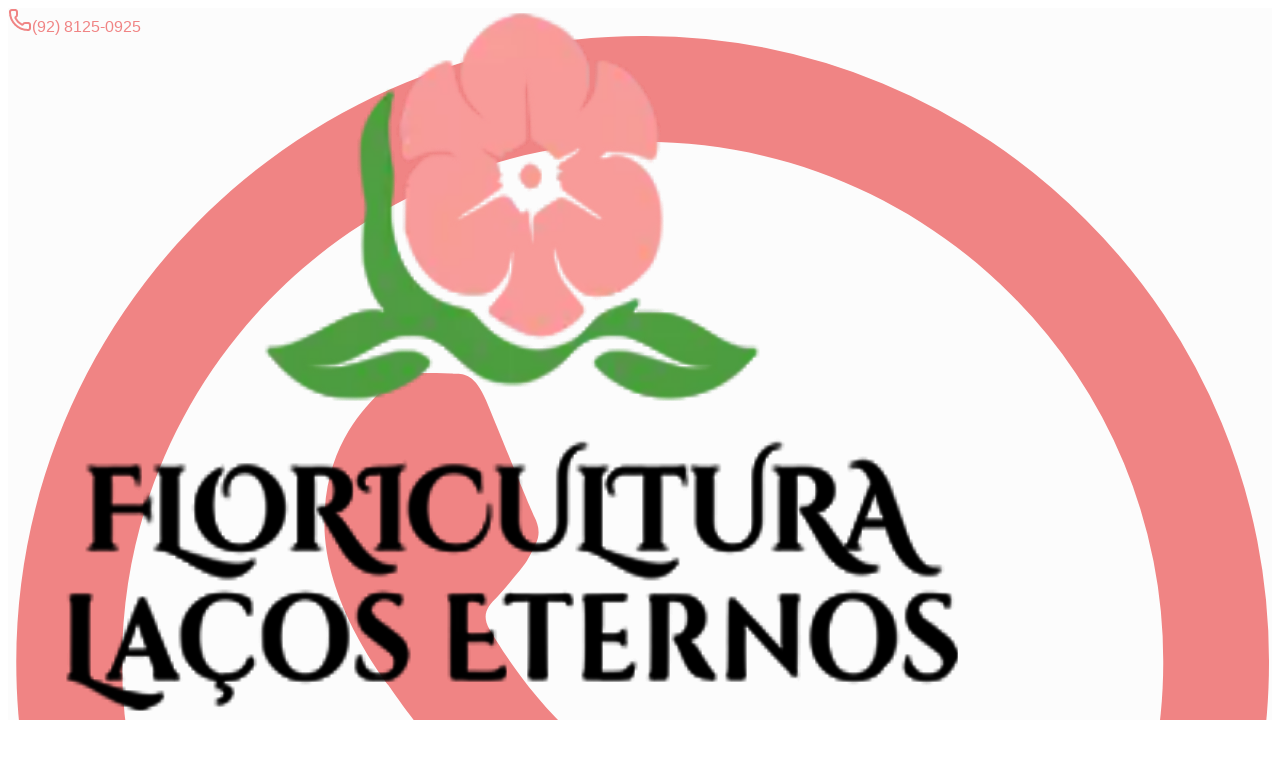

--- FILE ---
content_type: text/html; charset=utf-8
request_url: https://www.lacoseternoscestaseflores.com.br/shop.php?cod_departamento=68&cod_categoria=361
body_size: 17798
content:
<!DOCTYPE html><html lang="pt-br"><head><meta charSet="utf-8"/><meta name="viewport" content="width=device-width, initial-scale=1"/><link rel="stylesheet" href="/_next/static/css/d87bb24e2027c69a.css" data-precedence="next"/><link rel="preload" as="script" fetchPriority="low" href="/_next/static/chunks/webpack-35b392a34f16d239.js"/><script src="/_next/static/chunks/4bd1b696-823ecc2148ae8fa2.js" async=""></script><script src="/_next/static/chunks/1684-7645187720369ff3.js" async=""></script><script src="/_next/static/chunks/main-app-ccdb2cd92e15df7d.js" async=""></script><script src="/_next/static/chunks/6874-e2cedbd548212522.js" async=""></script><script src="/_next/static/chunks/app/global-error-4b5e5a5623e40e4c.js" async=""></script><script src="/_next/static/chunks/7598-2b115aa3d76de00b.js" async=""></script><script src="/_next/static/chunks/3063-1840c04ff18ba9d4.js" async=""></script><script src="/_next/static/chunks/app/(page)/(com-menu)/layout-87388e7a62bde3d6.js" async=""></script><script src="/_next/static/chunks/8157-562f5df9550ca07e.js" async=""></script><script src="/_next/static/chunks/app/layout-24ddc656e8a2f3fd.js" async=""></script><script src="/_next/static/chunks/app/error-e40e610582d5a399.js" async=""></script><script src="/_next/static/chunks/app/not-found-d16c859872cbd81e.js" async=""></script><script src="/_next/static/chunks/app/(page)/layout-1bf76fdbf167059b.js" async=""></script><link rel="preload" href="/_next/static/css/de70bee13400563f.css" as="style"/><link rel="preload" href="https://www.googletagmanager.com/gtag/js?id=G-FX1FJCDMN3" as="script"/><link rel="preload" href="https://www.googletagmanager.com/gtm.js?id=AW-975540297" as="script"/><meta name="next-size-adjust" content=""/><link rel="icon" href="https://app.eflorista.com.br/files/public/40818ebf6b6cb69b3ee2.png" type="image/x-icon"/><link rel="shortcut icon" href="https://app.eflorista.com.br/files/public/40818ebf6b6cb69b3ee2.png"/><link rel="apple-touch-icon" href="https://app.eflorista.com.br/files/public/40818ebf6b6cb69b3ee2.png"/><link rel="preconnect" href="https://www.facebook.com"/><link rel="preconnect" href="https://connect.facebook.net"/><style>
.bg-primary{
background-color:#f08484;
}
.color-primary{
color:#f08484;
}
.color-accent{
color:#ffffff;
}
#header-info{
background-color:#fcfcfc;
}
.header-info-schedule{
color:#f08484;
}
.header-info-icon{
color:#4f9b42;
}
.header-info-phone{
color:#f08484;
}
.header-main{
background-color:#ffffff;
}
.header-details{
color:#4f9b42;
}
#header-nav{
background-color:#ffffff;
}
.header-nav-item{
color:#f08484;
}
.header-nav-item:hover{
background-color:#4f9b42;
color:#ffffff;
}
#dropdown-city,#dropdown-city-content{
background-color:#ffffff;
color:#f08484;
}
.btn-buy{
background-color:#f08484;
}
.btn-buy-text{
color:#ffffff;
}
.btn-buy-icon{
color:#ffffff;
}
.btn-more-bg{
background-color:#f08484;
}
.btn-more-color{
color:#ffffff;
}
</style><script src="/_next/static/chunks/polyfills-42372ed130431b0a.js" noModule=""></script></head><body class="__variable_188709 __variable_9a8899 antialiased text-color-primary bg-white"><div hidden=""><!--$?--><template id="B:0"></template><!--/$--></div><script src="/_next/static/chunks/webpack-35b392a34f16d239.js" async=""></script><script>(self.__next_f=self.__next_f||[]).push([0])</script><script>self.__next_f.push([1,"1:\"$Sreact.fragment\"\n5:I[7555,[],\"\"]\n6:I[1295,[],\"\"]\n8:I[9665,[],\"OutletBoundary\"]\nb:I[4911,[],\"AsyncMetadataOutlet\"]\nd:I[9665,[],\"ViewportBoundary\"]\nf:I[9665,[],\"MetadataBoundary\"]\n11:I[8385,[\"6874\",\"static/chunks/6874-e2cedbd548212522.js\",\"4219\",\"static/chunks/app/global-error-4b5e5a5623e40e4c.js\"],\"default\"]\n12:\"$Sreact.suspense\"\n13:I[4911,[],\"AsyncMetadata\"]\n16:I[2109,[\"7598\",\"static/chunks/7598-2b115aa3d76de00b.js\",\"3063\",\"static/chunks/3063-1840c04ff18ba9d4.js\",\"6874\",\"static/chunks/6874-e2cedbd548212522.js\",\"7371\",\"static/chunks/app/(page)/(com-menu)/layout-87388e7a62bde3d6.js\"],\"default\"]\n1d:I[2768,[\"3063\",\"static/chunks/3063-1840c04ff18ba9d4.js\",\"8157\",\"static/chunks/8157-562f5df9550ca07e.js\",\"7177\",\"static/chunks/app/layout-24ddc656e8a2f3fd.js\"],\"AutoRecoverBoundary\"]\n1e:I[8441,[\"3063\",\"static/chunks/3063-1840c04ff18ba9d4.js\",\"8157\",\"static/chunks/8157-562f5df9550ca07e.js\",\"7177\",\"static/chunks/app/layout-24ddc656e8a2f3fd.js\"],\"default\"]\n1f:I[1901,[\"8039\",\"static/chunks/app/error-e40e610582d5a399.js\"],\"default\"]\n20:I[6874,[\"6874\",\"static/chunks/6874-e2cedbd548212522.js\",\"4345\",\"static/chunks/app/not-found-d16c859872cbd81e.js\"],\"\"]\n21:I[3063,[\"3063\",\"static/chunks/3063-1840c04ff18ba9d4.js\",\"8157\",\"static/chunks/8157-562f5df9550ca07e.js\",\"7177\",\"static/chunks/app/layout-24ddc656e8a2f3fd.js\"],\"Image\"]\n22:I[5614,[\"3063\",\"static/chunks/3063-1840c04ff18ba9d4.js\",\"8157\",\"static/chunks/8157-562f5df9550ca07e.js\",\"7177\",\"static/chunks/app/layout-24ddc656e8a2f3fd.js\"],\"default\"]\n23:I[6259,[\"3063\",\"static/chunks/3063-1840c04ff18ba9d4.js\",\"8157\",\"static/chunks/8157-562f5df9550ca07e.js\",\"7177\",\"static/chunks/app/layout-24ddc656e8a2f3fd.js\"],\"GoogleAnalytics\"]\n24:I[4053,[\"3063\",\"static/chunks/3063-1840c04ff18ba9d4.js\",\"8157\",\"static/chunks/8157-562f5df9550ca07e.js\",\"7177\",\"static/chunks/app/layout-24ddc656e8a2f3fd.js\"],\"default\"]\n25:I[6063,[\"3063\",\"static/chunks/3063-1840c04ff18ba9d4.js\",\"8157\",\"static/chunks/8157-562f5df9550ca07e.js\",\"7177\",\"static/chunks/app/layout-24ddc656e8a2f3fd.js\"],\"GoogleTagManager\"]\n27:I[5619"])</script><script>self.__next_f.push([1,",[\"7598\",\"static/chunks/7598-2b115aa3d76de00b.js\",\"3063\",\"static/chunks/3063-1840c04ff18ba9d4.js\",\"6874\",\"static/chunks/6874-e2cedbd548212522.js\",\"6510\",\"static/chunks/app/(page)/layout-1bf76fdbf167059b.js\"],\"default\"]\n2d:I[1870,[\"7598\",\"static/chunks/7598-2b115aa3d76de00b.js\",\"3063\",\"static/chunks/3063-1840c04ff18ba9d4.js\",\"6874\",\"static/chunks/6874-e2cedbd548212522.js\",\"6510\",\"static/chunks/app/(page)/layout-1bf76fdbf167059b.js\"],\"default\"]\n2e:I[9222,[\"7598\",\"static/chunks/7598-2b115aa3d76de00b.js\",\"3063\",\"static/chunks/3063-1840c04ff18ba9d4.js\",\"6874\",\"static/chunks/6874-e2cedbd548212522.js\",\"6510\",\"static/chunks/app/(page)/layout-1bf76fdbf167059b.js\"],\"LgpdBanner\"]\n2f:I[9725,[\"7598\",\"static/chunks/7598-2b115aa3d76de00b.js\",\"3063\",\"static/chunks/3063-1840c04ff18ba9d4.js\",\"6874\",\"static/chunks/6874-e2cedbd548212522.js\",\"7371\",\"static/chunks/app/(page)/(com-menu)/layout-87388e7a62bde3d6.js\"],\"default\"]\n30:I[1218,[\"7598\",\"static/chunks/7598-2b115aa3d76de00b.js\",\"3063\",\"static/chunks/3063-1840c04ff18ba9d4.js\",\"6874\",\"static/chunks/6874-e2cedbd548212522.js\",\"7371\",\"static/chunks/app/(page)/(com-menu)/layout-87388e7a62bde3d6.js\"],\"default\"]\n:HL[\"/_next/static/media/4cf2300e9c8272f7-s.p.woff2\",\"font\",{\"crossOrigin\":\"\",\"type\":\"font/woff2\"}]\n:HL[\"/_next/static/media/93f479601ee12b01-s.p.woff2\",\"font\",{\"crossOrigin\":\"\",\"type\":\"font/woff2\"}]\n:HL[\"/_next/static/css/d87bb24e2027c69a.css\",\"style\"]\n:HL[\"/_next/static/css/de70bee13400563f.css\",\"style\"]\n0:{\"P\":null,\"b\":\"mGqUN8JKPbLA86AJvCN91\",\"p\":\"\",\"c\":[\"\",\"shop.php?cod_departamento=68\u0026cod_categoria=361\"],\"i\":false,\"f\":[[[\"\",{\"children\":[\"(page)\",{\"children\":[\"(com-menu)\",{\"children\":[[\"slug\",\"shop.php\",\"d\"],{\"children\":[\"__PAGE__?{\\\"cod_departamento\\\":\\\"68\\\",\\\"cod_categoria\\\":\\\"361\\\"}\",{}]}]}]}]},\"$undefined\",\"$undefined\",true],[\"\",[\"$\",\"$1\",\"c\",{\"children\":[[[\"$\",\"link\",\"0\",{\"rel\":\"stylesheet\",\"href\":\"/_next/static/css/d87bb24e2027c69a.css\",\"precedence\":\"next\",\"crossOrigin\":\"$undefined\",\"nonce\":\"$undefined\"}]],\"$L2\"]}],{\"children\":[\"(page)\",[\"$\",\"$1\",\"c\",{\"children\":[[[\"$\","])</script><script>self.__next_f.push([1,"\"link\",\"0\",{\"rel\":\"stylesheet\",\"href\":\"/_next/static/css/de70bee13400563f.css\",\"precedence\":\"next\",\"crossOrigin\":\"$undefined\",\"nonce\":\"$undefined\"}]],\"$L3\"]}],{\"children\":[\"(com-menu)\",[\"$\",\"$1\",\"c\",{\"children\":[null,\"$L4\"]}],{\"children\":[[\"slug\",\"shop.php\",\"d\"],[\"$\",\"$1\",\"c\",{\"children\":[null,[\"$\",\"$L5\",null,{\"parallelRouterKey\":\"children\",\"error\":\"$undefined\",\"errorStyles\":\"$undefined\",\"errorScripts\":\"$undefined\",\"template\":[\"$\",\"$L6\",null,{}],\"templateStyles\":\"$undefined\",\"templateScripts\":\"$undefined\",\"notFound\":\"$undefined\",\"forbidden\":\"$undefined\",\"unauthorized\":\"$undefined\"}]]}],{\"children\":[\"__PAGE__\",[\"$\",\"$1\",\"c\",{\"children\":[\"$L7\",null,[\"$\",\"$L8\",null,{\"children\":[\"$L9\",\"$La\",[\"$\",\"$Lb\",null,{\"promise\":\"$@c\"}]]}]]}],{},null,false]},null,false]},null,false]},null,false]},null,false],[\"$\",\"$1\",\"h\",{\"children\":[null,[\"$\",\"$1\",\"RS7lWDyRgAETfeMufI8tKv\",{\"children\":[[\"$\",\"$Ld\",null,{\"children\":\"$Le\"}],[\"$\",\"meta\",null,{\"name\":\"next-size-adjust\",\"content\":\"\"}]]}],[\"$\",\"$Lf\",null,{\"children\":\"$L10\"}]]}],false]],\"m\":\"$undefined\",\"G\":[\"$11\",[]],\"s\":false,\"S\":false}\n10:[\"$\",\"div\",null,{\"hidden\":true,\"children\":[\"$\",\"$12\",null,{\"fallback\":null,\"children\":[\"$\",\"$L13\",null,{\"promise\":\"$@14\"}]}]}]\na:null\ne:[[\"$\",\"meta\",\"0\",{\"charSet\":\"utf-8\"}],[\"$\",\"meta\",\"1\",{\"name\":\"viewport\",\"content\":\"width=device-width, initial-scale=1\"}]]\n9:null\n15:T55d,:root {\n--color-primary: #f08484;\n--color-accent: #ffffff;\n--color-header-info: #fcfcfc;\n--color-header-info-schedule: #f08484;\n--color-header-info-icon: #4f9b42;\n--color-header-info-phone: #f08484;\n--color-header-main: #ffffff;\n--color-header-details: #4f9b42;\n--color-header-nav: #ffffff;\n--color-header-nav-item: #f08484;\n--color-header-nav-item-bg: #4f9b42;\n--color-header-nav-item-color: #ffffff;\n--color-dropdown-city-bg: #ffffff;\n--color-dropdown-city-color: #f08484;\n--color-btn-buy-bg: #f08484;\n--color-btn-buy-color: #ffffff;\n--color-btn-buy-icon: #ffffff;\n--color-btn-more-bg: #f08484;\n--color-btn-more-color: #ffffff;\n}\n\n.bg-primary{\nbackground-color:#f08484;\n}\n.color-primar"])</script><script>self.__next_f.push([1,"y{\ncolor:#f08484;\n}\n.color-accent{\ncolor:#ffffff;\n}\n#header-info{\nbackground-color:#fcfcfc;\n}\n.header-info-schedule{\ncolor:#f08484;\n}\n.header-info-icon{\ncolor:#4f9b42;\n}\n.header-info-phone{\ncolor:#f08484;\n}\n.header-main{\nbackground-color:#ffffff;\n}\n.header-details{\ncolor:#4f9b42;\n}\n#header-nav{\nbackground-color:#ffffff;\n}\n.header-nav-item{\ncolor:#f08484;\n}\n.header-nav-item:hover{\nbackground-color:#4f9b42;\ncolor:#ffffff;\n}\n#dropdown-city,#dropdown-city-content{\nbackground-color:#ffffff;\ncolor:#f08484;\n}\n.btn-buy{\nbackground-color:#f08484;\n}\n.btn-buy-text{\ncolor:#ffffff;\n}\n.btn-buy-icon{\ncolor:#ffffff;\n}\n.btn-more-bg{\nbackground-color:#f08484;\n}\n.btn-more-color{\ncolor:#ffffff;\n}\n17:T105b,"])</script><script>self.__next_f.push([1,"\u003cp\u003eOlá! Aqui temos algumas dicas se precisar fazer uma troca/devolução de um dos nossos produtos\u003c/p\u003e\u003cp\u003e\u003cbr\u003e\u003c/p\u003e\u003cp\u003eVeja aqui os casos em que você pode precisar realizar uma troca ou devolução:\u003c/p\u003e\u003cp\u003e\u003cbr\u003e\u003c/p\u003e\u003cp\u003e\u003cstrong\u003ePolítica de Devolução\u003c/strong\u003e\u003c/p\u003e\u003cp\u003e\u003cbr\u003e\u003c/p\u003e\u003cul\u003e\u003cli\u003e\u003cstrong\u003eSe você recebeu um produto e não ficou satisfeito, ele não serviu ou se arrependeu da compra,\u003c/strong\u003e é possível fazer a solicitação de devolução para estorno em até 7 (sete) dias corridos. Para isso, o pedido deverá estar em sua embalagem original, sem indícios de uso e com todos os itens e acessórios recebidos. Para solicitar a troca, basta enviar um e-mail para atendimento@lacoseternoscestaseflores.com.br, informando o número do seu pedido e anexar imagens do produto que demonstrem que não houveram danos.\u003c/li\u003e\u003c/ul\u003e\u003cp\u003e\u003cbr\u003e\u003c/p\u003e\u003cul\u003e\u003cli\u003e\u003cstrong\u003eSe você recebeu um produto diferente do comprado em nosso site ou sem algum acompanhamento\u003c/strong\u003e, entre em contato por meio de nosso e-mail: atendimento@lacoseternoscestaseflores.com.br. Esta solicitação deverá ser feita no prazo máximo de 1 (um) dia corrido\u0026nbsp;após o recebimento do produto, pois se trata de produto perecível.\u003c/li\u003e\u003c/ul\u003e\u003cp\u003e\u003cbr\u003e\u003c/p\u003e\u003cul\u003e\u003cli\u003e\u003cstrong\u003eDefeito no produto recebido\u003c/strong\u003e - Se você identificar algum tipo de defeito de fabricação, você terá 90 (noventa) dias corridos após a entrega para solicitar a troca ou a devolução.\u003c/li\u003e\u003c/ul\u003e\u003cp\u003ePara comprovar o defeito, solicitamos que sejam enviadas fotos do produto, bem como que seja informado o número do pedido realizado. Iremos analisar as fotografias e, comprovado o erro, iniciaremos o procedimento de troca sem custos adicionais ao cliente. Atenção: Caso o defeito tenha sido causado por problemas na utilização ou uso indevido, a responsabilidade de reparo é totalmente do comprador.\u003c/p\u003e\u003cp\u003e\u003cbr\u003e\u003c/p\u003e\u003cp\u003e\u003cstrong\u003eCondições de Troca e Devolução\u003c/strong\u003e\u003c/p\u003e\u003cp\u003e\u003cbr\u003e\u003c/p\u003e\u003cp\u003ePara que a troca ou a devolução seja efetuada, o produto deverá respeitar as seguintes exigências:\u003c/p\u003e\u003cp\u003e\u003cbr\u003e\u003c/p\u003e\u003cul\u003e\u003cli\u003eNão possuir sinais de uso, manchas, sujeira; preservar a embalagem interna e etiquetas originais aplicadas à peça;\u0026nbsp;Para trocar um produto, entre em contato por meio de nosso e-mail atendimento@lacoseternoscestaseflores.com.br, anexando as devidas evidências e iremos retornar com as instruções de troca no prazo de até 5 (cinco) dias úteis.\u003c/li\u003e\u003c/ul\u003e\u003cp\u003e\u003cbr\u003e\u003c/p\u003e\u003cp\u003e\u003cstrong\u003eFormas de Restituição de Valores\u003c/strong\u003e\u003c/p\u003e\u003cp\u003e\u003cbr\u003e\u003c/p\u003e\u003cul\u003e\u003cli\u003eConfira a seguir as opções disponíveis para restituição de valores: Cupom de desconto Você opta pelo cupom de desconto em qualquer situação referente a trocas por insatisfação.\u003c/li\u003e\u003cli\u003eO cupom tem validade de 90 (noventa) dias e poderá ser utilizado exclusivamente pelo titular da conta na loja virtual, mediante uso de login e senha. Não é permitido vendê-lo para terceiros nem tampouco o converter em dinheiro. Para utilizar o cupom, basta realizar uma nova compra e inseri-lo no momento de finalizar o pedido.\u003c/li\u003e\u003cli\u003eEstorno parcial ou integral - pagamento por cartão de crédito\u003c/li\u003e\u003cli\u003eApós o recebimento do produto em nosso Centro de Distribuição e aprovação da devolução mediante análise dos itens, a Floricultura Laços Eternos envia a solicitação de estorno para a administradora do cartão de crédito em até 7 (sete) dias úteis; esta por sua vez tem o prazo para processar a requisição de acordo com a política de cada administradora de cartão de crédito.\u003c/li\u003e\u003cli\u003eExclusivo para pagamentos em cartão de crédito, o procedimento de estorno parcial ou integral do valor pago em seu pedido seguirá as regras da administradora do cartão, podendo demorar de um a dois meses para que o valor seja devolvido, dependendo da data de vencimento de sua fatura.\u003c/li\u003e\u003cli\u003eEstorno parcial ou integral - pagamento por PIX e transferência\u003c/li\u003e\u003cli\u003eApós o recebimento do produto em nosso Centro de Distribuição e aprovação da devolução mediante análise dos itens, a Floricultura Laços Eternos irá realizar o estorno do valor em até 7 (sete) dias para a conta do intermediador de pagamento e você poderá solicitar o saque do mesmo.\u003c/li\u003e\u003c/ul\u003e"])</script><script>self.__next_f.push([1,"18:T24a4,"])</script><script>self.__next_f.push([1,"\u003cp\u003eA Floricultura Laços Eternos se compromete com a segurança de seus dados e é claro que aqui na nossa loja oficial não é diferente. Mantemos suas informações no mais absoluto sigilo!\u003c/p\u003e\u003cp\u003e\u003cbr\u003e\u003c/p\u003e\u003cp\u003ePriorizamos a privacidade e a segurança de nossos clientes durante todo o processo de navegação e compra pelo site. Todos os dados cadastrados (nome, endereço, CPF) nunca serão comercializados ou trocados. Alguns dados, necessários para que empresas de logística e meios de pagamento possam realizar a cobrança e envio de seu pedido, serão divulgados para terceiros, quando tais informações forem necessárias para o processo de entrega e cobrança. Seus dados pessoais são fundamentais para que seu pedido chegue em segurança.\u003c/p\u003e\u003cp\u003e\u003cbr\u003e\u003c/p\u003e\u003cp\u003eUtilizamos cookies e informações de sua navegação com o objetivo de traçar um perfil do público que visita o site e, assim, podermos aperfeiçoar nossos serviços, produtos e conteúdos, tudo conforme o regulamentado pela Lei Geral de Proteção de Dados. Durante todo este processo, mantemos suas informações em sigilo absoluto.\u003c/p\u003e\u003cp\u003e\u003cbr\u003e\u003c/p\u003e\u003cp\u003e\u003cstrong\u003eO que é a LGPD?\u003c/strong\u003e\u003c/p\u003e\u003cp\u003eA Lei Geral de Proteção de Dados (Lei nº 13.709/2018) regulamenta o tratamento de dados pessoais de clientes e usuários por parte de empresas públicas e privadas.\u003c/p\u003e\u003cp\u003e\u003cbr\u003e\u003c/p\u003e\u003cp\u003e\u003cstrong\u003eO que são dados pessoais?\u003c/strong\u003e\u003c/p\u003e\u003cp\u003eDados pessoais são quaisquer informações capazes de identificar você e/ou qualquer pessoa física. Ou seja, são considerados dados pessoais não só aqueles que identificam uma pessoa imediatamente (como nome, sobrenome, CPF, RG, CNH, Carteira de Trabalho, passaporte e título de eleitor), como também aqueles que, em conjunto com outros dados, tornam uma pessoa identificável. Dados como gênero, idade, telefone, e-mail, ainda que não sejam capazes de identificar alguém de imediato, em conjunto, tornam a pessoa passível de identificação.\u003c/p\u003e\u003cp\u003e\u003cbr\u003e\u003c/p\u003e\u003cp\u003e\u003cstrong\u003eO que é tratamento de dados?\u003c/strong\u003e\u003c/p\u003e\u003cp\u003eÉ o termo utilizado pela LGPD que resume tudo o que uma empresa pode fazer com dados pessoais a que tem acesso, como coleta, qualificação, compartilhamento e exclusão.\u003c/p\u003e\u003cp\u003e\u003cbr\u003e\u003c/p\u003e\u003cp\u003e\u003cstrong\u003eO que são cookies?\u003c/strong\u003e\u003c/p\u003e\u003cp\u003eSão pequenos arquivos de texto enviados para seu navegador, contendo registros sobre seu comportamento ao acessar um site, mas que não armazenam dados pessoais ou afetam o sistema do seu dispositivo Utilizamos cookies, pixels e outras tecnologias para reconhecer seu navegador ou dispositivo, aprender mais sobre seus interesses, apresentar serviços essenciais, aperfeiçoar a sua experiência de navegação e, ainda, para impedir atividades fraudulentas e melhorar a sua segurança no processo de compra em nossa loja.\u003c/p\u003e\u003cp\u003e\u003cbr\u003e\u003c/p\u003e\u003cp\u003e\u003cstrong\u003eCookies da Sessão\u003c/strong\u003e\u003c/p\u003e\u003cp\u003eCookies da sessão são cookies temporários que são utilizados para lembrar de você durante o curso da sua visita ao site, e eles perdem a validade quando você fecha o navegador.\u003c/p\u003e\u003cp\u003e\u003cbr\u003e\u003c/p\u003e\u003cp\u003e\u003cstrong\u003eCookies Persistentes\u003c/strong\u003e\u003c/p\u003e\u003cp\u003eCookies persistentes são utilizados para medir a eficácia de nosso site, bem como lembrar suas preferências do site, e permanecem no seu desktop ou dispositivo móvel mesmo depois de você fechar o seu navegador ou efetuar uma reinicialização. Utilizamos tais cookies para analisar o comportamento do usuário e estabelecer padrões, de modo a melhorar a funcionalidade do nosso site para você e outros que o visitam. Estes cookies também nos permitem oferecer os anúncios segmentados e medir a eficácia do nosso site, além da funcionalidade de tais anúncios.\u003c/p\u003e\u003cp\u003e\u003cbr\u003e\u003c/p\u003e\u003cp\u003e\u003cstrong\u003eComo usamos os dados pessoais que coletamos?\u003c/strong\u003e\u003c/p\u003e\u003cp\u003eVocê está ciente de que fornece informação de forma consciente e voluntária por meio de aceite dos cookies da página, bem como no momento de realização de um pedido no site e/ou cadastro em nosso site. Quando você o realiza o cadastro e/ou preenche formulário oferecido pela Floricultura Presentes da Natureza, inclusive nos sites por ela operados, determinados Dados Pessoais solicitados serão mantidos em sigilo e serão utilizados apenas para o propósito que motivou o cadastro, não sendo divulgados a terceiros, a não ser no cumprimento de ordens judiciais e/ou emitidas por autoridades públicas.\u003c/p\u003e\u003cp\u003e\u003cbr\u003e\u003c/p\u003e\u003cp\u003ePara que estes dados permaneçam seguros, recomendamos que você jamais forneça seus dados de acesso ao site (login e senha) a terceiros, mesmo que sejam amigos e parentes. Em caso de suspeita ou confirmação de acesso indevido, entre imediatamente em sua área de cliente e altere a senha.\u003c/p\u003e\u003cp\u003e\u003cbr\u003e\u003c/p\u003e\u003cp\u003ePor quanto tempo usamos os dados pessoais que coletamos?\u003c/p\u003e\u003cp\u003eOs Dados Pessoais são armazenados somente pelo tempo necessário para cumprir com as finalidades para as quais foram coletados, salvo se houver outra razão para a sua manutenção, a exemplo do cumprimento de quaisquer obrigações legais, regulatórias, contratuais, entre outras.\u003c/p\u003e\u003cp\u003e\u003cbr\u003e\u003c/p\u003e\u003cp\u003e\u003cstrong\u003eQuais os seus direitos?\u003c/strong\u003e\u003c/p\u003e\u003cp\u003eVocê tem direito de solicitar à Floricultura Laços Eternos informações referentes ao tratamento de seus dados pessoais, por meio dos pedidos abaixo:\u003c/p\u003e\u003cp\u003e\u003cbr\u003e\u003c/p\u003e\u003cp\u003eI. Confirmação da existência de tratamento de dados pessoais seus e acesso aos dados;\u003c/p\u003e\u003cp\u003e\u003cbr\u003e\u003c/p\u003e\u003cp\u003eII. Correção de dados incompletos, inexatos ou desatualizados - é importante que os dados pessoais sejam precisos e atuais e cabe a você mantê-los corretos e atualizados;\u003c/p\u003e\u003cp\u003e\u003cbr\u003e\u003c/p\u003e\u003cp\u003eIII. Anonimização, bloqueio ou eliminação de dados desnecessários, excessivos ou tratados em desconformidade com a LGPD - você poderá solicitar o bloqueio e a eliminação de seus dados pessoais, salvo nos casos previstos em lei;\u003c/p\u003e\u003cp\u003e\u003cbr\u003e\u003c/p\u003e\u003cp\u003eIV. Portabilidade dos dados a outro fornecedor de serviço ou produto, mediante requisição expressa, de acordo com a regulamentação da Autoridade Nacional, observados os segredos comercial e industrial - a portabilidade dos dados pessoais não inclui dados já anonimizados pela Floricultura Laços Eternos;\u003c/p\u003e\u003cp\u003e\u003cbr\u003e\u003c/p\u003e\u003cp\u003eV. Informação sobre o compartilhamento de dados com entidades públicas e privadas;\u003c/p\u003e\u003cp\u003e\u003cbr\u003e\u003c/p\u003e\u003cp\u003eVI. Informação sobre a possibilidade de não fornecer consentimento e sobre as consequências da negativa: a Floricultura Laços Eternos está disponível para atender e auxiliar, de forma transparente, quaisquer dúvidas que possam existir em função do tratamento dos seus dados pessoais, inclusive sobre os possíveis impactos decorrentes do não fornecimento do consentimento;\u003c/p\u003e\u003cp\u003e\u003cbr\u003e\u003c/p\u003e\u003cp\u003eVII. Revogação do consentimento: você pode retirar o seu consentimento em relação às atividades de tratamento que o requerem;\u003c/p\u003e\u003cp\u003e\u003cbr\u003e\u003c/p\u003e\u003cp\u003ePara qualquer dos pedidos elencados acima, você deverá entrar em contato com a [Floricultura Laços Eternos por meio das informações de contato disponibilizadas.\u003c/p\u003e\u003cp\u003e\u003cbr\u003e\u003c/p\u003e\u003cp\u003eCadastre-se e compre com tranquilidade, sem preocupações.\u003c/p\u003e\u003cp\u003e\u003cbr\u003e\u003c/p\u003e\u003cp\u003eAs alterações sobre nossa política de privacidade serão devidamente informadas neste espaço.\u003c/p\u003e\u003cp\u003e\u003cbr\u003e\u003c/p\u003e\u003cp\u003eA Floricultura Laços Eternos garante que utiliza os seus dados pessoais de endereçamento, pagamento e conteúdo do pedido, apenas para fins de processamento dos pedidos realizados, não sendo, portanto, divulgados em hipótese alguma. Em relação à segurança no tráfego de dados, toda a navegação realizada em nosso site, bem como as transações que envolverem pagamento, seja por cartão de crédito ou não, estarão criptografadas com a tecnologia SSL (Secure Socket Layer). Isso significa que só a loja tem acesso a suas informações pessoais e mais ninguém. Quando você preenche os dados e nos envia, eles são criptografados, o que faz com que, durante o trajeto pela Internet, fiquem irreconhecíveis, assegurando a confidencialidade. Verifique, abaixo, um resumo dos nossos certificados de segurança:\u003c/p\u003e\u003cp\u003e\u003cbr\u003e\u003c/p\u003e\u003cp\u003e\u003cstrong\u003eCertificados de segurança\u003c/strong\u003e\u003c/p\u003e\u003cp\u003eSELO GOOGLE SAFE BROWSING: O Google é a maior empresa de pesquisas e tecnologia do mundo. A empresa possui um sistema de avaliação de navegação segura, examinando bilhões de websites diariamente. Ao realizar a inspeção diária de nosso website, o Google atesta que o mesmo é seguro para navegação e nos concede o seu selo de segurança que consta no rodapé da página. Clique no selo para que o Google faça a verificação agora.\u003c/p\u003e\u003cp\u003e\u003cbr\u003e\u003c/p\u003e\u003cp\u003e\u003cstrong\u003eCERTIFICADO SSL\u003c/strong\u003e\u003c/p\u003e\u003cp\u003eO certificado digital SSL é o nível de segurança mais alto e obrigatório para todos os sites que realizam transmissão de dados, como, por exemplo, nos e-commerces que solicitam informações sensíveis aos clientes, como e-mail e dados do cartão de crédito. Esse certificado pode ser verificado pelo cadeado verde na barra de navegação que atesta que o site protege as informações que são enviadas pelos clientes por meio de criptografia de dados, o que praticamente elimina a possibilidade de interceptação de dados. Sites seguros são acessados pelo prefixo HTTPS, os sites que possuem acesso apenas pelo prefixo HTTP não são seguros e não criptografam as informações. Confira o cadeado verde e o prefixo HTTPS no seu navegador e verifique o nosso selo de Certificado SSL no rodapé da página.\u003c/p\u003e"])</script><script>self.__next_f.push([1,"19:T572,\u003cp\u003e🌼 \u003cstrong\u003eEntregamos amor em forma de flores!\u003c/strong\u003e\u003c/p\u003e\u003cp\u003eAtendemos com agilidade nas seguintes cidades do Amazonas: Manaus, com prazo estimado de entrega de até 3 horas.\u003c/p\u003e\u003cp\u003eEsse prazo pode variar de acordo com as condições locais. Caso tenha alguma exigência específica de horário, entre em contato com nossa equipe via WhatsApp antes de finalizar seu pedido.\u003c/p\u003e\u003cp\u003e\u003cbr\u003e\u003c/p\u003e\u003cp\u003e📦 \u003cstrong\u003eSobre as entregas:\u003c/strong\u003e\u003c/p\u003e\u003cp\u003eNossos pedidos são preparados e entregues com todo cuidado, carinho e atenção aos detalhes, para garantir que seu presente chegue com frescor e qualidade.\u003c/p\u003e\u003cp\u003e\u003cbr\u003e\u003c/p\u003e\u003cp\u003e🔁 \u003cstrong\u003eTentativas de entrega:\u003c/strong\u003e\u003c/p\u003e\u003cp\u003eRealizamos uma tentativa de entrega. Caso não seja possível concluir ou estabelecer contato com o destinatário, o pedido retorna para a loja, gerando uma nova taxa para reenvio.\u003c/p\u003e\u003cp\u003e\u003cem\u003eObservação: nossos entregadores são terceirizados e aguardam até 10 minutos no local da entrega.\u003c/em\u003e\u003c/p\u003e\u003cp\u003e\u003cbr\u003e\u003c/p\u003e\u003cp\u003e💰 \u003cstrong\u003ePedido mínimo:\u003c/strong\u003e R$\u0026nbsp;89,90\u003c/p\u003e\u003cp\u003e\u003cbr\u003e\u003c/p\u003e\u003cp\u003e🕘 \u003cstrong\u003eHorário de atendimento:\u003c/strong\u003e\u003c/p\u003e\u003cp\u003e\u003cbr\u003e\u003c/p\u003e\u003cp\u003eSegunda a sexta: 07h00 às 18h00\u003c/p\u003e\u003cp\u003e\u003cbr\u003e\u003c/p\u003e\u003cp\u003eSábados: 08h00 às 16h00\u003c/p\u003e\u003cp\u003e\u003cbr\u003e\u003c/p\u003e\u003cp\u003e📞 Em caso de dúvidas ou solicitações, fale com a gente:\u003c/p\u003e\u003cp\u003e📱 WhatsApp / Telefone:\u0026nbsp;(92) 98125-0925\u003c/p\u003e\u003cp\u003e\u003cbr\u003e\u003c/p\u003e\u003cp\u003e\u003cstrong\u003eSerá um prazer te atender! 💐\u003c/strong\u003e\u003c/p\u003e1a:T534,\u003cp\u003e\u003cstrong\u003eComo consigo comprar pelo site?\u003c/strong\u003e\u003c/p\u003e\u003cp\u003e\u003cbr\u003e\u003c/p\u003e\u003cp\u003eÉ bem prático e seguro comprar no site da Floricultura Laços Eternos. O primeiro passo é escolher um produto de sua preferência, temos uma variedade imensa de buquês, cestas de café e outros complementos.\u003c/p\u003e\u003cp\u003e\u003cbr\u003e\u003c/p\u003e\u003cp\u003eJá escolheu? Agora digite o CEP de entrega, caso você não tenha essa informação o site www.google.com/maps pode te auxiliar, nós pedimos o CEP para que o endereço chegue certinho até a central logística, logo sua entrega é mais assertiva e rápida.\u003c/p\u003e\u003cp\u003e\u003cbr\u003e\u003c/p\u003e\u003cp\u003e\u003cbr\u003e\u003c/p\u003e\u003cp\u003eAgora queremos conhecer um pouco mais de você, pedim"])</script><script>self.__next_f.push([1,"os alguns dados pessoais, como nome completo e e-mail para que nas próximas compras não precise repetir esse processo. Depois disso precisamos saber quem é a pessoa sortuda que vai ganhar essa surpresa linda, nome, telefone, complemento do endereço e o principal, a sua dedicatória que é entregue junto ao presente sem custo adicional.\u003c/p\u003e\u003cp\u003e\u003cbr\u003e\u003c/p\u003e\u003cp\u003eO fechamento do pedido conta com a conferência dos dados, e o pagamento que pode ser realizado pelo cartão de crédito, direto pelo site, por transferência bancária ou agora a nova forma de pagamento, o PIX.\u003c/p\u003e\u003cp\u003e\u003cbr\u003e\u003c/p\u003e\u003cp\u003e\u003cstrong\u003eEspero ter ajudado! Restou mais alguma dúvida? Nos chame no WhatsApp (92) 99300-2433\u003c/strong\u003e\u003c/p\u003e1b:T8c5,"])</script><script>self.__next_f.push([1,"\u003cp style=\"border-color: lab(91.7353 -0.998765 -4.76968); outline-color: oklab(0.55159 -0.0459395 -0.176814 / 0.5); font-size: medium;\"\u003eQuem Somos — Floricultura Laços Eternos\u003c/p\u003e\u003cp style=\"border-color: lab(91.7353 -0.998765 -4.76968); outline-color: oklab(0.55159 -0.0459395 -0.176814 / 0.5); font-size: medium;\"\u003e\u003cbr style=\"border-color: lab(91.7353 -0.998765 -4.76968); outline-color: oklab(0.55159 -0.0459395 -0.176814 / 0.5);\"\u003e\u003c/p\u003e\u003cp style=\"border-color: lab(91.7353 -0.998765 -4.76968); outline-color: oklab(0.55159 -0.0459395 -0.176814 / 0.5); font-size: medium;\"\u003eHá 28 anos, a Floricultura Laços Eternos transforma sentimentos em presentes especiais.\u003c/p\u003e\u003cp style=\"border-color: lab(91.7353 -0.998765 -4.76968); outline-color: oklab(0.55159 -0.0459395 -0.176814 / 0.5); font-size: medium;\"\u003eEntregamos buquês, orquídeas, cestas de café da manhã, kits personalizados e coroas de condolências com cuidado e pontualidade.\u003c/p\u003e\u003cp style=\"border-color: lab(91.7353 -0.998765 -4.76968); outline-color: oklab(0.55159 -0.0459395 -0.176814 / 0.5); font-size: medium;\"\u003e\u003cbr style=\"border-color: lab(91.7353 -0.998765 -4.76968); outline-color: oklab(0.55159 -0.0459395 -0.176814 / 0.5);\"\u003e\u003c/p\u003e\u003cp style=\"border-color: lab(91.7353 -0.998765 -4.76968); outline-color: oklab(0.55159 -0.0459395 -0.176814 / 0.5); font-size: medium;\"\u003eCada entrega carrega uma mensagem de afeto, feita para emocionar em qualquer ocasião.\u003c/p\u003e\u003cp style=\"border-color: lab(91.7353 -0.998765 -4.76968); outline-color: oklab(0.55159 -0.0459395 -0.176814 / 0.5); font-size: medium;\"\u003eAtendemos toda Manaus com dedicação e carinho desde 1998.\u003c/p\u003e\u003cp style=\"border-color: lab(91.7353 -0.998765 -4.76968); outline-color: oklab(0.55159 -0.0459395 -0.176814 / 0.5); font-size: medium;\"\u003e\u003cbr style=\"border-color: lab(91.7353 -0.998765 -4.76968); outline-color: oklab(0.55159 -0.0459395 -0.176814 / 0.5);\"\u003e\u003c/p\u003e\u003cp style=\"border-color: lab(91.7353 -0.998765 -4.76968); outline-color: oklab(0.55159 -0.0459395 -0.176814 / 0.5); font-size: medium;\"\u003eWhatsApp: (92) 99300-2433 ou (92) 98125-0925\u003c/p\u003e\u003cp style=\"border-color: lab(91.7353 -0.998765 -4.76968); outline-color: oklab(0.55159 -0.0459395 -0.176814 / 0.5); font-size: medium;\"\u003eFloricultura Laços Eternos. Entregando sentimentos.\u003c/p\u003e"])</script><script>self.__next_f.push([1,"4:[\"$\",\"div\",null,{\"className\":\"__variable_188709 __variable_9a8899 antialiased text-color-primary bg-white\",\"style\":{\"minHeight\":\"100vh\"},\"children\":[\"$\",\"div\",null,{\"className\":\"min-h-screen bg-gray-50/30\",\"children\":[[\"$\",\"style\",null,{\"dangerouslySetInnerHTML\":{\"__html\":\"$15\"}}],[\"$\",\"$L16\",null,{\"settings\":{\"id\":\"1791f837-4076-4c38-89dd-a74f12a26aa5\",\"url_logo\":\"https://app.eflorista.com.br/files/public/40818ebf6b6cb69b3ee2.png\",\"domain\":\"www.lacoseternoscestaseflores.com.br\",\"name\":\"Floricultura Laços Eternos\",\"document\":\"11.808.222/0001-51\",\"whatsapp\":\"(92) 99300-2433\",\"telephone\":\"(92) 8125-0925\",\"email_contact\":\"atendimento@lacosternoscestaseflores.com.br\",\"email_order\":\"atendimento@lacosternoscestaseflores.com.br\",\"zipcode\":\"69098-165\",\"state\":\"AM\",\"city\":\"Manaus\",\"neighborhood\":\"Novo Aleixo\",\"street\":\"Av. João Câmara\",\"number\":\"1492\",\"complement\":\"Conjunto Arco Iris\",\"time_zone\":\"America/Manaus\",\"min_order_value\":\"49.90\",\"is_free_delivery\":false,\"is_optional_time\":false,\"facebook\":\"https://www.facebook.com/floriculturalacoseternos\",\"instagram\":\"https://www.instagram.com/floriculturalacoseternos/\",\"title\":\"Floricultura Laços Eternos em Manaus\",\"meta_description\":\"Floricultura Laços Eternos – Entregando Sentimentos em Manaus há 28 anos. A Floricultura Laços Eternos transforma emoções em presentes inesquecíveis. Especializados na entrega de flores, cestas de café da manhã e orquídeas, levamos carinho, amor e gratidão a cada entrega. Com um atendimento dedicado e produtos de alta qualidade, somos referência em Manaus quando o assunto é surpreender e emocionar. Seja para um aniversário, uma data especial ou simplesmente para dizer “eu te amo”, estamos aqui para tornar cada momento único. \",\"direct_store\":true,\"active_cupon\":true,\"home_filter\":true,\"custom_card\":false,\"is_recaptcha\":false,\"in_store_default\":true,\"card_custom_message\":\"\",\"is_enable_make_basket\":false,\"min_value_make_basket\":\"0.00\",\"default_print_layout\":0,\"carousel_gift_cards\":0,\"is_enable_make_basket_site\":false,\"is_logo\":true,\"is_delivery_price\":true,\"is_delivery_name\":false,\"notes\":\"\",\"recaptcha_key_v2\":\"\",\"recaptcha_key_v3\":\"\",\"minScore\":\"0.70\",\"created_at\":\"2025-03-03T17:33:54.626Z\",\"updated_at\":\"2026-01-13T18:02:39.749Z\"},\"bootstrap\":{\"siteSetting\":{\"id\":\"b21a943b-0a1a-4889-b36d-52d2a7d546ff\",\"css_layout\":\"\\n.bg-primary{\\nbackground-color:#f08484;\\n}\\n.color-primary{\\ncolor:#f08484;\\n}\\n.color-accent{\\ncolor:#ffffff;\\n}\\n#header-info{\\nbackground-color:#fcfcfc;\\n}\\n.header-info-schedule{\\ncolor:#f08484;\\n}\\n.header-info-icon{\\ncolor:#4f9b42;\\n}\\n.header-info-phone{\\ncolor:#f08484;\\n}\\n.header-main{\\nbackground-color:#ffffff;\\n}\\n.header-details{\\ncolor:#4f9b42;\\n}\\n#header-nav{\\nbackground-color:#ffffff;\\n}\\n.header-nav-item{\\ncolor:#f08484;\\n}\\n.header-nav-item:hover{\\nbackground-color:#4f9b42;\\ncolor:#ffffff;\\n}\\n#dropdown-city,#dropdown-city-content{\\nbackground-color:#ffffff;\\ncolor:#f08484;\\n}\\n.btn-buy{\\nbackground-color:#f08484;\\n}\\n.btn-buy-text{\\ncolor:#ffffff;\\n}\\n.btn-buy-icon{\\ncolor:#ffffff;\\n}\\n.btn-more-bg{\\nbackground-color:#f08484;\\n}\\n.btn-more-color{\\ncolor:#ffffff;\\n}\\n\",\"attributes\":{\"primary\":\"#f08484\",\"accent\":\"#ffffff\",\"header-info\":\"#fcfcfc\",\"header-info-schedule\":\"#f08484\",\"header-info-icon\":\"#4f9b42\",\"header-info-phone\":\"#f08484\",\"header-main\":\"#ffffff\",\"header-details\":\"#4f9b42\",\"header-nav\":\"#ffffff\",\"header-nav-item\":\"#f08484\",\"header-nav-item-bg\":\"#4f9b42\",\"header-nav-item-color\":\"#ffffff\",\"dropdown-city-bg\":\"#ffffff\",\"dropdown-city-color\":\"#f08484\",\"btn-buy-bg\":\"#f08484\",\"btn-buy-color\":\"#ffffff\",\"btn-buy-icon\":\"#ffffff\",\"btn-more-bg\":\"#f08484\",\"btn-more-color\":\"#ffffff\"},\"attributes_custom\":null,\"is_category\":true,\"created_at\":\"2025-03-04T13:18:40.858Z\",\"updated_at\":\"2025-04-16T13:15:23.791Z\"},\"categories\":{\"default\":[{\"id\":\"2fd98c8b-b862-4495-a220-b6f3005df610\",\"name\":\"Coroas\",\"slug\":\"coroas\",\"title\":\"coroas\",\"meta_description\":\"coroa fúnebres, coroas para velório\",\"show_in_header\":true,\"show_in_footer\":true,\"is_highlight\":false,\"order\":null,\"type\":\"padrao\",\"parent_id\":\"2fd98c8b-b862-4495-a220-b6f3005df610\",\"parent\":{\"id\":\"2fd98c8b-b862-4495-a220-b6f3005df610\",\"name\":\"Coroas\",\"slug\":\"coroas\",\"title\":\"coroas\",\"meta_description\":\"coroa fúnebres, coroas para velório\",\"show_in_header\":true,\"show_in_footer\":true,\"is_highlight\":false,\"is_enable\":true,\"is_default\":true,\"icon_url\":\"https://app.eflorista.com.br/files/icones/coroas.png\",\"parent_id\":\"2fd98c8b-b862-4495-a220-b6f3005df610\",\"type\":\"padrao\",\"order\":null,\"created_at\":\"2025-03-03T17:33:54.699Z\",\"updated_at\":\"2025-07-07T03:04:29.798Z\"},\"subcategories\":[{\"id\":\"2fd98c8b-b862-4495-a220-b6f3005df610\",\"name\":\"Coroas\",\"slug\":\"coroas\",\"title\":\"coroas\",\"meta_description\":\"coroa fúnebres, coroas para velório\",\"show_in_header\":true,\"show_in_footer\":true,\"is_highlight\":false,\"is_enable\":true,\"is_default\":true,\"icon_url\":\"https://app.eflorista.com.br/files/icones/coroas.png\",\"parent_id\":\"2fd98c8b-b862-4495-a220-b6f3005df610\",\"type\":\"padrao\",\"order\":null,\"created_at\":\"2025-03-03T17:33:54.699Z\",\"updated_at\":\"2025-07-07T03:04:29.798Z\"}],\"is_default\":true,\"icon_url\":\"https://app.eflorista.com.br/files/icones/coroas.png\"}],\"header\":[{\"id\":\"2fd98c8b-b862-4495-a220-b6f3005df610\",\"name\":\"Coroas\",\"slug\":\"coroas\",\"title\":\"coroas\",\"meta_description\":\"coroa fúnebres, coroas para velório\",\"show_in_header\":true,\"show_in_footer\":true,\"is_highlight\":false,\"order\":null,\"type\":\"padrao\",\"parent_id\":\"2fd98c8b-b862-4495-a220-b6f3005df610\",\"parent\":{\"id\":\"2fd98c8b-b862-4495-a220-b6f3005df610\",\"name\":\"Coroas\",\"slug\":\"coroas\",\"title\":\"coroas\",\"meta_description\":\"coroa fúnebres, coroas para velório\",\"show_in_header\":true,\"show_in_footer\":true,\"is_highlight\":false,\"is_enable\":true,\"is_default\":true,\"icon_url\":\"https://app.eflorista.com.br/files/icones/coroas.png\",\"parent_id\":\"2fd98c8b-b862-4495-a220-b6f3005df610\",\"type\":\"padrao\",\"order\":null,\"created_at\":\"2025-03-03T17:33:54.699Z\",\"updated_at\":\"2025-07-07T03:04:29.798Z\"},\"subcategories\":[{\"id\":\"2fd98c8b-b862-4495-a220-b6f3005df610\",\"name\":\"Coroas\",\"slug\":\"coroas\",\"title\":\"coroas\",\"meta_description\":\"coroa fúnebres, coroas para velório\",\"show_in_header\":true,\"show_in_footer\":true,\"is_highlight\":false,\"is_enable\":true,\"is_default\":true,\"icon_url\":\"https://app.eflorista.com.br/files/icones/coroas.png\",\"parent_id\":\"2fd98c8b-b862-4495-a220-b6f3005df610\",\"type\":\"padrao\",\"order\":null,\"created_at\":\"2025-03-03T17:33:54.699Z\",\"updated_at\":\"2025-07-07T03:04:29.798Z\"}],\"is_default\":true,\"icon_url\":\"https://app.eflorista.com.br/files/icones/coroas.png\"},{\"id\":\"96b606e7-480a-428e-a9dd-b3d36e4ded2e\",\"name\":\"Conquistas\",\"slug\":\"conquistas\",\"title\":\"Conquistas\",\"meta_description\":\"Opções de presente para celebrar conquistas e boas notícias.\",\"show_in_header\":true,\"show_in_footer\":true,\"is_highlight\":false,\"order\":0,\"type\":\"padrao\",\"parent_id\":\"79f0d219-fbf1-4d7b-bd34-70d6d0589027\",\"parent\":{\"id\":\"79f0d219-fbf1-4d7b-bd34-70d6d0589027\",\"name\":\"Por Ocasião\",\"slug\":\"por-ocasiao\",\"title\":\"Por Ocasião\",\"meta_description\":\"Aqui você encontra presentes organizados por ocasião, pensados para ajudar na escolha certa em cada momento.\",\"show_in_header\":true,\"show_in_footer\":true,\"is_highlight\":false,\"is_enable\":false,\"is_default\":false,\"icon_url\":\"https://files.eflorista.com.br/files/icones/default-custom-icon.png\",\"parent_id\":null,\"type\":\"padrao\",\"order\":0,\"created_at\":\"2026-01-02T21:47:29.191Z\",\"updated_at\":\"2026-01-12T05:05:30.220Z\"},\"subcategories\":[],\"is_default\":false,\"icon_url\":\"https://files.eflorista.com.br/files/icones/default-custom-icon.png\"},{\"id\":\"307687e0-0c2a-4b1b-bc3d-799f7e371eda\",\"name\":\"Amor \u0026 Romance\",\"slug\":\"amor-romance\",\"title\":\"Amor \u0026 Romance\",\"meta_description\":\"Ideias de presente para demonstrar carinho em momentos românticos.\",\"show_in_header\":true,\"show_in_footer\":true,\"is_highlight\":true,\"order\":0,\"type\":\"padrao\",\"parent_id\":\"79f0d219-fbf1-4d7b-bd34-70d6d0589027\",\"parent\":{\"id\":\"79f0d219-fbf1-4d7b-bd34-70d6d0589027\",\"name\":\"Por Ocasião\",\"slug\":\"por-ocasiao\",\"title\":\"Por Ocasião\",\"meta_description\":\"Aqui você encontra presentes organizados por ocasião, pensados para ajudar na escolha certa em cada momento.\",\"show_in_header\":true,\"show_in_footer\":true,\"is_highlight\":false,\"is_enable\":false,\"is_default\":false,\"icon_url\":\"https://files.eflorista.com.br/files/icones/default-custom-icon.png\",\"parent_id\":null,\"type\":\"padrao\",\"order\":0,\"created_at\":\"2026-01-02T21:47:29.191Z\",\"updated_at\":\"2026-01-12T05:05:30.220Z\"},\"subcategories\":[],\"is_default\":false,\"icon_url\":\"https://files.eflorista.com.br/files/icones/default-custom-icon.png\"},{\"id\":\"064e9da3-a244-4d61-8764-c3f8fa939bb6\",\"name\":\"Sem Motivo\",\"slug\":\"sem-motivo\",\"title\":\"Sem Motivo\",\"meta_description\":\"Presentes para surpreender e agradar sem precisar de uma data.\",\"show_in_header\":true,\"show_in_footer\":true,\"is_highlight\":false,\"order\":0,\"type\":\"padrao\",\"parent_id\":\"79f0d219-fbf1-4d7b-bd34-70d6d0589027\",\"parent\":{\"id\":\"79f0d219-fbf1-4d7b-bd34-70d6d0589027\",\"name\":\"Por Ocasião\",\"slug\":\"por-ocasiao\",\"title\":\"Por Ocasião\",\"meta_description\":\"Aqui você encontra presentes organizados por ocasião, pensados para ajudar na escolha certa em cada momento.\",\"show_in_header\":true,\"show_in_footer\":true,\"is_highlight\":false,\"is_enable\":false,\"is_default\":false,\"icon_url\":\"https://files.eflorista.com.br/files/icones/default-custom-icon.png\",\"parent_id\":null,\"type\":\"padrao\",\"order\":0,\"created_at\":\"2026-01-02T21:47:29.191Z\",\"updated_at\":\"2026-01-12T05:05:30.220Z\"},\"subcategories\":[],\"is_default\":false,\"icon_url\":\"https://files.eflorista.com.br/files/icones/default-custom-icon.png\"},{\"id\":\"5ecea326-5061-4aef-bded-7ab81bc079ba\",\"name\":\"Aniversários\",\"slug\":\"aniversarios\",\"title\":\"Aniversários\",\"meta_description\":\"Sugestões de presentes para comemorar o aniversário de alguém especial.\",\"show_in_header\":true,\"show_in_footer\":true,\"is_highlight\":false,\"order\":0,\"type\":\"padrao\",\"parent_id\":\"79f0d219-fbf1-4d7b-bd34-70d6d0589027\",\"parent\":{\"id\":\"79f0d219-fbf1-4d7b-bd34-70d6d0589027\",\"name\":\"Por Ocasião\",\"slug\":\"por-ocasiao\",\"title\":\"Por Ocasião\",\"meta_description\":\"Aqui você encontra presentes organizados por ocasião, pensados para ajudar na escolha certa em cada momento.\",\"show_in_header\":true,\"show_in_footer\":true,\"is_highlight\":false,\"is_enable\":false,\"is_default\":false,\"icon_url\":\"https://files.eflorista.com.br/files/icones/default-custom-icon.png\",\"parent_id\":null,\"type\":\"padrao\",\"order\":0,\"created_at\":\"2026-01-02T21:47:29.191Z\",\"updated_at\":\"2026-01-12T05:05:30.220Z\"},\"subcategories\":[],\"is_default\":false,\"icon_url\":\"https://files.eflorista.com.br/files/icones/default-custom-icon.png\"},{\"id\":\"6222590f-21a7-49c3-8a37-2b1f29b39cd3\",\"name\":\"Rosas Azuis\",\"slug\":\"rosas-azuis\",\"title\":\"Rosas Azuis\",\"meta_description\":\"Rosas Azuis\",\"show_in_header\":true,\"show_in_footer\":true,\"is_highlight\":false,\"order\":0,\"type\":\"padrao\",\"parent_id\":\"f3e04302-5ab7-4646-9ac4-859a25be892f\",\"parent\":{\"id\":\"f3e04302-5ab7-4646-9ac4-859a25be892f\",\"name\":\"Tipos de Flores\",\"slug\":\"tipos-de-flores\",\"title\":\"Tipos de Flores\",\"meta_description\":\"Escolha a flor perfeita de acordo com o tipo e a cor e encontre o presente ideal para cada momento.\",\"show_in_header\":true,\"show_in_footer\":true,\"is_highlight\":false,\"is_enable\":false,\"is_default\":false,\"icon_url\":\"https://files.eflorista.com.br/files/icones/default-custom-icon.png\",\"parent_id\":null,\"type\":\"padrao\",\"order\":0,\"created_at\":\"2026-01-02T20:49:59.014Z\",\"updated_at\":\"2026-01-12T05:05:28.218Z\"},\"subcategories\":[],\"is_default\":false,\"icon_url\":\"https://app.eflorista.com.br/files/icones/default-custom-icon.png\"},{\"id\":\"fa5663ad-824a-4c99-bf4d-aa216126a29b\",\"name\":\"Flores do Campo\",\"slug\":\"flores-do-campo\",\"title\":\"Flores do Campo\",\"meta_description\":\"Flores leves e naturais, ideais para presentes espontâneos e cheios de charme.\",\"show_in_header\":true,\"show_in_footer\":true,\"is_highlight\":false,\"order\":0,\"type\":\"padrao\",\"parent_id\":\"f3e04302-5ab7-4646-9ac4-859a25be892f\",\"parent\":{\"id\":\"f3e04302-5ab7-4646-9ac4-859a25be892f\",\"name\":\"Tipos de Flores\",\"slug\":\"tipos-de-flores\",\"title\":\"Tipos de Flores\",\"meta_description\":\"Escolha a flor perfeita de acordo com o tipo e a cor e encontre o presente ideal para cada momento.\",\"show_in_header\":true,\"show_in_footer\":true,\"is_highlight\":false,\"is_enable\":false,\"is_default\":false,\"icon_url\":\"https://files.eflorista.com.br/files/icones/default-custom-icon.png\",\"parent_id\":null,\"type\":\"padrao\",\"order\":0,\"created_at\":\"2026-01-02T20:49:59.014Z\",\"updated_at\":\"2026-01-12T05:05:28.218Z\"},\"subcategories\":[],\"is_default\":false,\"icon_url\":\"https://files.eflorista.com.br/uploads/716549e7-3059-4153-a984-f31993977363/473469bcce7e17a20243.png\"},{\"id\":\"1f3e7776-8d93-436f-ad28-8ccae4d9903f\",\"name\":\"Lírios\",\"slug\":\"lirios\",\"title\":\"Lírios\",\"meta_description\":\"Flores sofisticadas que representam pureza, respeito e delicadeza.\",\"show_in_header\":true,\"show_in_footer\":true,\"is_highlight\":false,\"order\":0,\"type\":\"padrao\",\"parent_id\":\"f3e04302-5ab7-4646-9ac4-859a25be892f\",\"parent\":{\"id\":\"f3e04302-5ab7-4646-9ac4-859a25be892f\",\"name\":\"Tipos de Flores\",\"slug\":\"tipos-de-flores\",\"title\":\"Tipos de Flores\",\"meta_description\":\"Escolha a flor perfeita de acordo com o tipo e a cor e encontre o presente ideal para cada momento.\",\"show_in_header\":true,\"show_in_footer\":true,\"is_highlight\":false,\"is_enable\":false,\"is_default\":false,\"icon_url\":\"https://files.eflorista.com.br/files/icones/default-custom-icon.png\",\"parent_id\":null,\"type\":\"padrao\",\"order\":0,\"created_at\":\"2026-01-02T20:49:59.014Z\",\"updated_at\":\"2026-01-12T05:05:28.218Z\"},\"subcategories\":[],\"is_default\":false,\"icon_url\":\"https://files.eflorista.com.br/uploads/716549e7-3059-4153-a984-f31993977363/b8ad21e1a4e59f11175f.jpg\"},{\"id\":\"b3d580db-800c-475b-808c-71a4bab69225\",\"name\":\"Girassóis\",\"slug\":\"girassois\",\"title\":\"Girassóis\",\"meta_description\":\"Flores vibrantes que simbolizam alegria, luz e energia positiva.\",\"show_in_header\":true,\"show_in_footer\":true,\"is_highlight\":true,\"order\":0,\"type\":\"padrao\",\"parent_id\":\"f3e04302-5ab7-4646-9ac4-859a25be892f\",\"parent\":{\"id\":\"f3e04302-5ab7-4646-9ac4-859a25be892f\",\"name\":\"Tipos de Flores\",\"slug\":\"tipos-de-flores\",\"title\":\"Tipos de Flores\",\"meta_description\":\"Escolha a flor perfeita de acordo com o tipo e a cor e encontre o presente ideal para cada momento.\",\"show_in_header\":true,\"show_in_footer\":true,\"is_highlight\":false,\"is_enable\":false,\"is_default\":false,\"icon_url\":\"https://files.eflorista.com.br/files/icones/default-custom-icon.png\",\"parent_id\":null,\"type\":\"padrao\",\"order\":0,\"created_at\":\"2026-01-02T20:49:59.014Z\",\"updated_at\":\"2026-01-12T05:05:28.218Z\"},\"subcategories\":[],\"is_default\":false,\"icon_url\":\"https://files.eflorista.com.br/uploads/716549e7-3059-4153-a984-f31993977363/c82df0ad21fa8f6fbf9a.png\"},{\"id\":\"e9872729-5139-4855-869f-b394d2e2e8a9\",\"name\":\"Rosas\",\"slug\":\"rosas\",\"title\":\"Rosas\",\"meta_description\":\"Flores clássicas que expressam amor, carinho e elegância em cada cor.\",\"show_in_header\":true,\"show_in_footer\":true,\"is_highlight\":false,\"order\":0,\"type\":\"padrao\",\"parent_id\":\"f3e04302-5ab7-4646-9ac4-859a25be892f\",\"parent\":{\"id\":\"f3e04302-5ab7-4646-9ac4-859a25be892f\",\"name\":\"Tipos de Flores\",\"slug\":\"tipos-de-flores\",\"title\":\"Tipos de Flores\",\"meta_description\":\"Escolha a flor perfeita de acordo com o tipo e a cor e encontre o presente ideal para cada momento.\",\"show_in_header\":true,\"show_in_footer\":true,\"is_highlight\":false,\"is_enable\":false,\"is_default\":false,\"icon_url\":\"https://files.eflorista.com.br/files/icones/default-custom-icon.png\",\"parent_id\":null,\"type\":\"padrao\",\"order\":0,\"created_at\":\"2026-01-02T20:49:59.014Z\",\"updated_at\":\"2026-01-12T05:05:28.218Z\"},\"subcategories\":[],\"is_default\":false,\"icon_url\":\"https://files.eflorista.com.br/uploads/716549e7-3059-4153-a984-f31993977363/d57b35b5b98b63b5961a.png\"},{\"id\":\"79f0d219-fbf1-4d7b-bd34-70d6d0589027\",\"name\":\"Por Ocasião\",\"slug\":\"por-ocasiao\",\"title\":\"Por Ocasião\",\"meta_description\":\"Aqui você encontra presentes organizados por ocasião, pensados para ajudar na escolha certa em cada momento.\",\"show_in_header\":true,\"show_in_footer\":true,\"is_highlight\":false,\"order\":0,\"type\":\"padrao\",\"parent_id\":null,\"parent\":null,\"subcategories\":[{\"id\":\"307687e0-0c2a-4b1b-bc3d-799f7e371eda\",\"name\":\"Amor \u0026 Romance\",\"slug\":\"amor-romance\",\"title\":\"Amor \u0026 Romance\",\"meta_description\":\"Ideias de presente para demonstrar carinho em momentos românticos.\",\"show_in_header\":true,\"show_in_footer\":true,\"is_highlight\":true,\"is_enable\":false,\"is_default\":false,\"icon_url\":\"https://files.eflorista.com.br/files/icones/default-custom-icon.png\",\"parent_id\":\"79f0d219-fbf1-4d7b-bd34-70d6d0589027\",\"type\":\"padrao\",\"order\":0,\"created_at\":\"2026-01-02T21:57:17.712Z\",\"updated_at\":\"2026-01-12T05:05:53.426Z\"},{\"id\":\"5ecea326-5061-4aef-bded-7ab81bc079ba\",\"name\":\"Aniversários\",\"slug\":\"aniversarios\",\"title\":\"Aniversários\",\"meta_description\":\"Sugestões de presentes para comemorar o aniversário de alguém especial.\",\"show_in_header\":true,\"show_in_footer\":true,\"is_highlight\":false,\"is_enable\":false,\"is_default\":false,\"icon_url\":\"https://files.eflorista.com.br/files/icones/default-custom-icon.png\",\"parent_id\":\"79f0d219-fbf1-4d7b-bd34-70d6d0589027\",\"type\":\"padrao\",\"order\":0,\"created_at\":\"2026-01-02T21:57:58.013Z\",\"updated_at\":\"2026-01-10T05:31:20.109Z\"},{\"id\":\"064e9da3-a244-4d61-8764-c3f8fa939bb6\",\"name\":\"Sem Motivo\",\"slug\":\"sem-motivo\",\"title\":\"Sem Motivo\",\"meta_description\":\"Presentes para surpreender e agradar sem precisar de uma data.\",\"show_in_header\":true,\"show_in_footer\":true,\"is_highlight\":false,\"is_enable\":false,\"is_default\":false,\"icon_url\":\"https://files.eflorista.com.br/files/icones/default-custom-icon.png\",\"parent_id\":\"79f0d219-fbf1-4d7b-bd34-70d6d0589027\",\"type\":\"padrao\",\"order\":0,\"created_at\":\"2026-01-02T21:59:27.068Z\",\"updated_at\":\"2026-01-10T05:31:40.989Z\"},{\"id\":\"96b606e7-480a-428e-a9dd-b3d36e4ded2e\",\"name\":\"Conquistas\",\"slug\":\"conquistas\",\"title\":\"Conquistas\",\"meta_description\":\"Opções de presente para celebrar conquistas e boas notícias.\",\"show_in_header\":true,\"show_in_footer\":true,\"is_highlight\":false,\"is_enable\":false,\"is_default\":false,\"icon_url\":\"https://files.eflorista.com.br/files/icones/default-custom-icon.png\",\"parent_id\":\"79f0d219-fbf1-4d7b-bd34-70d6d0589027\",\"type\":\"padrao\",\"order\":0,\"created_at\":\"2026-01-02T21:58:35.404Z\",\"updated_at\":\"2026-01-10T05:31:53.754Z\"}],\"is_default\":false,\"icon_url\":\"https://files.eflorista.com.br/files/icones/default-custom-icon.png\"},{\"id\":\"06d1a6bc-aa84-45e2-a244-feee314e1bfa\",\"name\":\"Especiais\",\"slug\":\"especiais\",\"title\":\"Especiais\",\"meta_description\":\"Buquês personalizados escolhidos entre os mais pedidos e bem avaliados da floricultura.\",\"show_in_header\":true,\"show_in_footer\":true,\"is_highlight\":false,\"order\":0,\"type\":\"padrao\",\"parent_id\":null,\"parent\":null,\"subcategories\":[],\"is_default\":false,\"icon_url\":\"https://files.eflorista.com.br/uploads/716549e7-3059-4153-a984-f31993977363/5d493f7e9a504c836850.png\"},{\"id\":\"f967780b-59d1-4274-86e9-e92b52b74233\",\"name\":\"Cestas\",\"slug\":\"cestas\",\"title\":\"Cestas\",\"meta_description\":\"Cestas de café da manhã com itens selecionados para presentear.\",\"show_in_header\":true,\"show_in_footer\":true,\"is_highlight\":true,\"order\":0,\"type\":\"padrao\",\"parent_id\":null,\"parent\":null,\"subcategories\":[],\"is_default\":false,\"icon_url\":\"https://files.eflorista.com.br/uploads/716549e7-3059-4153-a984-f31993977363/01fa5be1ecb796e26f95.jpg\"},{\"id\":\"f3e04302-5ab7-4646-9ac4-859a25be892f\",\"name\":\"Tipos de Flores\",\"slug\":\"tipos-de-flores\",\"title\":\"Tipos de Flores\",\"meta_description\":\"Escolha a flor perfeita de acordo com o tipo e a cor e encontre o presente ideal para cada momento.\",\"show_in_header\":true,\"show_in_footer\":true,\"is_highlight\":false,\"order\":0,\"type\":\"padrao\",\"parent_id\":null,\"parent\":null,\"subcategories\":[{\"id\":\"fa5663ad-824a-4c99-bf4d-aa216126a29b\",\"name\":\"Flores do Campo\",\"slug\":\"flores-do-campo\",\"title\":\"Flores do Campo\",\"meta_description\":\"Flores leves e naturais, ideais para presentes espontâneos e cheios de charme.\",\"show_in_header\":true,\"show_in_footer\":true,\"is_highlight\":false,\"is_enable\":false,\"is_default\":false,\"icon_url\":\"https://files.eflorista.com.br/uploads/716549e7-3059-4153-a984-f31993977363/473469bcce7e17a20243.png\",\"parent_id\":\"f3e04302-5ab7-4646-9ac4-859a25be892f\",\"type\":\"padrao\",\"order\":0,\"created_at\":\"2026-01-02T21:19:20.721Z\",\"updated_at\":\"2026-01-03T00:01:50.836Z\"},{\"id\":\"1f3e7776-8d93-436f-ad28-8ccae4d9903f\",\"name\":\"Lírios\",\"slug\":\"lirios\",\"title\":\"Lírios\",\"meta_description\":\"Flores sofisticadas que representam pureza, respeito e delicadeza.\",\"show_in_header\":true,\"show_in_footer\":true,\"is_highlight\":false,\"is_enable\":false,\"is_default\":false,\"icon_url\":\"https://files.eflorista.com.br/uploads/716549e7-3059-4153-a984-f31993977363/b8ad21e1a4e59f11175f.jpg\",\"parent_id\":\"f3e04302-5ab7-4646-9ac4-859a25be892f\",\"type\":\"padrao\",\"order\":0,\"created_at\":\"2026-01-02T21:05:15.144Z\",\"updated_at\":\"2026-01-03T00:02:05.888Z\"},{\"id\":\"e9872729-5139-4855-869f-b394d2e2e8a9\",\"name\":\"Rosas\",\"slug\":\"rosas\",\"title\":\"Rosas\",\"meta_description\":\"Flores clássicas que expressam amor, carinho e elegância em cada cor.\",\"show_in_header\":true,\"show_in_footer\":true,\"is_highlight\":false,\"is_enable\":false,\"is_default\":false,\"icon_url\":\"https://files.eflorista.com.br/uploads/716549e7-3059-4153-a984-f31993977363/d57b35b5b98b63b5961a.png\",\"parent_id\":\"f3e04302-5ab7-4646-9ac4-859a25be892f\",\"type\":\"padrao\",\"order\":0,\"created_at\":\"2026-01-02T20:57:00.409Z\",\"updated_at\":\"2026-01-02T23:59:06.313Z\"},{\"id\":\"6222590f-21a7-49c3-8a37-2b1f29b39cd3\",\"name\":\"Rosas Azuis\",\"slug\":\"rosas-azuis\",\"title\":\"Rosas Azuis\",\"meta_description\":\"Rosas Azuis\",\"show_in_header\":true,\"show_in_footer\":true,\"is_highlight\":false,\"is_enable\":false,\"is_default\":false,\"icon_url\":\"https://app.eflorista.com.br/files/icones/default-custom-icon.png\",\"parent_id\":\"f3e04302-5ab7-4646-9ac4-859a25be892f\",\"type\":\"padrao\",\"order\":0,\"created_at\":\"2026-01-03T06:00:30.254Z\",\"updated_at\":\"2026-01-03T06:00:30.254Z\"},{\"id\":\"b3d580db-800c-475b-808c-71a4bab69225\",\"name\":\"Girassóis\",\"slug\":\"girassois\",\"title\":\"Girassóis\",\"meta_description\":\"Flores vibrantes que simbolizam alegria, luz e energia positiva.\",\"show_in_header\":true,\"show_in_footer\":true,\"is_highlight\":true,\"is_enable\":false,\"is_default\":false,\"icon_url\":\"https://files.eflorista.com.br/uploads/716549e7-3059-4153-a984-f31993977363/c82df0ad21fa8f6fbf9a.png\",\"parent_id\":\"f3e04302-5ab7-4646-9ac4-859a25be892f\",\"type\":\"padrao\",\"order\":0,\"created_at\":\"2026-01-02T21:03:24.887Z\",\"updated_at\":\"2026-01-12T05:05:36.568Z\"}],\"is_default\":false,\"icon_url\":\"https://files.eflorista.com.br/files/icones/default-custom-icon.png\"},{\"id\":\"8014a738-3424-4ced-b19e-e1bb8cf790aa\",\"name\":\"Ramalhetes\",\"slug\":\"ramalhetes\",\"title\":\"Ramalhetes\",\"meta_description\":\"Ramalhetes simples e delicados para gestos de carinho.\",\"show_in_header\":true,\"show_in_footer\":true,\"is_highlight\":false,\"order\":0,\"type\":\"padrao\",\"parent_id\":null,\"parent\":null,\"subcategories\":[],\"is_default\":false,\"icon_url\":\"https://files.eflorista.com.br/uploads/716549e7-3059-4153-a984-f31993977363/8eb8e8d6327bf35e8348.png\"},{\"id\":\"09b41962-b519-4479-a133-780f46fc1c2f\",\"name\":\"Buquês\",\"slug\":\"buques\",\"title\":\"Buquês\",\"meta_description\":\"Buquês de flores para presentear em diferentes ocasiões.\",\"show_in_header\":true,\"show_in_footer\":true,\"is_highlight\":true,\"order\":0,\"type\":\"padrao\",\"parent_id\":null,\"parent\":null,\"subcategories\":[],\"is_default\":false,\"icon_url\":\"https://files.eflorista.com.br/uploads/716549e7-3059-4153-a984-f31993977363/523255134aec50782e74.png\"},{\"id\":\"05693ba1-f67f-40d5-b375-f62465a71a5f\",\"name\":\"Infantil\",\"slug\":\"infantil\",\"title\":\"Infantil\",\"meta_description\":\"cesta infantil cesta criança\",\"show_in_header\":true,\"show_in_footer\":true,\"is_highlight\":false,\"order\":0,\"type\":\"padrao\",\"parent_id\":null,\"parent\":null,\"subcategories\":[],\"is_default\":false,\"icon_url\":\"https://files.eflorista.com.br/files/icones/default-custom-icon.png\"},{\"id\":\"bcd87cad-e0d2-454c-88a7-f9a7b16f4abc\",\"name\":\"Presentes Completos\",\"slug\":\"presentes-completos\",\"title\":\"Presentes Completos\",\"meta_description\":\"Presentes com flores e complementos para diferentes ocasiões.\",\"show_in_header\":true,\"show_in_footer\":true,\"is_highlight\":false,\"order\":0,\"type\":\"padrao\",\"parent_id\":null,\"parent\":null,\"subcategories\":[],\"is_default\":false,\"icon_url\":\"https://files.eflorista.com.br/uploads/716549e7-3059-4153-a984-f31993977363/54afbbc931a303940558.jpg\"},{\"id\":\"296cbe18-d3cc-4cf0-b8f5-2c0b2696abdd\",\"name\":\"Box Flowers\",\"slug\":\"box-flowers\",\"title\":\"Box Flowers\",\"meta_description\":\"A ideia de presentear flores em caixas, a box flowers, veio da Europa. Essa tendência é realmente luxuosa, as caixas permanecem maravilhosas e frescas por mais tempo. Elas podem ser criadas por qualquer flor de sua escolha. Estamos aqui para atender às suas expectativas e fazer com que seus eventos valham a pena serem lembrados. Podem ser personalizadas com a frase de sua escolha. Enregamos em Manaus. Floricultura Laços Eternos.\",\"show_in_header\":true,\"show_in_footer\":true,\"is_highlight\":false,\"order\":null,\"type\":\"padrao\",\"parent_id\":null,\"parent\":null,\"subcategories\":[],\"is_default\":false,\"icon_url\":\"https://app.eflorista.com.br/files/icones/default-custom-icon.png\"},{\"id\":\"7050fe0f-9102-4d14-8cc9-6749981079d5\",\"name\":\"Adicionais\",\"slug\":\"adicionais\",\"title\":\"Adicionais\",\"meta_description\":\"Adicionais \",\"show_in_header\":true,\"show_in_footer\":true,\"is_highlight\":false,\"order\":null,\"type\":\"padrao\",\"parent_id\":null,\"parent\":null,\"subcategories\":[],\"is_default\":false,\"icon_url\":\"https://app.eflorista.com.br/files/icones/default-custom-icon.png\"}],\"footer\":[{\"id\":\"2fd98c8b-b862-4495-a220-b6f3005df610\",\"name\":\"Coroas\",\"slug\":\"coroas\",\"title\":\"coroas\",\"meta_description\":\"coroa fúnebres, coroas para velório\",\"show_in_header\":true,\"show_in_footer\":true,\"is_highlight\":false,\"order\":null,\"type\":\"padrao\",\"parent_id\":\"2fd98c8b-b862-4495-a220-b6f3005df610\",\"parent\":{\"id\":\"2fd98c8b-b862-4495-a220-b6f3005df610\",\"name\":\"Coroas\",\"slug\":\"coroas\",\"title\":\"coroas\",\"meta_description\":\"coroa fúnebres, coroas para velório\",\"show_in_header\":true,\"show_in_footer\":true,\"is_highlight\":false,\"is_enable\":true,\"is_default\":true,\"icon_url\":\"https://app.eflorista.com.br/files/icones/coroas.png\",\"parent_id\":\"2fd98c8b-b862-4495-a220-b6f3005df610\",\"type\":\"padrao\",\"order\":null,\"created_at\":\"2025-03-03T17:33:54.699Z\",\"updated_at\":\"2025-07-07T03:04:29.798Z\"},\"subcategories\":[{\"id\":\"2fd98c8b-b862-4495-a220-b6f3005df610\",\"name\":\"Coroas\",\"slug\":\"coroas\",\"title\":\"coroas\",\"meta_description\":\"coroa fúnebres, coroas para velório\",\"show_in_header\":true,\"show_in_footer\":true,\"is_highlight\":false,\"is_enable\":true,\"is_default\":true,\"icon_url\":\"https://app.eflorista.com.br/files/icones/coroas.png\",\"parent_id\":\"2fd98c8b-b862-4495-a220-b6f3005df610\",\"type\":\"padrao\",\"order\":null,\"created_at\":\"2025-03-03T17:33:54.699Z\",\"updated_at\":\"2025-07-07T03:04:29.798Z\"}],\"is_default\":true,\"icon_url\":\"https://app.eflorista.com.br/files/icones/coroas.png\"},{\"id\":\"96b606e7-480a-428e-a9dd-b3d36e4ded2e\",\"name\":\"Conquistas\",\"slug\":\"conquistas\",\"title\":\"Conquistas\",\"meta_description\":\"Opções de presente para celebrar conquistas e boas notícias.\",\"show_in_header\":true,\"show_in_footer\":true,\"is_highlight\":false,\"order\":0,\"type\":\"padrao\",\"parent_id\":\"79f0d219-fbf1-4d7b-bd34-70d6d0589027\",\"parent\":{\"id\":\"79f0d219-fbf1-4d7b-bd34-70d6d0589027\",\"name\":\"Por Ocasião\",\"slug\":\"por-ocasiao\",\"title\":\"Por Ocasião\",\"meta_description\":\"Aqui você encontra presentes organizados por ocasião, pensados para ajudar na escolha certa em cada momento.\",\"show_in_header\":true,\"show_in_footer\":true,\"is_highlight\":false,\"is_enable\":false,\"is_default\":false,\"icon_url\":\"https://files.eflorista.com.br/files/icones/default-custom-icon.png\",\"parent_id\":null,\"type\":\"padrao\",\"order\":0,\"created_at\":\"2026-01-02T21:47:29.191Z\",\"updated_at\":\"2026-01-12T05:05:30.220Z\"},\"subcategories\":[],\"is_default\":false,\"icon_url\":\"https://files.eflorista.com.br/files/icones/default-custom-icon.png\"},{\"id\":\"307687e0-0c2a-4b1b-bc3d-799f7e371eda\",\"name\":\"Amor \u0026 Romance\",\"slug\":\"amor-romance\",\"title\":\"Amor \u0026 Romance\",\"meta_description\":\"Ideias de presente para demonstrar carinho em momentos românticos.\",\"show_in_header\":true,\"show_in_footer\":true,\"is_highlight\":true,\"order\":0,\"type\":\"padrao\",\"parent_id\":\"79f0d219-fbf1-4d7b-bd34-70d6d0589027\",\"parent\":{\"id\":\"79f0d219-fbf1-4d7b-bd34-70d6d0589027\",\"name\":\"Por Ocasião\",\"slug\":\"por-ocasiao\",\"title\":\"Por Ocasião\",\"meta_description\":\"Aqui você encontra presentes organizados por ocasião, pensados para ajudar na escolha certa em cada momento.\",\"show_in_header\":true,\"show_in_footer\":true,\"is_highlight\":false,\"is_enable\":false,\"is_default\":false,\"icon_url\":\"https://files.eflorista.com.br/files/icones/default-custom-icon.png\",\"parent_id\":null,\"type\":\"padrao\",\"order\":0,\"created_at\":\"2026-01-02T21:47:29.191Z\",\"updated_at\":\"2026-01-12T05:05:30.220Z\"},\"subcategories\":[],\"is_default\":false,\"icon_url\":\"https://files.eflorista.com.br/files/icones/default-custom-icon.png\"},{\"id\":\"064e9da3-a244-4d61-8764-c3f8fa939bb6\",\"name\":\"Sem Motivo\",\"slug\":\"sem-motivo\",\"title\":\"Sem Motivo\",\"meta_description\":\"Presentes para surpreender e agradar sem precisar de uma data.\",\"show_in_header\":true,\"show_in_footer\":true,\"is_highlight\":false,\"order\":0,\"type\":\"padrao\",\"parent_id\":\"79f0d219-fbf1-4d7b-bd34-70d6d0589027\",\"parent\":{\"id\":\"79f0d219-fbf1-4d7b-bd34-70d6d0589027\",\"name\":\"Por Ocasião\",\"slug\":\"por-ocasiao\",\"title\":\"Por Ocasião\",\"meta_description\":\"Aqui você encontra presentes organizados por ocasião, pensados para ajudar na escolha certa em cada momento.\",\"show_in_header\":true,\"show_in_footer\":true,\"is_highlight\":false,\"is_enable\":false,\"is_default\":false,\"icon_url\":\"https://files.eflorista.com.br/files/icones/default-custom-icon.png\",\"parent_id\":null,\"type\":\"padrao\",\"order\":0,\"created_at\":\"2026-01-02T21:47:29.191Z\",\"updated_at\":\"2026-01-12T05:05:30.220Z\"},\"subcategories\":[],\"is_default\":false,\"icon_url\":\"https://files.eflorista.com.br/files/icones/default-custom-icon.png\"},{\"id\":\"5ecea326-5061-4aef-bded-7ab81bc079ba\",\"name\":\"Aniversários\",\"slug\":\"aniversarios\",\"title\":\"Aniversários\",\"meta_description\":\"Sugestões de presentes para comemorar o aniversário de alguém especial.\",\"show_in_header\":true,\"show_in_footer\":true,\"is_highlight\":false,\"order\":0,\"type\":\"padrao\",\"parent_id\":\"79f0d219-fbf1-4d7b-bd34-70d6d0589027\",\"parent\":{\"id\":\"79f0d219-fbf1-4d7b-bd34-70d6d0589027\",\"name\":\"Por Ocasião\",\"slug\":\"por-ocasiao\",\"title\":\"Por Ocasião\",\"meta_description\":\"Aqui você encontra presentes organizados por ocasião, pensados para ajudar na escolha certa em cada momento.\",\"show_in_header\":true,\"show_in_footer\":true,\"is_highlight\":false,\"is_enable\":false,\"is_default\":false,\"icon_url\":\"https://files.eflorista.com.br/files/icones/default-custom-icon.png\",\"parent_id\":null,\"type\":\"padrao\",\"order\":0,\"created_at\":\"2026-01-02T21:47:29.191Z\",\"updated_at\":\"2026-01-12T05:05:30.220Z\"},\"subcategories\":[],\"is_default\":false,\"icon_url\":\"https://files.eflorista.com.br/files/icones/default-custom-icon.png\"},{\"id\":\"6222590f-21a7-49c3-8a37-2b1f29b39cd3\",\"name\":\"Rosas Azuis\",\"slug\":\"rosas-azuis\",\"title\":\"Rosas Azuis\",\"meta_description\":\"Rosas Azuis\",\"show_in_header\":true,\"show_in_footer\":true,\"is_highlight\":false,\"order\":0,\"type\":\"padrao\",\"parent_id\":\"f3e04302-5ab7-4646-9ac4-859a25be892f\",\"parent\":{\"id\":\"f3e04302-5ab7-4646-9ac4-859a25be892f\",\"name\":\"Tipos de Flores\",\"slug\":\"tipos-de-flores\",\"title\":\"Tipos de Flores\",\"meta_description\":\"Escolha a flor perfeita de acordo com o tipo e a cor e encontre o presente ideal para cada momento.\",\"show_in_header\":true,\"show_in_footer\":true,\"is_highlight\":false,\"is_enable\":false,\"is_default\":false,\"icon_url\":\"https://files.eflorista.com.br/files/icones/default-custom-icon.png\",\"parent_id\":null,\"type\":\"padrao\",\"order\":0,\"created_at\":\"2026-01-02T20:49:59.014Z\",\"updated_at\":\"2026-01-12T05:05:28.218Z\"},\"subcategories\":[],\"is_default\":false,\"icon_url\":\"https://app.eflorista.com.br/files/icones/default-custom-icon.png\"},{\"id\":\"fa5663ad-824a-4c99-bf4d-aa216126a29b\",\"name\":\"Flores do Campo\",\"slug\":\"flores-do-campo\",\"title\":\"Flores do Campo\",\"meta_description\":\"Flores leves e naturais, ideais para presentes espontâneos e cheios de charme.\",\"show_in_header\":true,\"show_in_footer\":true,\"is_highlight\":false,\"order\":0,\"type\":\"padrao\",\"parent_id\":\"f3e04302-5ab7-4646-9ac4-859a25be892f\",\"parent\":{\"id\":\"f3e04302-5ab7-4646-9ac4-859a25be892f\",\"name\":\"Tipos de Flores\",\"slug\":\"tipos-de-flores\",\"title\":\"Tipos de Flores\",\"meta_description\":\"Escolha a flor perfeita de acordo com o tipo e a cor e encontre o presente ideal para cada momento.\",\"show_in_header\":true,\"show_in_footer\":true,\"is_highlight\":false,\"is_enable\":false,\"is_default\":false,\"icon_url\":\"https://files.eflorista.com.br/files/icones/default-custom-icon.png\",\"parent_id\":null,\"type\":\"padrao\",\"order\":0,\"created_at\":\"2026-01-02T20:49:59.014Z\",\"updated_at\":\"2026-01-12T05:05:28.218Z\"},\"subcategories\":[],\"is_default\":false,\"icon_url\":\"https://files.eflorista.com.br/uploads/716549e7-3059-4153-a984-f31993977363/473469bcce7e17a20243.png\"},{\"id\":\"1f3e7776-8d93-436f-ad28-8ccae4d9903f\",\"name\":\"Lírios\",\"slug\":\"lirios\",\"title\":\"Lírios\",\"meta_description\":\"Flores sofisticadas que representam pureza, respeito e delicadeza.\",\"show_in_header\":true,\"show_in_footer\":true,\"is_highlight\":false,\"order\":0,\"type\":\"padrao\",\"parent_id\":\"f3e04302-5ab7-4646-9ac4-859a25be892f\",\"parent\":{\"id\":\"f3e04302-5ab7-4646-9ac4-859a25be892f\",\"name\":\"Tipos de Flores\",\"slug\":\"tipos-de-flores\",\"title\":\"Tipos de Flores\",\"meta_description\":\"Escolha a flor perfeita de acordo com o tipo e a cor e encontre o presente ideal para cada momento.\",\"show_in_header\":true,\"show_in_footer\":true,\"is_highlight\":false,\"is_enable\":false,\"is_default\":false,\"icon_url\":\"https://files.eflorista.com.br/files/icones/default-custom-icon.png\",\"parent_id\":null,\"type\":\"padrao\",\"order\":0,\"created_at\":\"2026-01-02T20:49:59.014Z\",\"updated_at\":\"2026-01-12T05:05:28.218Z\"},\"subcategories\":[],\"is_default\":false,\"icon_url\":\"https://files.eflorista.com.br/uploads/716549e7-3059-4153-a984-f31993977363/b8ad21e1a4e59f11175f.jpg\"},{\"id\":\"b3d580db-800c-475b-808c-71a4bab69225\",\"name\":\"Girassóis\",\"slug\":\"girassois\",\"title\":\"Girassóis\",\"meta_description\":\"Flores vibrantes que simbolizam alegria, luz e energia positiva.\",\"show_in_header\":true,\"show_in_footer\":true,\"is_highlight\":true,\"order\":0,\"type\":\"padrao\",\"parent_id\":\"f3e04302-5ab7-4646-9ac4-859a25be892f\",\"parent\":{\"id\":\"f3e04302-5ab7-4646-9ac4-859a25be892f\",\"name\":\"Tipos de Flores\",\"slug\":\"tipos-de-flores\",\"title\":\"Tipos de Flores\",\"meta_description\":\"Escolha a flor perfeita de acordo com o tipo e a cor e encontre o presente ideal para cada momento.\",\"show_in_header\":true,\"show_in_footer\":true,\"is_highlight\":false,\"is_enable\":false,\"is_default\":false,\"icon_url\":\"https://files.eflorista.com.br/files/icones/default-custom-icon.png\",\"parent_id\":null,\"type\":\"padrao\",\"order\":0,\"created_at\":\"2026-01-02T20:49:59.014Z\",\"updated_at\":\"2026-01-12T05:05:28.218Z\"},\"subcategories\":[],\"is_default\":false,\"icon_url\":\"https://files.eflorista.com.br/uploads/716549e7-3059-4153-a984-f31993977363/c82df0ad21fa8f6fbf9a.png\"},{\"id\":\"e9872729-5139-4855-869f-b394d2e2e8a9\",\"name\":\"Rosas\",\"slug\":\"rosas\",\"title\":\"Rosas\",\"meta_description\":\"Flores clássicas que expressam amor, carinho e elegância em cada cor.\",\"show_in_header\":true,\"show_in_footer\":true,\"is_highlight\":false,\"order\":0,\"type\":\"padrao\",\"parent_id\":\"f3e04302-5ab7-4646-9ac4-859a25be892f\",\"parent\":{\"id\":\"f3e04302-5ab7-4646-9ac4-859a25be892f\",\"name\":\"Tipos de Flores\",\"slug\":\"tipos-de-flores\",\"title\":\"Tipos de Flores\",\"meta_description\":\"Escolha a flor perfeita de acordo com o tipo e a cor e encontre o presente ideal para cada momento.\",\"show_in_header\":true,\"show_in_footer\":true,\"is_highlight\":false,\"is_enable\":false,\"is_default\":false,\"icon_url\":\"https://files.eflorista.com.br/files/icones/default-custom-icon.png\",\"parent_id\":null,\"type\":\"padrao\",\"order\":0,\"created_at\":\"2026-01-02T20:49:59.014Z\",\"updated_at\":\"2026-01-12T05:05:28.218Z\"},\"subcategories\":[],\"is_default\":false,\"icon_url\":\"https://files.eflorista.com.br/uploads/716549e7-3059-4153-a984-f31993977363/d57b35b5b98b63b5961a.png\"},{\"id\":\"79f0d219-fbf1-4d7b-bd34-70d6d0589027\",\"name\":\"Por Ocasião\",\"slug\":\"por-ocasiao\",\"title\":\"Por Ocasião\",\"meta_description\":\"Aqui você encontra presentes organizados por ocasião, pensados para ajudar na escolha certa em cada momento.\",\"show_in_header\":true,\"show_in_footer\":true,\"is_highlight\":false,\"order\":0,\"type\":\"padrao\",\"parent_id\":null,\"parent\":null,\"subcategories\":[{\"id\":\"307687e0-0c2a-4b1b-bc3d-799f7e371eda\",\"name\":\"Amor \u0026 Romance\",\"slug\":\"amor-romance\",\"title\":\"Amor \u0026 Romance\",\"meta_description\":\"Ideias de presente para demonstrar carinho em momentos românticos.\",\"show_in_header\":true,\"show_in_footer\":true,\"is_highlight\":true,\"is_enable\":false,\"is_default\":false,\"icon_url\":\"https://files.eflorista.com.br/files/icones/default-custom-icon.png\",\"parent_id\":\"79f0d219-fbf1-4d7b-bd34-70d6d0589027\",\"type\":\"padrao\",\"order\":0,\"created_at\":\"2026-01-02T21:57:17.712Z\",\"updated_at\":\"2026-01-12T05:05:53.426Z\"},{\"id\":\"5ecea326-5061-4aef-bded-7ab81bc079ba\",\"name\":\"Aniversários\",\"slug\":\"aniversarios\",\"title\":\"Aniversários\",\"meta_description\":\"Sugestões de presentes para comemorar o aniversário de alguém especial.\",\"show_in_header\":true,\"show_in_footer\":true,\"is_highlight\":false,\"is_enable\":false,\"is_default\":false,\"icon_url\":\"https://files.eflorista.com.br/files/icones/default-custom-icon.png\",\"parent_id\":\"79f0d219-fbf1-4d7b-bd34-70d6d0589027\",\"type\":\"padrao\",\"order\":0,\"created_at\":\"2026-01-02T21:57:58.013Z\",\"updated_at\":\"2026-01-10T05:31:20.109Z\"},{\"id\":\"064e9da3-a244-4d61-8764-c3f8fa939bb6\",\"name\":\"Sem Motivo\",\"slug\":\"sem-motivo\",\"title\":\"Sem Motivo\",\"meta_description\":\"Presentes para surpreender e agradar sem precisar de uma data.\",\"show_in_header\":true,\"show_in_footer\":true,\"is_highlight\":false,\"is_enable\":false,\"is_default\":false,\"icon_url\":\"https://files.eflorista.com.br/files/icones/default-custom-icon.png\",\"parent_id\":\"79f0d219-fbf1-4d7b-bd34-70d6d0589027\",\"type\":\"padrao\",\"order\":0,\"created_at\":\"2026-01-02T21:59:27.068Z\",\"updated_at\":\"2026-01-10T05:31:40.989Z\"},{\"id\":\"96b606e7-480a-428e-a9dd-b3d36e4ded2e\",\"name\":\"Conquistas\",\"slug\":\"conquistas\",\"title\":\"Conquistas\",\"meta_description\":\"Opções de presente para celebrar conquistas e boas notícias.\",\"show_in_header\":true,\"show_in_footer\":true,\"is_highlight\":false,\"is_enable\":false,\"is_default\":false,\"icon_url\":\"https://files.eflorista.com.br/files/icones/default-custom-icon.png\",\"parent_id\":\"79f0d219-fbf1-4d7b-bd34-70d6d0589027\",\"type\":\"padrao\",\"order\":0,\"created_at\":\"2026-01-02T21:58:35.404Z\",\"updated_at\":\"2026-01-10T05:31:53.754Z\"}],\"is_default\":false,\"icon_url\":\"https://files.eflorista.com.br/files/icones/default-custom-icon.png\"},{\"id\":\"06d1a6bc-aa84-45e2-a244-feee314e1bfa\",\"name\":\"Especiais\",\"slug\":\"especiais\",\"title\":\"Especiais\",\"meta_description\":\"Buquês personalizados escolhidos entre os mais pedidos e bem avaliados da floricultura.\",\"show_in_header\":true,\"show_in_footer\":true,\"is_highlight\":false,\"order\":0,\"type\":\"padrao\",\"parent_id\":null,\"parent\":null,\"subcategories\":[],\"is_default\":false,\"icon_url\":\"https://files.eflorista.com.br/uploads/716549e7-3059-4153-a984-f31993977363/5d493f7e9a504c836850.png\"},{\"id\":\"f967780b-59d1-4274-86e9-e92b52b74233\",\"name\":\"Cestas\",\"slug\":\"cestas\",\"title\":\"Cestas\",\"meta_description\":\"Cestas de café da manhã com itens selecionados para presentear.\",\"show_in_header\":true,\"show_in_footer\":true,\"is_highlight\":true,\"order\":0,\"type\":\"padrao\",\"parent_id\":null,\"parent\":null,\"subcategories\":[],\"is_default\":false,\"icon_url\":\"https://files.eflorista.com.br/uploads/716549e7-3059-4153-a984-f31993977363/01fa5be1ecb796e26f95.jpg\"},{\"id\":\"f3e04302-5ab7-4646-9ac4-859a25be892f\",\"name\":\"Tipos de Flores\",\"slug\":\"tipos-de-flores\",\"title\":\"Tipos de Flores\",\"meta_description\":\"Escolha a flor perfeita de acordo com o tipo e a cor e encontre o presente ideal para cada momento.\",\"show_in_header\":true,\"show_in_footer\":true,\"is_highlight\":false,\"order\":0,\"type\":\"padrao\",\"parent_id\":null,\"parent\":null,\"subcategories\":[{\"id\":\"fa5663ad-824a-4c99-bf4d-aa216126a29b\",\"name\":\"Flores do Campo\",\"slug\":\"flores-do-campo\",\"title\":\"Flores do Campo\",\"meta_description\":\"Flores leves e naturais, ideais para presentes espontâneos e cheios de charme.\",\"show_in_header\":true,\"show_in_footer\":true,\"is_highlight\":false,\"is_enable\":false,\"is_default\":false,\"icon_url\":\"https://files.eflorista.com.br/uploads/716549e7-3059-4153-a984-f31993977363/473469bcce7e17a20243.png\",\"parent_id\":\"f3e04302-5ab7-4646-9ac4-859a25be892f\",\"type\":\"padrao\",\"order\":0,\"created_at\":\"2026-01-02T21:19:20.721Z\",\"updated_at\":\"2026-01-03T00:01:50.836Z\"},{\"id\":\"1f3e7776-8d93-436f-ad28-8ccae4d9903f\",\"name\":\"Lírios\",\"slug\":\"lirios\",\"title\":\"Lírios\",\"meta_description\":\"Flores sofisticadas que representam pureza, respeito e delicadeza.\",\"show_in_header\":true,\"show_in_footer\":true,\"is_highlight\":false,\"is_enable\":false,\"is_default\":false,\"icon_url\":\"https://files.eflorista.com.br/uploads/716549e7-3059-4153-a984-f31993977363/b8ad21e1a4e59f11175f.jpg\",\"parent_id\":\"f3e04302-5ab7-4646-9ac4-859a25be892f\",\"type\":\"padrao\",\"order\":0,\"created_at\":\"2026-01-02T21:05:15.144Z\",\"updated_at\":\"2026-01-03T00:02:05.888Z\"},{\"id\":\"e9872729-5139-4855-869f-b394d2e2e8a9\",\"name\":\"Rosas\",\"slug\":\"rosas\",\"title\":\"Rosas\",\"meta_description\":\"Flores clássicas que expressam amor, carinho e elegância em cada cor.\",\"show_in_header\":true,\"show_in_footer\":true,\"is_highlight\":false,\"is_enable\":false,\"is_default\":false,\"icon_url\":\"https://files.eflorista.com.br/uploads/716549e7-3059-4153-a984-f31993977363/d57b35b5b98b63b5961a.png\",\"parent_id\":\"f3e04302-5ab7-4646-9ac4-859a25be892f\",\"type\":\"padrao\",\"order\":0,\"created_at\":\"2026-01-02T20:57:00.409Z\",\"updated_at\":\"2026-01-02T23:59:06.313Z\"},{\"id\":\"6222590f-21a7-49c3-8a37-2b1f29b39cd3\",\"name\":\"Rosas Azuis\",\"slug\":\"rosas-azuis\",\"title\":\"Rosas Azuis\",\"meta_description\":\"Rosas Azuis\",\"show_in_header\":true,\"show_in_footer\":true,\"is_highlight\":false,\"is_enable\":false,\"is_default\":false,\"icon_url\":\"https://app.eflorista.com.br/files/icones/default-custom-icon.png\",\"parent_id\":\"f3e04302-5ab7-4646-9ac4-859a25be892f\",\"type\":\"padrao\",\"order\":0,\"created_at\":\"2026-01-03T06:00:30.254Z\",\"updated_at\":\"2026-01-03T06:00:30.254Z\"},{\"id\":\"b3d580db-800c-475b-808c-71a4bab69225\",\"name\":\"Girassóis\",\"slug\":\"girassois\",\"title\":\"Girassóis\",\"meta_description\":\"Flores vibrantes que simbolizam alegria, luz e energia positiva.\",\"show_in_header\":true,\"show_in_footer\":true,\"is_highlight\":true,\"is_enable\":false,\"is_default\":false,\"icon_url\":\"https://files.eflorista.com.br/uploads/716549e7-3059-4153-a984-f31993977363/c82df0ad21fa8f6fbf9a.png\",\"parent_id\":\"f3e04302-5ab7-4646-9ac4-859a25be892f\",\"type\":\"padrao\",\"order\":0,\"created_at\":\"2026-01-02T21:03:24.887Z\",\"updated_at\":\"2026-01-12T05:05:36.568Z\"}],\"is_default\":false,\"icon_url\":\"https://files.eflorista.com.br/files/icones/default-custom-icon.png\"},{\"id\":\"8014a738-3424-4ced-b19e-e1bb8cf790aa\",\"name\":\"Ramalhetes\",\"slug\":\"ramalhetes\",\"title\":\"Ramalhetes\",\"meta_description\":\"Ramalhetes simples e delicados para gestos de carinho.\",\"show_in_header\":true,\"show_in_footer\":true,\"is_highlight\":false,\"order\":0,\"type\":\"padrao\",\"parent_id\":null,\"parent\":null,\"subcategories\":[],\"is_default\":false,\"icon_url\":\"https://files.eflorista.com.br/uploads/716549e7-3059-4153-a984-f31993977363/8eb8e8d6327bf35e8348.png\"},{\"id\":\"09b41962-b519-4479-a133-780f46fc1c2f\",\"name\":\"Buquês\",\"slug\":\"buques\",\"title\":\"Buquês\",\"meta_description\":\"Buquês de flores para presentear em diferentes ocasiões.\",\"show_in_header\":true,\"show_in_footer\":true,\"is_highlight\":true,\"order\":0,\"type\":\"padrao\",\"parent_id\":null,\"parent\":null,\"subcategories\":[],\"is_default\":false,\"icon_url\":\"https://files.eflorista.com.br/uploads/716549e7-3059-4153-a984-f31993977363/523255134aec50782e74.png\"},{\"id\":\"05693ba1-f67f-40d5-b375-f62465a71a5f\",\"name\":\"Infantil\",\"slug\":\"infantil\",\"title\":\"Infantil\",\"meta_description\":\"cesta infantil cesta criança\",\"show_in_header\":true,\"show_in_footer\":true,\"is_highlight\":false,\"order\":0,\"type\":\"padrao\",\"parent_id\":null,\"parent\":null,\"subcategories\":[],\"is_default\":false,\"icon_url\":\"https://files.eflorista.com.br/files/icones/default-custom-icon.png\"},{\"id\":\"bcd87cad-e0d2-454c-88a7-f9a7b16f4abc\",\"name\":\"Presentes Completos\",\"slug\":\"presentes-completos\",\"title\":\"Presentes Completos\",\"meta_description\":\"Presentes com flores e complementos para diferentes ocasiões.\",\"show_in_header\":true,\"show_in_footer\":true,\"is_highlight\":false,\"order\":0,\"type\":\"padrao\",\"parent_id\":null,\"parent\":null,\"subcategories\":[],\"is_default\":false,\"icon_url\":\"https://files.eflorista.com.br/uploads/716549e7-3059-4153-a984-f31993977363/54afbbc931a303940558.jpg\"},{\"id\":\"296cbe18-d3cc-4cf0-b8f5-2c0b2696abdd\",\"name\":\"Box Flowers\",\"slug\":\"box-flowers\",\"title\":\"Box Flowers\",\"meta_description\":\"A ideia de presentear flores em caixas, a box flowers, veio da Europa. Essa tendência é realmente luxuosa, as caixas permanecem maravilhosas e frescas por mais tempo. Elas podem ser criadas por qualquer flor de sua escolha. Estamos aqui para atender às suas expectativas e fazer com que seus eventos valham a pena serem lembrados. Podem ser personalizadas com a frase de sua escolha. Enregamos em Manaus. Floricultura Laços Eternos.\",\"show_in_header\":true,\"show_in_footer\":true,\"is_highlight\":false,\"order\":null,\"type\":\"padrao\",\"parent_id\":null,\"parent\":null,\"subcategories\":[],\"is_default\":false,\"icon_url\":\"https://app.eflorista.com.br/files/icones/default-custom-icon.png\"},{\"id\":\"7050fe0f-9102-4d14-8cc9-6749981079d5\",\"name\":\"Adicionais\",\"slug\":\"adicionais\",\"title\":\"Adicionais\",\"meta_description\":\"Adicionais \",\"show_in_header\":true,\"show_in_footer\":true,\"is_highlight\":false,\"order\":null,\"type\":\"padrao\",\"parent_id\":null,\"parent\":null,\"subcategories\":[],\"is_default\":false,\"icon_url\":\"https://app.eflorista.com.br/files/icones/default-custom-icon.png\"}]},\"cities\":[{\"id\":\"862fab15-96ea-4d73-8677-4cf91853584e\",\"name\":\"Manaus\",\"slug\":null,\"description\":\"\",\"meta_description\":\"\",\"keywords\":\"\",\"state_id\":\"3aab0ddc-eee4-410e-8cf8-417b1f980ed2\",\"created_at\":\"2025-03-04T22:39:22.073Z\"}],\"generalSettings\":{\"id\":\"1791f837-4076-4c38-89dd-a74f12a26aa5\",\"url_logo\":\"https://app.eflorista.com.br/files/public/40818ebf6b6cb69b3ee2.png\",\"domain\":\"www.lacoseternoscestaseflores.com.br\",\"name\":\"Floricultura Laços Eternos\",\"document\":\"11.808.222/0001-51\",\"whatsapp\":\"(92) 99300-2433\",\"telephone\":\"(92) 8125-0925\",\"email_contact\":\"atendimento@lacosternoscestaseflores.com.br\",\"email_order\":\"atendimento@lacosternoscestaseflores.com.br\",\"zipcode\":\"69098-165\",\"state\":\"AM\",\"city\":\"Manaus\",\"neighborhood\":\"Novo Aleixo\",\"street\":\"Av. João Câmara\",\"number\":\"1492\",\"complement\":\"Conjunto Arco Iris\",\"time_zone\":\"America/Manaus\",\"min_order_value\":\"49.90\",\"is_free_delivery\":false,\"is_optional_time\":false,\"facebook\":\"https://www.facebook.com/floriculturalacoseternos\",\"instagram\":\"https://www.instagram.com/floriculturalacoseternos/\",\"title\":\"Floricultura Laços Eternos em Manaus\",\"meta_description\":\"Floricultura Laços Eternos – Entregando Sentimentos em Manaus há 28 anos. A Floricultura Laços Eternos transforma emoções em presentes inesquecíveis. Especializados na entrega de flores, cestas de café da manhã e orquídeas, levamos carinho, amor e gratidão a cada entrega. Com um atendimento dedicado e produtos de alta qualidade, somos referência em Manaus quando o assunto é surpreender e emocionar. Seja para um aniversário, uma data especial ou simplesmente para dizer “eu te amo”, estamos aqui para tornar cada momento único. \",\"direct_store\":true,\"active_cupon\":true,\"home_filter\":true,\"custom_card\":false,\"is_recaptcha\":false,\"in_store_default\":true,\"card_custom_message\":\"\",\"is_enable_make_basket\":false,\"min_value_make_basket\":\"0.00\",\"default_print_layout\":0,\"carousel_gift_cards\":0,\"is_enable_make_basket_site\":false,\"is_logo\":true,\"is_delivery_price\":true,\"is_delivery_name\":false,\"notes\":\"\",\"recaptcha_key_v2\":\"\",\"recaptcha_key_v3\":\"\",\"minScore\":\"0.70\",\"created_at\":\"2025-03-03T17:33:54.626Z\",\"updated_at\":\"2026-01-13T18:02:39.749Z\"},\"options\":{\"header\":{\"id\":\"7b250452-5ed9-490d-bd81-cc6b14df5aed\",\"type\":\"HEADER\",\"show_document\":false,\"show_whatsapp\":false,\"show_telephone\":true,\"show_email\":true,\"show_address\":false},\"footer\":{\"id\":\"a222b51a-c5c4-4381-9665-bd852c5d4372\",\"type\":\"FOOTER\",\"show_document\":true,\"show_whatsapp\":true,\"show_telephone\":true,\"show_email\":true,\"show_address\":true}},\"pages\":[{\"id\":\"a799e215-574d-45bc-ac5f-4397853b1e15\",\"title\":\"Trocas e Devoluções\",\"slug\":\"trocasedevoluções\",\"content\":\"$17\",\"meta_description\":\"Trocas e Devoluções\",\"is_enable\":true,\"show_in_header\":true,\"show_in_footer\":false,\"show_in_homer\":false,\"is_sub_page\":false,\"parent_page_id\":null,\"image_url\":null},{\"id\":\"c2d6eff2-9a36-46ae-942b-659860a47ad6\",\"title\":\"Política de Privacidade\",\"slug\":\"politicadeprivacidade\",\"content\":\"$18\",\"meta_description\":\"Política de Privacidade\",\"is_enable\":true,\"show_in_header\":true,\"show_in_footer\":false,\"show_in_homer\":false,\"is_sub_page\":false,\"parent_page_id\":null,\"image_url\":null},{\"id\":\"5bc5e0d2-c16b-4dad-9d0c-1cc73e82d215\",\"title\":\"Formas de pagamento\",\"slug\":\"formasdepagamento\",\"content\":\"\u003cp\u003e\u003cstrong\u003eQuais as formas de pagamento disponíveis no site?\u003c/strong\u003e\u003c/p\u003e\u003cp\u003e\u003cbr\u003e\u003c/p\u003e\u003cul\u003e\u003cli\u003e\u003cstrong\u003eTransferência bancária\u003c/strong\u003e\u003c/li\u003e\u003c/ul\u003e\u003cp\u003eEscolha seu banco de preferência para fazer o pagamento.\u003c/p\u003e\u003cp\u003e\u003cbr\u003e\u003c/p\u003e\u003cul\u003e\u003cli\u003e\u003cstrong\u003ePIX\u003c/strong\u003e\u003c/li\u003e\u003c/ul\u003e\u003cp\u003eEstamos acompanhando a modernidade, e com o PIX pagamentos imediatos ficaram cada vez mais fáceis e seguros. Por isso caso você já esteja dentro dessa tecnologia, também oferecemos o PIX como forma de pagamento.\u0026nbsp;\u003c/p\u003e\u003cp\u003e\u003cbr\u003e\u003c/p\u003e\u003cul\u003e\u003cli\u003e\u003cstrong\u003eCartão de crédito\u003c/strong\u003e\u003c/li\u003e\u003c/ul\u003e\u003cp\u003ePara compras parceladas ou a vista também disponibilizamos a opção cartão de crédito, onde você finaliza o pagamento do seu pedido direto no site, mais seguro e confortável. Informações adicionais podem ser requeridas mesmo após aprovação dependendo da política da operadora de cartões.\u003c/p\u003e\",\"meta_description\":\"Forma de pagamento\",\"is_enable\":true,\"show_in_header\":true,\"show_in_footer\":false,\"show_in_homer\":false,\"is_sub_page\":false,\"parent_page_id\":null,\"image_url\":null},{\"id\":\"719c7f3f-5d28-4c0e-b722-e5e66edf47dc\",\"title\":\"Entregas \u0026 Atendimento\",\"slug\":\"entregaseatendimento\",\"content\":\"$19\",\"meta_description\":\"Entregas \u0026 Atendimento\",\"is_enable\":true,\"show_in_header\":false,\"show_in_footer\":false,\"show_in_homer\":false,\"is_sub_page\":false,\"parent_page_id\":null,\"image_url\":null},{\"id\":\"3ff53ae1-e1f3-49aa-85f0-04c2b3dbff27\",\"title\":\"Quem Somos \",\"slug\":\"quemsomos\",\"content\":\"\u003cp\u003eQuem Somos — Floricultura Laços Eternos\u003c/p\u003e\u003cp\u003e\u003cbr\u003e\u003c/p\u003e\u003cp\u003eHá 28 anos, a Floricultura Laços Eternos transforma sentimentos em presentes especiais.\u003c/p\u003e\u003cp\u003eEntregamos buquês, orquídeas, cestas de café da manhã, kits personalizados e coroas de condolências com cuidado e pontualidade.\u003c/p\u003e\u003cp\u003e\u003cbr\u003e\u003c/p\u003e\u003cp\u003eCada entrega carrega uma mensagem de afeto, feita para emocionar em qualquer ocasião.\u003c/p\u003e\u003cp\u003eAtendemos toda Manaus com dedicação e carinho desde 1998.\u003c/p\u003e\u003cp\u003e\u003cbr\u003e\u003c/p\u003e\u003cp\u003eWhatsApp: (92) 99300-2433 ou (92) 98125-0925\u003c/p\u003e\u003cp\u003eFloricultura Laços Eternos. Entregando sentimentos.\u003c/p\u003e\",\"meta_description\":\"Quem Somos — Floricultura Laços Eternos\",\"is_enable\":true,\"show_in_header\":true,\"show_in_footer\":false,\"show_in_homer\":false,\"is_sub_page\":false,\"parent_page_id\":null,\"image_url\":null},{\"id\":\"823af21b-8171-47a6-a1ec-229491c2e962\",\"title\":\"Como Comprar\",\"slug\":\"comocomprar\",\"content\":\"$1a\",\"meta_description\":\"Como Comprar\",\"is_enable\":true,\"show_in_header\":true,\"show_in_footer\":false,\"show_in_homer\":false,\"is_sub_page\":false,\"parent_page_id\":null,\"image_url\":null},{\"id\":\"58e69802-fd48-4854-bf5c-218a05e48b80\",\"title\":\"Sobre nós\",\"slug\":\"sobre-nos\",\"content\":\"$1b\",\"meta_description\":\"\",\"is_enable\":false,\"show_in_header\":false,\"show_in_footer\":false,\"show_in_homer\":false,\"is_sub_page\":false,\"parent_page_id\":null,\"image_url\":null}],\"scheduleSettings\":{\"id\":\"c45010be-e6f1-4ab8-9c50-b32a16aad2bd\",\"delivery_message\":\"As entregas são feitas em até 3 horas após a confirmação do pagamento ou no turno selecionado no momento da compra.\\n\\nHorário de entregas:\\n🕗 Segunda a sexta: 08h às 19h\\n🕗 Sábado: 08h às 16h\",\"days_of_service\":\"MON_SAT\",\"weekday_hours\":\"07:00|19:00\",\"weekend_hour\":\"08:00|16:00\",\"sunday_hour\":\"00:00|00:00\",\"days_of_week_enabled\":{\"sunday\":false,\"monday\":true,\"thursday\":true,\"wednesday\":true,\"tuesday\":true,\"friday\":true,\"saturday\":true},\"turns_of_day\":{\"morning\":{\"isEnabled\":true,\"lastHourAccepted\":\"10:00\",\"endTime\":\"12:00\"},\"evening\":{\"isEnabled\":true,\"lastHourAccepted\":\"16:00\",\"endTime\":\"18:00\"},\"night\":{\"isEnabled\":false,\"lastHourAccepted\":\"20:00\",\"endTime\":\"22:00\"}},\"days_disabled\":\"\",\"created_at\":\"2025-03-03T17:33:54.665Z\",\"updated_at\":\"2026-01-13T18:02:40.027Z\",\"time_settings\":{\"MONDAY\":{\"isActive\":true,\"MORNING\":{\"startHour\":\"08:00\",\"endHour\":\"13:00\",\"isActive\":true},\"EVENING\":{\"startHour\":\"13:00\",\"endHour\":\"18:00\",\"isActive\":true},\"NIGHT\":{\"startHour\":\"18:00\",\"endHour\":\"20:00\",\"isActive\":true},\"UNIQUE\":{\"startHour\":\"08:00\",\"endHour\":\"18:00\",\"isActive\":false}},\"TUESDAY\":{\"isActive\":true,\"MORNING\":{\"startHour\":\"08:00\",\"endHour\":\"13:00\",\"isActive\":true},\"EVENING\":{\"startHour\":\"13:00\",\"endHour\":\"18:00\",\"isActive\":true},\"NIGHT\":{\"startHour\":\"18:00\",\"endHour\":\"20:00\",\"isActive\":true},\"UNIQUE\":{\"startHour\":\"08:00\",\"endHour\":\"18:00\",\"isActive\":false}},\"WEDNESDAY\":{\"isActive\":true,\"MORNING\":{\"startHour\":\"08:00\",\"endHour\":\"13:00\",\"isActive\":true},\"EVENING\":{\"startHour\":\"13:00\",\"endHour\":\"18:00\",\"isActive\":true},\"NIGHT\":{\"startHour\":\"18:00\",\"endHour\":\"20:00\",\"isActive\":true},\"UNIQUE\":{\"startHour\":\"08:00\",\"endHour\":\"18:00\",\"isActive\":false}},\"THURSDAY\":{\"isActive\":true,\"MORNING\":{\"startHour\":\"08:00\",\"endHour\":\"13:00\",\"isActive\":true},\"EVENING\":{\"startHour\":\"13:00\",\"endHour\":\"18:00\",\"isActive\":true},\"NIGHT\":{\"startHour\":\"18:00\",\"endHour\":\"22:00\",\"isActive\":true},\"UNIQUE\":{\"startHour\":\"08:00\",\"endHour\":\"18:00\",\"isActive\":false}},\"FRIDAY\":{\"isActive\":true,\"MORNING\":{\"startHour\":\"08:00\",\"endHour\":\"13:00\",\"isActive\":true},\"EVENING\":{\"startHour\":\"13:00\",\"endHour\":\"18:00\",\"isActive\":true},\"NIGHT\":{\"startHour\":\"18:00\",\"endHour\":\"20:00\",\"isActive\":true},\"UNIQUE\":{\"startHour\":\"08:00\",\"endHour\":\"18:00\",\"isActive\":false}},\"SATURDAY\":{\"isActive\":true,\"MORNING\":{\"startHour\":\"08:00\",\"endHour\":\"13:00\",\"isActive\":true},\"EVENING\":{\"startHour\":\"13:00\",\"endHour\":\"18:00\",\"isActive\":true},\"NIGHT\":{\"startHour\":\"18:00\",\"endHour\":\"22:00\",\"isActive\":false},\"UNIQUE\":{\"startHour\":\"08:00\",\"endHour\":\"18:00\",\"isActive\":false}},\"SUNDAY\":{\"isActive\":false,\"MORNING\":{\"startHour\":\"10:00\",\"endHour\":\"12:00\",\"isActive\":false},\"EVENING\":{\"startHour\":\"16:00\",\"endHour\":\"18:00\",\"isActive\":false},\"NIGHT\":{\"startHour\":\"18:00\",\"endHour\":\"22:00\",\"isActive\":false},\"UNIQUE\":{\"startHour\":\"08:00\",\"endHour\":\"18:00\",\"isActive\":false}}}},\"integrations\":{\"id\":\"4caa8437-b1b0-4758-a04b-b0924a06e14a\",\"google_ads_id\":\"\",\"google_ads_conversion_id\":\"\",\"google_analytics_id\":\"G-FX1FJCDMN3\",\"google_tag_manager\":\"AW-975540297\",\"google_domain_verification\":\"\",\"facebook_pixel_id\":\"1191845602438896\",\"jivochat_key\":\"\",\"zendesk_key\":\"\",\"whatsapp\":false,\"whatsapp_delivery_message\":null,\"ga_measurement_id\":\"G-FX1FJCDMN3\",\"notification_settings\":null,\"created_at\":\"2025-03-03T17:33:54.682Z\",\"updated_at\":\"2025-11-25T16:34:58.792Z\"}}}],\"$L1c\",[\"$\",\"$L5\",null,{\"parallelRouterKey\":\"children\",\"error\":\"$undefined\",\"errorStyles\":\"$undefined\",\"errorScripts\":\"$undefined\",\"template\":[\"$\",\"$L6\",null,{}],\"templateStyles\":\"$undefined\",\"templateScripts\":\"$undefined\",\"notFound\":\"$undefined\",\"forbidden\":\"$undefined\",\"unauthorized\":\"$undefined\"}]]}]}]\n"])</script><script>self.__next_f.push([1,"2:[\"$\",\"html\",null,{\"lang\":\"pt-br\",\"children\":[[\"$\",\"head\",null,{\"children\":[[\"$\",\"style\",null,{\"dangerouslySetInnerHTML\":{\"__html\":\"\\n.bg-primary{\\nbackground-color:#f08484;\\n}\\n.color-primary{\\ncolor:#f08484;\\n}\\n.color-accent{\\ncolor:#ffffff;\\n}\\n#header-info{\\nbackground-color:#fcfcfc;\\n}\\n.header-info-schedule{\\ncolor:#f08484;\\n}\\n.header-info-icon{\\ncolor:#4f9b42;\\n}\\n.header-info-phone{\\ncolor:#f08484;\\n}\\n.header-main{\\nbackground-color:#ffffff;\\n}\\n.header-details{\\ncolor:#4f9b42;\\n}\\n#header-nav{\\nbackground-color:#ffffff;\\n}\\n.header-nav-item{\\ncolor:#f08484;\\n}\\n.header-nav-item:hover{\\nbackground-color:#4f9b42;\\ncolor:#ffffff;\\n}\\n#dropdown-city,#dropdown-city-content{\\nbackground-color:#ffffff;\\ncolor:#f08484;\\n}\\n.btn-buy{\\nbackground-color:#f08484;\\n}\\n.btn-buy-text{\\ncolor:#ffffff;\\n}\\n.btn-buy-icon{\\ncolor:#ffffff;\\n}\\n.btn-more-bg{\\nbackground-color:#f08484;\\n}\\n.btn-more-color{\\ncolor:#ffffff;\\n}\\n\"}}],[[\"$\",\"link\",null,{\"rel\":\"icon\",\"href\":\"https://app.eflorista.com.br/files/public/40818ebf6b6cb69b3ee2.png\",\"type\":\"image/x-icon\"}],[\"$\",\"link\",null,{\"rel\":\"shortcut icon\",\"href\":\"https://app.eflorista.com.br/files/public/40818ebf6b6cb69b3ee2.png\"}],[\"$\",\"link\",null,{\"rel\":\"apple-touch-icon\",\"href\":\"https://app.eflorista.com.br/files/public/40818ebf6b6cb69b3ee2.png\"}]],[[\"$\",\"link\",null,{\"rel\":\"preconnect\",\"href\":\"https://www.facebook.com\"}],[\"$\",\"link\",null,{\"rel\":\"preconnect\",\"href\":\"https://connect.facebook.net\"}]],\"$undefined\",\"$undefined\",\"\",false]}],[\"$\",\"body\",null,{\"className\":\"__variable_188709 __variable_9a8899 antialiased text-color-primary bg-white\",\"children\":[\"$\",\"$L1d\",null,{\"children\":[false,[\"$\",\"$L1e\",null,{\"children\":[[\"$\",\"$L5\",null,{\"parallelRouterKey\":\"children\",\"error\":\"$1f\",\"errorStyles\":[],\"errorScripts\":[],\"template\":[\"$\",\"$L6\",null,{}],\"templateStyles\":\"$undefined\",\"templateScripts\":\"$undefined\",\"notFound\":[[\"$\",\"main\",null,{\"className\":\"min-h-dvh flex items-center justify-center p-6 bg-white text-neutral-900 dark:bg-neutral-950 dark:text-neutral-100\",\"children\":[\"$\",\"div\",null,{\"className\":\"w-full max-w-md text-center space-y-8\",\"children\":[[\"$\",\"div\",null,{\"className\":\"relative\",\"children\":[[\"$\",\"div\",null,{\"className\":\"relative mx-auto mb-6 size-32\",\"children\":[[\"$\",\"div\",null,{\"className\":\"absolute inset-0 grid place-items-center\",\"children\":[\"$\",\"div\",null,{\"className\":\"size-20 rounded-full grid place-items-center bg-green-600/15\",\"children\":[\"$\",\"div\",null,{\"className\":\"size-12 rounded-full grid place-items-center bg-green-600/30\",\"children\":[\"$\",\"div\",null,{\"className\":\"size-6 rounded-full bg-green-600\"}]}]}]}],[\"$\",\"div\",null,{\"className\":\"absolute top-2 left-1/2 -translate-x-1/2 w-8 h-12 bg-emerald-500/60 rounded-full rotate-0\"}],[\"$\",\"div\",null,{\"className\":\"absolute top-4 right-4 w-8 h-12 bg-emerald-500/60 rounded-full rotate-45\"}],[\"$\",\"div\",null,{\"className\":\"absolute bottom-4 right-4 w-8 h-12 bg-emerald-500/60 rounded-full rotate-90\"}],[\"$\",\"div\",null,{\"className\":\"absolute bottom-2 left-1/2 -translate-x-1/2 w-8 h-12 bg-emerald-500/60 rounded-full rotate-[180deg]\"}],[\"$\",\"div\",null,{\"className\":\"absolute bottom-4 left-4 w-8 h-12 bg-emerald-500/60 rounded-full rotate-[225deg]\"}],[\"$\",\"div\",null,{\"className\":\"absolute top-4 left-4 w-8 h-12 bg-emerald-500/60 rounded-full rotate-[315deg]\"}]]}],[\"$\",\"div\",null,{\"aria-hidden\":true,\"className\":\"absolute -top-4 -left-8 w-4 h-6 bg-lime-500/40 rounded-full rotate-[12deg] animate-bounce\"}],[\"$\",\"div\",null,{\"aria-hidden\":true,\"className\":\"absolute -top-2 -right-6 w-3 h-5 bg-emerald-500/50 rounded-full rotate-45 animate-pulse\"}],[\"$\",\"div\",null,{\"aria-hidden\":true,\"className\":\"absolute -bottom-6 -right-4 w-5 h-7 bg-green-600/30 rounded-full rotate-[75deg] animate-bounce\"}]]}],[\"$\",\"div\",null,{\"className\":\"space-y-4\",\"children\":[[\"$\",\"h1\",null,{\"className\":\"text-6xl font-bold text-green-700\",\"children\":\"404\"}],[\"$\",\"h2\",null,{\"className\":\"text-2xl font-semibold\",\"children\":\"Ops, tivemos um problema aqui!\"}],[\"$\",\"p\",null,{\"className\":\"text-neutral-600 dark:text-neutral-400\",\"children\":\"Parece que a página que você está procurando se perdeu no jardim. Podemos te ajudar a voltar!\"}]]}],[\"$\",\"div\",null,{\"className\":\"space-y-3\",\"children\":[[\"$\",\"$L20\",null,{\"href\":\"/\",\"className\":\"inline-flex w-full items-center justify-center rounded-lg px-4 py-3 font-medium bg-green-600 text-white hover:bg-green-700 focus:outline-none focus:ring-2 focus:ring-green-600/60 focus:ring-offset-2 dark:focus:ring-offset-neutral-950\",\"children\":\"🌸 Voltar para a Página Inicial\"}],[\"$\",\"$L20\",null,{\"href\":\"/contato\",\"className\":\"inline-flex w-full items-center justify-center rounded-lg px-4 py-3 font-medium border border-green-600/30 text-green-700 hover:bg-green-50 dark:text-green-400 dark:hover:bg-green-950/30\",\"children\":\"🌿 Entre em Contato\"}]]}],[\"$\",\"div\",null,{\"className\":\"flex justify-center gap-3 pt-6\",\"children\":[[\"$\",\"span\",null,{\"className\":\"size-2 rounded-full bg-emerald-400 animate-pulse\"}],[\"$\",\"span\",null,{\"className\":\"size-2 rounded-full bg-lime-400 animate-pulse [animation-delay:150ms]\"}],[\"$\",\"span\",null,{\"className\":\"size-2 rounded-full bg-green-600 animate-pulse [animation-delay:300ms]\"}]]}]]}]}],[]],\"forbidden\":\"$undefined\",\"unauthorized\":\"$undefined\"}],[\"$\",\"div\",null,{\"className\":\"fixed bottom-20 right-4 z-50\",\"children\":[\"$\",\"a\",null,{\"href\":\"https://api.whatsapp.com/send?phone=+5592993002433\u0026text=Olá, gostaria de mais informações!\",\"target\":\"_blank\",\"rel\":\"noopener noreferrer\",\"children\":[\"$\",\"$L21\",null,{\"src\":{\"src\":\"/_next/static/media/imgWhatsApp02.dbdbcd61.png\",\"height\":500,\"width\":500,\"blurDataURL\":\"[data-uri]\",\"blurWidth\":8,\"blurHeight\":8},\"alt\":\"WhatsApp\",\"className\":\"img-whatsapp\",\"width\":100,\"height\":100}]}]}]]}],\"$undefined\",false,false,[\"$\",\"$L22\",null,{\"token\":\"1191845602438896\",\"event\":\"PageView\"}],[[\"$\",\"$L23\",null,{\"gaId\":\"G-FX1FJCDMN3\"}],[\"$\",\"$L24\",null,{\"gaId\":\"G-FX1FJCDMN3\"}]]]}]}],[\"$\",\"$L25\",null,{\"gtmId\":\"AW-975540297\"}],[\"$\",\"$L23\",null,{\"gaId\":\"G-FX1FJCDMN3\"}]]}]\n"])</script><script>self.__next_f.push([1,"26:T55d,:root {\n--color-primary: #f08484;\n--color-accent: #ffffff;\n--color-header-info: #fcfcfc;\n--color-header-info-schedule: #f08484;\n--color-header-info-icon: #4f9b42;\n--color-header-info-phone: #f08484;\n--color-header-main: #ffffff;\n--color-header-details: #4f9b42;\n--color-header-nav: #ffffff;\n--color-header-nav-item: #f08484;\n--color-header-nav-item-bg: #4f9b42;\n--color-header-nav-item-color: #ffffff;\n--color-dropdown-city-bg: #ffffff;\n--color-dropdown-city-color: #f08484;\n--color-btn-buy-bg: #f08484;\n--color-btn-buy-color: #ffffff;\n--color-btn-buy-icon: #ffffff;\n--color-btn-more-bg: #f08484;\n--color-btn-more-color: #ffffff;\n}\n\n.bg-primary{\nbackground-color:#f08484;\n}\n.color-primary{\ncolor:#f08484;\n}\n.color-accent{\ncolor:#ffffff;\n}\n#header-info{\nbackground-color:#fcfcfc;\n}\n.header-info-schedule{\ncolor:#f08484;\n}\n.header-info-icon{\ncolor:#4f9b42;\n}\n.header-info-phone{\ncolor:#f08484;\n}\n.header-main{\nbackground-color:#ffffff;\n}\n.header-details{\ncolor:#4f9b42;\n}\n#header-nav{\nbackground-color:#ffffff;\n}\n.header-nav-item{\ncolor:#f08484;\n}\n.header-nav-item:hover{\nbackground-color:#4f9b42;\ncolor:#ffffff;\n}\n#dropdown-city,#dropdown-city-content{\nbackground-color:#ffffff;\ncolor:#f08484;\n}\n.btn-buy{\nbackground-color:#f08484;\n}\n.btn-buy-text{\ncolor:#ffffff;\n}\n.btn-buy-icon{\ncolor:#ffffff;\n}\n.btn-more-bg{\nbackground-color:#f08484;\n}\n.btn-more-color{\ncolor:#ffffff;\n}\n28:T105b,"])</script><script>self.__next_f.push([1,"\u003cp\u003eOlá! Aqui temos algumas dicas se precisar fazer uma troca/devolução de um dos nossos produtos\u003c/p\u003e\u003cp\u003e\u003cbr\u003e\u003c/p\u003e\u003cp\u003eVeja aqui os casos em que você pode precisar realizar uma troca ou devolução:\u003c/p\u003e\u003cp\u003e\u003cbr\u003e\u003c/p\u003e\u003cp\u003e\u003cstrong\u003ePolítica de Devolução\u003c/strong\u003e\u003c/p\u003e\u003cp\u003e\u003cbr\u003e\u003c/p\u003e\u003cul\u003e\u003cli\u003e\u003cstrong\u003eSe você recebeu um produto e não ficou satisfeito, ele não serviu ou se arrependeu da compra,\u003c/strong\u003e é possível fazer a solicitação de devolução para estorno em até 7 (sete) dias corridos. Para isso, o pedido deverá estar em sua embalagem original, sem indícios de uso e com todos os itens e acessórios recebidos. Para solicitar a troca, basta enviar um e-mail para atendimento@lacoseternoscestaseflores.com.br, informando o número do seu pedido e anexar imagens do produto que demonstrem que não houveram danos.\u003c/li\u003e\u003c/ul\u003e\u003cp\u003e\u003cbr\u003e\u003c/p\u003e\u003cul\u003e\u003cli\u003e\u003cstrong\u003eSe você recebeu um produto diferente do comprado em nosso site ou sem algum acompanhamento\u003c/strong\u003e, entre em contato por meio de nosso e-mail: atendimento@lacoseternoscestaseflores.com.br. Esta solicitação deverá ser feita no prazo máximo de 1 (um) dia corrido\u0026nbsp;após o recebimento do produto, pois se trata de produto perecível.\u003c/li\u003e\u003c/ul\u003e\u003cp\u003e\u003cbr\u003e\u003c/p\u003e\u003cul\u003e\u003cli\u003e\u003cstrong\u003eDefeito no produto recebido\u003c/strong\u003e - Se você identificar algum tipo de defeito de fabricação, você terá 90 (noventa) dias corridos após a entrega para solicitar a troca ou a devolução.\u003c/li\u003e\u003c/ul\u003e\u003cp\u003ePara comprovar o defeito, solicitamos que sejam enviadas fotos do produto, bem como que seja informado o número do pedido realizado. Iremos analisar as fotografias e, comprovado o erro, iniciaremos o procedimento de troca sem custos adicionais ao cliente. Atenção: Caso o defeito tenha sido causado por problemas na utilização ou uso indevido, a responsabilidade de reparo é totalmente do comprador.\u003c/p\u003e\u003cp\u003e\u003cbr\u003e\u003c/p\u003e\u003cp\u003e\u003cstrong\u003eCondições de Troca e Devolução\u003c/strong\u003e\u003c/p\u003e\u003cp\u003e\u003cbr\u003e\u003c/p\u003e\u003cp\u003ePara que a troca ou a devolução seja efetuada, o produto deverá respeitar as seguintes exigências:\u003c/p\u003e\u003cp\u003e\u003cbr\u003e\u003c/p\u003e\u003cul\u003e\u003cli\u003eNão possuir sinais de uso, manchas, sujeira; preservar a embalagem interna e etiquetas originais aplicadas à peça;\u0026nbsp;Para trocar um produto, entre em contato por meio de nosso e-mail atendimento@lacoseternoscestaseflores.com.br, anexando as devidas evidências e iremos retornar com as instruções de troca no prazo de até 5 (cinco) dias úteis.\u003c/li\u003e\u003c/ul\u003e\u003cp\u003e\u003cbr\u003e\u003c/p\u003e\u003cp\u003e\u003cstrong\u003eFormas de Restituição de Valores\u003c/strong\u003e\u003c/p\u003e\u003cp\u003e\u003cbr\u003e\u003c/p\u003e\u003cul\u003e\u003cli\u003eConfira a seguir as opções disponíveis para restituição de valores: Cupom de desconto Você opta pelo cupom de desconto em qualquer situação referente a trocas por insatisfação.\u003c/li\u003e\u003cli\u003eO cupom tem validade de 90 (noventa) dias e poderá ser utilizado exclusivamente pelo titular da conta na loja virtual, mediante uso de login e senha. Não é permitido vendê-lo para terceiros nem tampouco o converter em dinheiro. Para utilizar o cupom, basta realizar uma nova compra e inseri-lo no momento de finalizar o pedido.\u003c/li\u003e\u003cli\u003eEstorno parcial ou integral - pagamento por cartão de crédito\u003c/li\u003e\u003cli\u003eApós o recebimento do produto em nosso Centro de Distribuição e aprovação da devolução mediante análise dos itens, a Floricultura Laços Eternos envia a solicitação de estorno para a administradora do cartão de crédito em até 7 (sete) dias úteis; esta por sua vez tem o prazo para processar a requisição de acordo com a política de cada administradora de cartão de crédito.\u003c/li\u003e\u003cli\u003eExclusivo para pagamentos em cartão de crédito, o procedimento de estorno parcial ou integral do valor pago em seu pedido seguirá as regras da administradora do cartão, podendo demorar de um a dois meses para que o valor seja devolvido, dependendo da data de vencimento de sua fatura.\u003c/li\u003e\u003cli\u003eEstorno parcial ou integral - pagamento por PIX e transferência\u003c/li\u003e\u003cli\u003eApós o recebimento do produto em nosso Centro de Distribuição e aprovação da devolução mediante análise dos itens, a Floricultura Laços Eternos irá realizar o estorno do valor em até 7 (sete) dias para a conta do intermediador de pagamento e você poderá solicitar o saque do mesmo.\u003c/li\u003e\u003c/ul\u003e"])</script><script>self.__next_f.push([1,"29:T24a4,"])</script><script>self.__next_f.push([1,"\u003cp\u003eA Floricultura Laços Eternos se compromete com a segurança de seus dados e é claro que aqui na nossa loja oficial não é diferente. Mantemos suas informações no mais absoluto sigilo!\u003c/p\u003e\u003cp\u003e\u003cbr\u003e\u003c/p\u003e\u003cp\u003ePriorizamos a privacidade e a segurança de nossos clientes durante todo o processo de navegação e compra pelo site. Todos os dados cadastrados (nome, endereço, CPF) nunca serão comercializados ou trocados. Alguns dados, necessários para que empresas de logística e meios de pagamento possam realizar a cobrança e envio de seu pedido, serão divulgados para terceiros, quando tais informações forem necessárias para o processo de entrega e cobrança. Seus dados pessoais são fundamentais para que seu pedido chegue em segurança.\u003c/p\u003e\u003cp\u003e\u003cbr\u003e\u003c/p\u003e\u003cp\u003eUtilizamos cookies e informações de sua navegação com o objetivo de traçar um perfil do público que visita o site e, assim, podermos aperfeiçoar nossos serviços, produtos e conteúdos, tudo conforme o regulamentado pela Lei Geral de Proteção de Dados. Durante todo este processo, mantemos suas informações em sigilo absoluto.\u003c/p\u003e\u003cp\u003e\u003cbr\u003e\u003c/p\u003e\u003cp\u003e\u003cstrong\u003eO que é a LGPD?\u003c/strong\u003e\u003c/p\u003e\u003cp\u003eA Lei Geral de Proteção de Dados (Lei nº 13.709/2018) regulamenta o tratamento de dados pessoais de clientes e usuários por parte de empresas públicas e privadas.\u003c/p\u003e\u003cp\u003e\u003cbr\u003e\u003c/p\u003e\u003cp\u003e\u003cstrong\u003eO que são dados pessoais?\u003c/strong\u003e\u003c/p\u003e\u003cp\u003eDados pessoais são quaisquer informações capazes de identificar você e/ou qualquer pessoa física. Ou seja, são considerados dados pessoais não só aqueles que identificam uma pessoa imediatamente (como nome, sobrenome, CPF, RG, CNH, Carteira de Trabalho, passaporte e título de eleitor), como também aqueles que, em conjunto com outros dados, tornam uma pessoa identificável. Dados como gênero, idade, telefone, e-mail, ainda que não sejam capazes de identificar alguém de imediato, em conjunto, tornam a pessoa passível de identificação.\u003c/p\u003e\u003cp\u003e\u003cbr\u003e\u003c/p\u003e\u003cp\u003e\u003cstrong\u003eO que é tratamento de dados?\u003c/strong\u003e\u003c/p\u003e\u003cp\u003eÉ o termo utilizado pela LGPD que resume tudo o que uma empresa pode fazer com dados pessoais a que tem acesso, como coleta, qualificação, compartilhamento e exclusão.\u003c/p\u003e\u003cp\u003e\u003cbr\u003e\u003c/p\u003e\u003cp\u003e\u003cstrong\u003eO que são cookies?\u003c/strong\u003e\u003c/p\u003e\u003cp\u003eSão pequenos arquivos de texto enviados para seu navegador, contendo registros sobre seu comportamento ao acessar um site, mas que não armazenam dados pessoais ou afetam o sistema do seu dispositivo Utilizamos cookies, pixels e outras tecnologias para reconhecer seu navegador ou dispositivo, aprender mais sobre seus interesses, apresentar serviços essenciais, aperfeiçoar a sua experiência de navegação e, ainda, para impedir atividades fraudulentas e melhorar a sua segurança no processo de compra em nossa loja.\u003c/p\u003e\u003cp\u003e\u003cbr\u003e\u003c/p\u003e\u003cp\u003e\u003cstrong\u003eCookies da Sessão\u003c/strong\u003e\u003c/p\u003e\u003cp\u003eCookies da sessão são cookies temporários que são utilizados para lembrar de você durante o curso da sua visita ao site, e eles perdem a validade quando você fecha o navegador.\u003c/p\u003e\u003cp\u003e\u003cbr\u003e\u003c/p\u003e\u003cp\u003e\u003cstrong\u003eCookies Persistentes\u003c/strong\u003e\u003c/p\u003e\u003cp\u003eCookies persistentes são utilizados para medir a eficácia de nosso site, bem como lembrar suas preferências do site, e permanecem no seu desktop ou dispositivo móvel mesmo depois de você fechar o seu navegador ou efetuar uma reinicialização. Utilizamos tais cookies para analisar o comportamento do usuário e estabelecer padrões, de modo a melhorar a funcionalidade do nosso site para você e outros que o visitam. Estes cookies também nos permitem oferecer os anúncios segmentados e medir a eficácia do nosso site, além da funcionalidade de tais anúncios.\u003c/p\u003e\u003cp\u003e\u003cbr\u003e\u003c/p\u003e\u003cp\u003e\u003cstrong\u003eComo usamos os dados pessoais que coletamos?\u003c/strong\u003e\u003c/p\u003e\u003cp\u003eVocê está ciente de que fornece informação de forma consciente e voluntária por meio de aceite dos cookies da página, bem como no momento de realização de um pedido no site e/ou cadastro em nosso site. Quando você o realiza o cadastro e/ou preenche formulário oferecido pela Floricultura Presentes da Natureza, inclusive nos sites por ela operados, determinados Dados Pessoais solicitados serão mantidos em sigilo e serão utilizados apenas para o propósito que motivou o cadastro, não sendo divulgados a terceiros, a não ser no cumprimento de ordens judiciais e/ou emitidas por autoridades públicas.\u003c/p\u003e\u003cp\u003e\u003cbr\u003e\u003c/p\u003e\u003cp\u003ePara que estes dados permaneçam seguros, recomendamos que você jamais forneça seus dados de acesso ao site (login e senha) a terceiros, mesmo que sejam amigos e parentes. Em caso de suspeita ou confirmação de acesso indevido, entre imediatamente em sua área de cliente e altere a senha.\u003c/p\u003e\u003cp\u003e\u003cbr\u003e\u003c/p\u003e\u003cp\u003ePor quanto tempo usamos os dados pessoais que coletamos?\u003c/p\u003e\u003cp\u003eOs Dados Pessoais são armazenados somente pelo tempo necessário para cumprir com as finalidades para as quais foram coletados, salvo se houver outra razão para a sua manutenção, a exemplo do cumprimento de quaisquer obrigações legais, regulatórias, contratuais, entre outras.\u003c/p\u003e\u003cp\u003e\u003cbr\u003e\u003c/p\u003e\u003cp\u003e\u003cstrong\u003eQuais os seus direitos?\u003c/strong\u003e\u003c/p\u003e\u003cp\u003eVocê tem direito de solicitar à Floricultura Laços Eternos informações referentes ao tratamento de seus dados pessoais, por meio dos pedidos abaixo:\u003c/p\u003e\u003cp\u003e\u003cbr\u003e\u003c/p\u003e\u003cp\u003eI. Confirmação da existência de tratamento de dados pessoais seus e acesso aos dados;\u003c/p\u003e\u003cp\u003e\u003cbr\u003e\u003c/p\u003e\u003cp\u003eII. Correção de dados incompletos, inexatos ou desatualizados - é importante que os dados pessoais sejam precisos e atuais e cabe a você mantê-los corretos e atualizados;\u003c/p\u003e\u003cp\u003e\u003cbr\u003e\u003c/p\u003e\u003cp\u003eIII. Anonimização, bloqueio ou eliminação de dados desnecessários, excessivos ou tratados em desconformidade com a LGPD - você poderá solicitar o bloqueio e a eliminação de seus dados pessoais, salvo nos casos previstos em lei;\u003c/p\u003e\u003cp\u003e\u003cbr\u003e\u003c/p\u003e\u003cp\u003eIV. Portabilidade dos dados a outro fornecedor de serviço ou produto, mediante requisição expressa, de acordo com a regulamentação da Autoridade Nacional, observados os segredos comercial e industrial - a portabilidade dos dados pessoais não inclui dados já anonimizados pela Floricultura Laços Eternos;\u003c/p\u003e\u003cp\u003e\u003cbr\u003e\u003c/p\u003e\u003cp\u003eV. Informação sobre o compartilhamento de dados com entidades públicas e privadas;\u003c/p\u003e\u003cp\u003e\u003cbr\u003e\u003c/p\u003e\u003cp\u003eVI. Informação sobre a possibilidade de não fornecer consentimento e sobre as consequências da negativa: a Floricultura Laços Eternos está disponível para atender e auxiliar, de forma transparente, quaisquer dúvidas que possam existir em função do tratamento dos seus dados pessoais, inclusive sobre os possíveis impactos decorrentes do não fornecimento do consentimento;\u003c/p\u003e\u003cp\u003e\u003cbr\u003e\u003c/p\u003e\u003cp\u003eVII. Revogação do consentimento: você pode retirar o seu consentimento em relação às atividades de tratamento que o requerem;\u003c/p\u003e\u003cp\u003e\u003cbr\u003e\u003c/p\u003e\u003cp\u003ePara qualquer dos pedidos elencados acima, você deverá entrar em contato com a [Floricultura Laços Eternos por meio das informações de contato disponibilizadas.\u003c/p\u003e\u003cp\u003e\u003cbr\u003e\u003c/p\u003e\u003cp\u003eCadastre-se e compre com tranquilidade, sem preocupações.\u003c/p\u003e\u003cp\u003e\u003cbr\u003e\u003c/p\u003e\u003cp\u003eAs alterações sobre nossa política de privacidade serão devidamente informadas neste espaço.\u003c/p\u003e\u003cp\u003e\u003cbr\u003e\u003c/p\u003e\u003cp\u003eA Floricultura Laços Eternos garante que utiliza os seus dados pessoais de endereçamento, pagamento e conteúdo do pedido, apenas para fins de processamento dos pedidos realizados, não sendo, portanto, divulgados em hipótese alguma. Em relação à segurança no tráfego de dados, toda a navegação realizada em nosso site, bem como as transações que envolverem pagamento, seja por cartão de crédito ou não, estarão criptografadas com a tecnologia SSL (Secure Socket Layer). Isso significa que só a loja tem acesso a suas informações pessoais e mais ninguém. Quando você preenche os dados e nos envia, eles são criptografados, o que faz com que, durante o trajeto pela Internet, fiquem irreconhecíveis, assegurando a confidencialidade. Verifique, abaixo, um resumo dos nossos certificados de segurança:\u003c/p\u003e\u003cp\u003e\u003cbr\u003e\u003c/p\u003e\u003cp\u003e\u003cstrong\u003eCertificados de segurança\u003c/strong\u003e\u003c/p\u003e\u003cp\u003eSELO GOOGLE SAFE BROWSING: O Google é a maior empresa de pesquisas e tecnologia do mundo. A empresa possui um sistema de avaliação de navegação segura, examinando bilhões de websites diariamente. Ao realizar a inspeção diária de nosso website, o Google atesta que o mesmo é seguro para navegação e nos concede o seu selo de segurança que consta no rodapé da página. Clique no selo para que o Google faça a verificação agora.\u003c/p\u003e\u003cp\u003e\u003cbr\u003e\u003c/p\u003e\u003cp\u003e\u003cstrong\u003eCERTIFICADO SSL\u003c/strong\u003e\u003c/p\u003e\u003cp\u003eO certificado digital SSL é o nível de segurança mais alto e obrigatório para todos os sites que realizam transmissão de dados, como, por exemplo, nos e-commerces que solicitam informações sensíveis aos clientes, como e-mail e dados do cartão de crédito. Esse certificado pode ser verificado pelo cadeado verde na barra de navegação que atesta que o site protege as informações que são enviadas pelos clientes por meio de criptografia de dados, o que praticamente elimina a possibilidade de interceptação de dados. Sites seguros são acessados pelo prefixo HTTPS, os sites que possuem acesso apenas pelo prefixo HTTP não são seguros e não criptografam as informações. Confira o cadeado verde e o prefixo HTTPS no seu navegador e verifique o nosso selo de Certificado SSL no rodapé da página.\u003c/p\u003e"])</script><script>self.__next_f.push([1,"2a:T572,\u003cp\u003e🌼 \u003cstrong\u003eEntregamos amor em forma de flores!\u003c/strong\u003e\u003c/p\u003e\u003cp\u003eAtendemos com agilidade nas seguintes cidades do Amazonas: Manaus, com prazo estimado de entrega de até 3 horas.\u003c/p\u003e\u003cp\u003eEsse prazo pode variar de acordo com as condições locais. Caso tenha alguma exigência específica de horário, entre em contato com nossa equipe via WhatsApp antes de finalizar seu pedido.\u003c/p\u003e\u003cp\u003e\u003cbr\u003e\u003c/p\u003e\u003cp\u003e📦 \u003cstrong\u003eSobre as entregas:\u003c/strong\u003e\u003c/p\u003e\u003cp\u003eNossos pedidos são preparados e entregues com todo cuidado, carinho e atenção aos detalhes, para garantir que seu presente chegue com frescor e qualidade.\u003c/p\u003e\u003cp\u003e\u003cbr\u003e\u003c/p\u003e\u003cp\u003e🔁 \u003cstrong\u003eTentativas de entrega:\u003c/strong\u003e\u003c/p\u003e\u003cp\u003eRealizamos uma tentativa de entrega. Caso não seja possível concluir ou estabelecer contato com o destinatário, o pedido retorna para a loja, gerando uma nova taxa para reenvio.\u003c/p\u003e\u003cp\u003e\u003cem\u003eObservação: nossos entregadores são terceirizados e aguardam até 10 minutos no local da entrega.\u003c/em\u003e\u003c/p\u003e\u003cp\u003e\u003cbr\u003e\u003c/p\u003e\u003cp\u003e💰 \u003cstrong\u003ePedido mínimo:\u003c/strong\u003e R$\u0026nbsp;89,90\u003c/p\u003e\u003cp\u003e\u003cbr\u003e\u003c/p\u003e\u003cp\u003e🕘 \u003cstrong\u003eHorário de atendimento:\u003c/strong\u003e\u003c/p\u003e\u003cp\u003e\u003cbr\u003e\u003c/p\u003e\u003cp\u003eSegunda a sexta: 07h00 às 18h00\u003c/p\u003e\u003cp\u003e\u003cbr\u003e\u003c/p\u003e\u003cp\u003eSábados: 08h00 às 16h00\u003c/p\u003e\u003cp\u003e\u003cbr\u003e\u003c/p\u003e\u003cp\u003e📞 Em caso de dúvidas ou solicitações, fale com a gente:\u003c/p\u003e\u003cp\u003e📱 WhatsApp / Telefone:\u0026nbsp;(92) 98125-0925\u003c/p\u003e\u003cp\u003e\u003cbr\u003e\u003c/p\u003e\u003cp\u003e\u003cstrong\u003eSerá um prazer te atender! 💐\u003c/strong\u003e\u003c/p\u003e2b:T534,\u003cp\u003e\u003cstrong\u003eComo consigo comprar pelo site?\u003c/strong\u003e\u003c/p\u003e\u003cp\u003e\u003cbr\u003e\u003c/p\u003e\u003cp\u003eÉ bem prático e seguro comprar no site da Floricultura Laços Eternos. O primeiro passo é escolher um produto de sua preferência, temos uma variedade imensa de buquês, cestas de café e outros complementos.\u003c/p\u003e\u003cp\u003e\u003cbr\u003e\u003c/p\u003e\u003cp\u003eJá escolheu? Agora digite o CEP de entrega, caso você não tenha essa informação o site www.google.com/maps pode te auxiliar, nós pedimos o CEP para que o endereço chegue certinho até a central logística, logo sua entrega é mais assertiva e rápida.\u003c/p\u003e\u003cp\u003e\u003cbr\u003e\u003c/p\u003e\u003cp\u003e\u003cbr\u003e\u003c/p\u003e\u003cp\u003eAgora queremos conhecer um pouco mais de você, pedim"])</script><script>self.__next_f.push([1,"os alguns dados pessoais, como nome completo e e-mail para que nas próximas compras não precise repetir esse processo. Depois disso precisamos saber quem é a pessoa sortuda que vai ganhar essa surpresa linda, nome, telefone, complemento do endereço e o principal, a sua dedicatória que é entregue junto ao presente sem custo adicional.\u003c/p\u003e\u003cp\u003e\u003cbr\u003e\u003c/p\u003e\u003cp\u003eO fechamento do pedido conta com a conferência dos dados, e o pagamento que pode ser realizado pelo cartão de crédito, direto pelo site, por transferência bancária ou agora a nova forma de pagamento, o PIX.\u003c/p\u003e\u003cp\u003e\u003cbr\u003e\u003c/p\u003e\u003cp\u003e\u003cstrong\u003eEspero ter ajudado! Restou mais alguma dúvida? Nos chame no WhatsApp (92) 99300-2433\u003c/strong\u003e\u003c/p\u003e2c:T8c5,"])</script><script>self.__next_f.push([1,"\u003cp style=\"border-color: lab(91.7353 -0.998765 -4.76968); outline-color: oklab(0.55159 -0.0459395 -0.176814 / 0.5); font-size: medium;\"\u003eQuem Somos — Floricultura Laços Eternos\u003c/p\u003e\u003cp style=\"border-color: lab(91.7353 -0.998765 -4.76968); outline-color: oklab(0.55159 -0.0459395 -0.176814 / 0.5); font-size: medium;\"\u003e\u003cbr style=\"border-color: lab(91.7353 -0.998765 -4.76968); outline-color: oklab(0.55159 -0.0459395 -0.176814 / 0.5);\"\u003e\u003c/p\u003e\u003cp style=\"border-color: lab(91.7353 -0.998765 -4.76968); outline-color: oklab(0.55159 -0.0459395 -0.176814 / 0.5); font-size: medium;\"\u003eHá 28 anos, a Floricultura Laços Eternos transforma sentimentos em presentes especiais.\u003c/p\u003e\u003cp style=\"border-color: lab(91.7353 -0.998765 -4.76968); outline-color: oklab(0.55159 -0.0459395 -0.176814 / 0.5); font-size: medium;\"\u003eEntregamos buquês, orquídeas, cestas de café da manhã, kits personalizados e coroas de condolências com cuidado e pontualidade.\u003c/p\u003e\u003cp style=\"border-color: lab(91.7353 -0.998765 -4.76968); outline-color: oklab(0.55159 -0.0459395 -0.176814 / 0.5); font-size: medium;\"\u003e\u003cbr style=\"border-color: lab(91.7353 -0.998765 -4.76968); outline-color: oklab(0.55159 -0.0459395 -0.176814 / 0.5);\"\u003e\u003c/p\u003e\u003cp style=\"border-color: lab(91.7353 -0.998765 -4.76968); outline-color: oklab(0.55159 -0.0459395 -0.176814 / 0.5); font-size: medium;\"\u003eCada entrega carrega uma mensagem de afeto, feita para emocionar em qualquer ocasião.\u003c/p\u003e\u003cp style=\"border-color: lab(91.7353 -0.998765 -4.76968); outline-color: oklab(0.55159 -0.0459395 -0.176814 / 0.5); font-size: medium;\"\u003eAtendemos toda Manaus com dedicação e carinho desde 1998.\u003c/p\u003e\u003cp style=\"border-color: lab(91.7353 -0.998765 -4.76968); outline-color: oklab(0.55159 -0.0459395 -0.176814 / 0.5); font-size: medium;\"\u003e\u003cbr style=\"border-color: lab(91.7353 -0.998765 -4.76968); outline-color: oklab(0.55159 -0.0459395 -0.176814 / 0.5);\"\u003e\u003c/p\u003e\u003cp style=\"border-color: lab(91.7353 -0.998765 -4.76968); outline-color: oklab(0.55159 -0.0459395 -0.176814 / 0.5); font-size: medium;\"\u003eWhatsApp: (92) 99300-2433 ou (92) 98125-0925\u003c/p\u003e\u003cp style=\"border-color: lab(91.7353 -0.998765 -4.76968); outline-color: oklab(0.55159 -0.0459395 -0.176814 / 0.5); font-size: medium;\"\u003eFloricultura Laços Eternos. Entregando sentimentos.\u003c/p\u003e"])</script><script>self.__next_f.push([1,"3:[\"$\",\"div\",null,{\"className\":\"__variable_188709 __variable_9a8899 antialiased text-color-primary bg-white\",\"style\":{\"minHeight\":\"100vh\"},\"children\":[\"$\",\"div\",null,{\"className\":\"min-h-screen bg-gray-50/30\",\"children\":[[\"$\",\"style\",null,{\"dangerouslySetInnerHTML\":{\"__html\":\"$26\"}}],false,[\"$\",\"$L5\",null,{\"parallelRouterKey\":\"children\",\"error\":\"$undefined\",\"errorStyles\":\"$undefined\",\"errorScripts\":\"$undefined\",\"template\":[\"$\",\"$L6\",null,{}],\"templateStyles\":\"$undefined\",\"templateScripts\":\"$undefined\",\"notFound\":\"$undefined\",\"forbidden\":\"$undefined\",\"unauthorized\":\"$undefined\"}],[\"$\",\"$L27\",null,{\"categorys\":[{\"id\":\"2fd98c8b-b862-4495-a220-b6f3005df610\",\"name\":\"Coroas\",\"slug\":\"coroas\",\"title\":\"coroas\",\"meta_description\":\"coroa fúnebres, coroas para velório\",\"show_in_header\":true,\"show_in_footer\":true,\"is_highlight\":false,\"order\":null,\"type\":\"padrao\",\"parent_id\":\"2fd98c8b-b862-4495-a220-b6f3005df610\",\"parent\":{\"id\":\"2fd98c8b-b862-4495-a220-b6f3005df610\",\"name\":\"Coroas\",\"slug\":\"coroas\",\"title\":\"coroas\",\"meta_description\":\"coroa fúnebres, coroas para velório\",\"show_in_header\":true,\"show_in_footer\":true,\"is_highlight\":false,\"is_enable\":true,\"is_default\":true,\"icon_url\":\"https://app.eflorista.com.br/files/icones/coroas.png\",\"parent_id\":\"2fd98c8b-b862-4495-a220-b6f3005df610\",\"type\":\"padrao\",\"order\":null,\"created_at\":\"2025-03-03T17:33:54.699Z\",\"updated_at\":\"2025-07-07T03:04:29.798Z\"},\"subcategories\":[{\"id\":\"2fd98c8b-b862-4495-a220-b6f3005df610\",\"name\":\"Coroas\",\"slug\":\"coroas\",\"title\":\"coroas\",\"meta_description\":\"coroa fúnebres, coroas para velório\",\"show_in_header\":true,\"show_in_footer\":true,\"is_highlight\":false,\"is_enable\":true,\"is_default\":true,\"icon_url\":\"https://app.eflorista.com.br/files/icones/coroas.png\",\"parent_id\":\"2fd98c8b-b862-4495-a220-b6f3005df610\",\"type\":\"padrao\",\"order\":null,\"created_at\":\"2025-03-03T17:33:54.699Z\",\"updated_at\":\"2025-07-07T03:04:29.798Z\"}],\"is_default\":true,\"icon_url\":\"https://app.eflorista.com.br/files/icones/coroas.png\"},{\"id\":\"96b606e7-480a-428e-a9dd-b3d36e4ded2e\",\"name\":\"Conquistas\",\"slug\":\"conquistas\",\"title\":\"Conquistas\",\"meta_description\":\"Opções de presente para celebrar conquistas e boas notícias.\",\"show_in_header\":true,\"show_in_footer\":true,\"is_highlight\":false,\"order\":0,\"type\":\"padrao\",\"parent_id\":\"79f0d219-fbf1-4d7b-bd34-70d6d0589027\",\"parent\":{\"id\":\"79f0d219-fbf1-4d7b-bd34-70d6d0589027\",\"name\":\"Por Ocasião\",\"slug\":\"por-ocasiao\",\"title\":\"Por Ocasião\",\"meta_description\":\"Aqui você encontra presentes organizados por ocasião, pensados para ajudar na escolha certa em cada momento.\",\"show_in_header\":true,\"show_in_footer\":true,\"is_highlight\":false,\"is_enable\":false,\"is_default\":false,\"icon_url\":\"https://files.eflorista.com.br/files/icones/default-custom-icon.png\",\"parent_id\":null,\"type\":\"padrao\",\"order\":0,\"created_at\":\"2026-01-02T21:47:29.191Z\",\"updated_at\":\"2026-01-12T05:05:30.220Z\"},\"subcategories\":[],\"is_default\":false,\"icon_url\":\"https://files.eflorista.com.br/files/icones/default-custom-icon.png\"},{\"id\":\"307687e0-0c2a-4b1b-bc3d-799f7e371eda\",\"name\":\"Amor \u0026 Romance\",\"slug\":\"amor-romance\",\"title\":\"Amor \u0026 Romance\",\"meta_description\":\"Ideias de presente para demonstrar carinho em momentos românticos.\",\"show_in_header\":true,\"show_in_footer\":true,\"is_highlight\":true,\"order\":0,\"type\":\"padrao\",\"parent_id\":\"79f0d219-fbf1-4d7b-bd34-70d6d0589027\",\"parent\":{\"id\":\"79f0d219-fbf1-4d7b-bd34-70d6d0589027\",\"name\":\"Por Ocasião\",\"slug\":\"por-ocasiao\",\"title\":\"Por Ocasião\",\"meta_description\":\"Aqui você encontra presentes organizados por ocasião, pensados para ajudar na escolha certa em cada momento.\",\"show_in_header\":true,\"show_in_footer\":true,\"is_highlight\":false,\"is_enable\":false,\"is_default\":false,\"icon_url\":\"https://files.eflorista.com.br/files/icones/default-custom-icon.png\",\"parent_id\":null,\"type\":\"padrao\",\"order\":0,\"created_at\":\"2026-01-02T21:47:29.191Z\",\"updated_at\":\"2026-01-12T05:05:30.220Z\"},\"subcategories\":[],\"is_default\":false,\"icon_url\":\"https://files.eflorista.com.br/files/icones/default-custom-icon.png\"},{\"id\":\"064e9da3-a244-4d61-8764-c3f8fa939bb6\",\"name\":\"Sem Motivo\",\"slug\":\"sem-motivo\",\"title\":\"Sem Motivo\",\"meta_description\":\"Presentes para surpreender e agradar sem precisar de uma data.\",\"show_in_header\":true,\"show_in_footer\":true,\"is_highlight\":false,\"order\":0,\"type\":\"padrao\",\"parent_id\":\"79f0d219-fbf1-4d7b-bd34-70d6d0589027\",\"parent\":{\"id\":\"79f0d219-fbf1-4d7b-bd34-70d6d0589027\",\"name\":\"Por Ocasião\",\"slug\":\"por-ocasiao\",\"title\":\"Por Ocasião\",\"meta_description\":\"Aqui você encontra presentes organizados por ocasião, pensados para ajudar na escolha certa em cada momento.\",\"show_in_header\":true,\"show_in_footer\":true,\"is_highlight\":false,\"is_enable\":false,\"is_default\":false,\"icon_url\":\"https://files.eflorista.com.br/files/icones/default-custom-icon.png\",\"parent_id\":null,\"type\":\"padrao\",\"order\":0,\"created_at\":\"2026-01-02T21:47:29.191Z\",\"updated_at\":\"2026-01-12T05:05:30.220Z\"},\"subcategories\":[],\"is_default\":false,\"icon_url\":\"https://files.eflorista.com.br/files/icones/default-custom-icon.png\"},{\"id\":\"5ecea326-5061-4aef-bded-7ab81bc079ba\",\"name\":\"Aniversários\",\"slug\":\"aniversarios\",\"title\":\"Aniversários\",\"meta_description\":\"Sugestões de presentes para comemorar o aniversário de alguém especial.\",\"show_in_header\":true,\"show_in_footer\":true,\"is_highlight\":false,\"order\":0,\"type\":\"padrao\",\"parent_id\":\"79f0d219-fbf1-4d7b-bd34-70d6d0589027\",\"parent\":{\"id\":\"79f0d219-fbf1-4d7b-bd34-70d6d0589027\",\"name\":\"Por Ocasião\",\"slug\":\"por-ocasiao\",\"title\":\"Por Ocasião\",\"meta_description\":\"Aqui você encontra presentes organizados por ocasião, pensados para ajudar na escolha certa em cada momento.\",\"show_in_header\":true,\"show_in_footer\":true,\"is_highlight\":false,\"is_enable\":false,\"is_default\":false,\"icon_url\":\"https://files.eflorista.com.br/files/icones/default-custom-icon.png\",\"parent_id\":null,\"type\":\"padrao\",\"order\":0,\"created_at\":\"2026-01-02T21:47:29.191Z\",\"updated_at\":\"2026-01-12T05:05:30.220Z\"},\"subcategories\":[],\"is_default\":false,\"icon_url\":\"https://files.eflorista.com.br/files/icones/default-custom-icon.png\"},{\"id\":\"6222590f-21a7-49c3-8a37-2b1f29b39cd3\",\"name\":\"Rosas Azuis\",\"slug\":\"rosas-azuis\",\"title\":\"Rosas Azuis\",\"meta_description\":\"Rosas Azuis\",\"show_in_header\":true,\"show_in_footer\":true,\"is_highlight\":false,\"order\":0,\"type\":\"padrao\",\"parent_id\":\"f3e04302-5ab7-4646-9ac4-859a25be892f\",\"parent\":{\"id\":\"f3e04302-5ab7-4646-9ac4-859a25be892f\",\"name\":\"Tipos de Flores\",\"slug\":\"tipos-de-flores\",\"title\":\"Tipos de Flores\",\"meta_description\":\"Escolha a flor perfeita de acordo com o tipo e a cor e encontre o presente ideal para cada momento.\",\"show_in_header\":true,\"show_in_footer\":true,\"is_highlight\":false,\"is_enable\":false,\"is_default\":false,\"icon_url\":\"https://files.eflorista.com.br/files/icones/default-custom-icon.png\",\"parent_id\":null,\"type\":\"padrao\",\"order\":0,\"created_at\":\"2026-01-02T20:49:59.014Z\",\"updated_at\":\"2026-01-12T05:05:28.218Z\"},\"subcategories\":[],\"is_default\":false,\"icon_url\":\"https://app.eflorista.com.br/files/icones/default-custom-icon.png\"},{\"id\":\"fa5663ad-824a-4c99-bf4d-aa216126a29b\",\"name\":\"Flores do Campo\",\"slug\":\"flores-do-campo\",\"title\":\"Flores do Campo\",\"meta_description\":\"Flores leves e naturais, ideais para presentes espontâneos e cheios de charme.\",\"show_in_header\":true,\"show_in_footer\":true,\"is_highlight\":false,\"order\":0,\"type\":\"padrao\",\"parent_id\":\"f3e04302-5ab7-4646-9ac4-859a25be892f\",\"parent\":{\"id\":\"f3e04302-5ab7-4646-9ac4-859a25be892f\",\"name\":\"Tipos de Flores\",\"slug\":\"tipos-de-flores\",\"title\":\"Tipos de Flores\",\"meta_description\":\"Escolha a flor perfeita de acordo com o tipo e a cor e encontre o presente ideal para cada momento.\",\"show_in_header\":true,\"show_in_footer\":true,\"is_highlight\":false,\"is_enable\":false,\"is_default\":false,\"icon_url\":\"https://files.eflorista.com.br/files/icones/default-custom-icon.png\",\"parent_id\":null,\"type\":\"padrao\",\"order\":0,\"created_at\":\"2026-01-02T20:49:59.014Z\",\"updated_at\":\"2026-01-12T05:05:28.218Z\"},\"subcategories\":[],\"is_default\":false,\"icon_url\":\"https://files.eflorista.com.br/uploads/716549e7-3059-4153-a984-f31993977363/473469bcce7e17a20243.png\"},{\"id\":\"1f3e7776-8d93-436f-ad28-8ccae4d9903f\",\"name\":\"Lírios\",\"slug\":\"lirios\",\"title\":\"Lírios\",\"meta_description\":\"Flores sofisticadas que representam pureza, respeito e delicadeza.\",\"show_in_header\":true,\"show_in_footer\":true,\"is_highlight\":false,\"order\":0,\"type\":\"padrao\",\"parent_id\":\"f3e04302-5ab7-4646-9ac4-859a25be892f\",\"parent\":{\"id\":\"f3e04302-5ab7-4646-9ac4-859a25be892f\",\"name\":\"Tipos de Flores\",\"slug\":\"tipos-de-flores\",\"title\":\"Tipos de Flores\",\"meta_description\":\"Escolha a flor perfeita de acordo com o tipo e a cor e encontre o presente ideal para cada momento.\",\"show_in_header\":true,\"show_in_footer\":true,\"is_highlight\":false,\"is_enable\":false,\"is_default\":false,\"icon_url\":\"https://files.eflorista.com.br/files/icones/default-custom-icon.png\",\"parent_id\":null,\"type\":\"padrao\",\"order\":0,\"created_at\":\"2026-01-02T20:49:59.014Z\",\"updated_at\":\"2026-01-12T05:05:28.218Z\"},\"subcategories\":[],\"is_default\":false,\"icon_url\":\"https://files.eflorista.com.br/uploads/716549e7-3059-4153-a984-f31993977363/b8ad21e1a4e59f11175f.jpg\"},{\"id\":\"b3d580db-800c-475b-808c-71a4bab69225\",\"name\":\"Girassóis\",\"slug\":\"girassois\",\"title\":\"Girassóis\",\"meta_description\":\"Flores vibrantes que simbolizam alegria, luz e energia positiva.\",\"show_in_header\":true,\"show_in_footer\":true,\"is_highlight\":true,\"order\":0,\"type\":\"padrao\",\"parent_id\":\"f3e04302-5ab7-4646-9ac4-859a25be892f\",\"parent\":{\"id\":\"f3e04302-5ab7-4646-9ac4-859a25be892f\",\"name\":\"Tipos de Flores\",\"slug\":\"tipos-de-flores\",\"title\":\"Tipos de Flores\",\"meta_description\":\"Escolha a flor perfeita de acordo com o tipo e a cor e encontre o presente ideal para cada momento.\",\"show_in_header\":true,\"show_in_footer\":true,\"is_highlight\":false,\"is_enable\":false,\"is_default\":false,\"icon_url\":\"https://files.eflorista.com.br/files/icones/default-custom-icon.png\",\"parent_id\":null,\"type\":\"padrao\",\"order\":0,\"created_at\":\"2026-01-02T20:49:59.014Z\",\"updated_at\":\"2026-01-12T05:05:28.218Z\"},\"subcategories\":[],\"is_default\":false,\"icon_url\":\"https://files.eflorista.com.br/uploads/716549e7-3059-4153-a984-f31993977363/c82df0ad21fa8f6fbf9a.png\"},{\"id\":\"e9872729-5139-4855-869f-b394d2e2e8a9\",\"name\":\"Rosas\",\"slug\":\"rosas\",\"title\":\"Rosas\",\"meta_description\":\"Flores clássicas que expressam amor, carinho e elegância em cada cor.\",\"show_in_header\":true,\"show_in_footer\":true,\"is_highlight\":false,\"order\":0,\"type\":\"padrao\",\"parent_id\":\"f3e04302-5ab7-4646-9ac4-859a25be892f\",\"parent\":{\"id\":\"f3e04302-5ab7-4646-9ac4-859a25be892f\",\"name\":\"Tipos de Flores\",\"slug\":\"tipos-de-flores\",\"title\":\"Tipos de Flores\",\"meta_description\":\"Escolha a flor perfeita de acordo com o tipo e a cor e encontre o presente ideal para cada momento.\",\"show_in_header\":true,\"show_in_footer\":true,\"is_highlight\":false,\"is_enable\":false,\"is_default\":false,\"icon_url\":\"https://files.eflorista.com.br/files/icones/default-custom-icon.png\",\"parent_id\":null,\"type\":\"padrao\",\"order\":0,\"created_at\":\"2026-01-02T20:49:59.014Z\",\"updated_at\":\"2026-01-12T05:05:28.218Z\"},\"subcategories\":[],\"is_default\":false,\"icon_url\":\"https://files.eflorista.com.br/uploads/716549e7-3059-4153-a984-f31993977363/d57b35b5b98b63b5961a.png\"},{\"id\":\"79f0d219-fbf1-4d7b-bd34-70d6d0589027\",\"name\":\"Por Ocasião\",\"slug\":\"por-ocasiao\",\"title\":\"Por Ocasião\",\"meta_description\":\"Aqui você encontra presentes organizados por ocasião, pensados para ajudar na escolha certa em cada momento.\",\"show_in_header\":true,\"show_in_footer\":true,\"is_highlight\":false,\"order\":0,\"type\":\"padrao\",\"parent_id\":null,\"parent\":null,\"subcategories\":[{\"id\":\"307687e0-0c2a-4b1b-bc3d-799f7e371eda\",\"name\":\"Amor \u0026 Romance\",\"slug\":\"amor-romance\",\"title\":\"Amor \u0026 Romance\",\"meta_description\":\"Ideias de presente para demonstrar carinho em momentos românticos.\",\"show_in_header\":true,\"show_in_footer\":true,\"is_highlight\":true,\"is_enable\":false,\"is_default\":false,\"icon_url\":\"https://files.eflorista.com.br/files/icones/default-custom-icon.png\",\"parent_id\":\"79f0d219-fbf1-4d7b-bd34-70d6d0589027\",\"type\":\"padrao\",\"order\":0,\"created_at\":\"2026-01-02T21:57:17.712Z\",\"updated_at\":\"2026-01-12T05:05:53.426Z\"},{\"id\":\"5ecea326-5061-4aef-bded-7ab81bc079ba\",\"name\":\"Aniversários\",\"slug\":\"aniversarios\",\"title\":\"Aniversários\",\"meta_description\":\"Sugestões de presentes para comemorar o aniversário de alguém especial.\",\"show_in_header\":true,\"show_in_footer\":true,\"is_highlight\":false,\"is_enable\":false,\"is_default\":false,\"icon_url\":\"https://files.eflorista.com.br/files/icones/default-custom-icon.png\",\"parent_id\":\"79f0d219-fbf1-4d7b-bd34-70d6d0589027\",\"type\":\"padrao\",\"order\":0,\"created_at\":\"2026-01-02T21:57:58.013Z\",\"updated_at\":\"2026-01-10T05:31:20.109Z\"},{\"id\":\"064e9da3-a244-4d61-8764-c3f8fa939bb6\",\"name\":\"Sem Motivo\",\"slug\":\"sem-motivo\",\"title\":\"Sem Motivo\",\"meta_description\":\"Presentes para surpreender e agradar sem precisar de uma data.\",\"show_in_header\":true,\"show_in_footer\":true,\"is_highlight\":false,\"is_enable\":false,\"is_default\":false,\"icon_url\":\"https://files.eflorista.com.br/files/icones/default-custom-icon.png\",\"parent_id\":\"79f0d219-fbf1-4d7b-bd34-70d6d0589027\",\"type\":\"padrao\",\"order\":0,\"created_at\":\"2026-01-02T21:59:27.068Z\",\"updated_at\":\"2026-01-10T05:31:40.989Z\"},{\"id\":\"96b606e7-480a-428e-a9dd-b3d36e4ded2e\",\"name\":\"Conquistas\",\"slug\":\"conquistas\",\"title\":\"Conquistas\",\"meta_description\":\"Opções de presente para celebrar conquistas e boas notícias.\",\"show_in_header\":true,\"show_in_footer\":true,\"is_highlight\":false,\"is_enable\":false,\"is_default\":false,\"icon_url\":\"https://files.eflorista.com.br/files/icones/default-custom-icon.png\",\"parent_id\":\"79f0d219-fbf1-4d7b-bd34-70d6d0589027\",\"type\":\"padrao\",\"order\":0,\"created_at\":\"2026-01-02T21:58:35.404Z\",\"updated_at\":\"2026-01-10T05:31:53.754Z\"}],\"is_default\":false,\"icon_url\":\"https://files.eflorista.com.br/files/icones/default-custom-icon.png\"},{\"id\":\"aee12ff6-8fe7-417b-bfec-fa20b9001aca\",\"name\":\"Embalagens\",\"slug\":\"embalagens\",\"title\":\"Embalagens\",\"meta_description\":\"Embalagens para flores e cestas\",\"show_in_header\":false,\"show_in_footer\":false,\"is_highlight\":false,\"order\":0,\"type\":\"monte-sua-cesta\",\"parent_id\":null,\"parent\":null,\"subcategories\":[],\"is_default\":false,\"icon_url\":\"https://files.eflorista.com.br/files/icones/default-custom-icon.png\"},{\"id\":\"06d1a6bc-aa84-45e2-a244-feee314e1bfa\",\"name\":\"Especiais\",\"slug\":\"especiais\",\"title\":\"Especiais\",\"meta_description\":\"Buquês personalizados escolhidos entre os mais pedidos e bem avaliados da floricultura.\",\"show_in_header\":true,\"show_in_footer\":true,\"is_highlight\":false,\"order\":0,\"type\":\"padrao\",\"parent_id\":null,\"parent\":null,\"subcategories\":[],\"is_default\":false,\"icon_url\":\"https://files.eflorista.com.br/uploads/716549e7-3059-4153-a984-f31993977363/5d493f7e9a504c836850.png\"},{\"id\":\"f967780b-59d1-4274-86e9-e92b52b74233\",\"name\":\"Cestas\",\"slug\":\"cestas\",\"title\":\"Cestas\",\"meta_description\":\"Cestas de café da manhã com itens selecionados para presentear.\",\"show_in_header\":true,\"show_in_footer\":true,\"is_highlight\":true,\"order\":0,\"type\":\"padrao\",\"parent_id\":null,\"parent\":null,\"subcategories\":[],\"is_default\":false,\"icon_url\":\"https://files.eflorista.com.br/uploads/716549e7-3059-4153-a984-f31993977363/01fa5be1ecb796e26f95.jpg\"},{\"id\":\"f3e04302-5ab7-4646-9ac4-859a25be892f\",\"name\":\"Tipos de Flores\",\"slug\":\"tipos-de-flores\",\"title\":\"Tipos de Flores\",\"meta_description\":\"Escolha a flor perfeita de acordo com o tipo e a cor e encontre o presente ideal para cada momento.\",\"show_in_header\":true,\"show_in_footer\":true,\"is_highlight\":false,\"order\":0,\"type\":\"padrao\",\"parent_id\":null,\"parent\":null,\"subcategories\":[{\"id\":\"fa5663ad-824a-4c99-bf4d-aa216126a29b\",\"name\":\"Flores do Campo\",\"slug\":\"flores-do-campo\",\"title\":\"Flores do Campo\",\"meta_description\":\"Flores leves e naturais, ideais para presentes espontâneos e cheios de charme.\",\"show_in_header\":true,\"show_in_footer\":true,\"is_highlight\":false,\"is_enable\":false,\"is_default\":false,\"icon_url\":\"https://files.eflorista.com.br/uploads/716549e7-3059-4153-a984-f31993977363/473469bcce7e17a20243.png\",\"parent_id\":\"f3e04302-5ab7-4646-9ac4-859a25be892f\",\"type\":\"padrao\",\"order\":0,\"created_at\":\"2026-01-02T21:19:20.721Z\",\"updated_at\":\"2026-01-03T00:01:50.836Z\"},{\"id\":\"1f3e7776-8d93-436f-ad28-8ccae4d9903f\",\"name\":\"Lírios\",\"slug\":\"lirios\",\"title\":\"Lírios\",\"meta_description\":\"Flores sofisticadas que representam pureza, respeito e delicadeza.\",\"show_in_header\":true,\"show_in_footer\":true,\"is_highlight\":false,\"is_enable\":false,\"is_default\":false,\"icon_url\":\"https://files.eflorista.com.br/uploads/716549e7-3059-4153-a984-f31993977363/b8ad21e1a4e59f11175f.jpg\",\"parent_id\":\"f3e04302-5ab7-4646-9ac4-859a25be892f\",\"type\":\"padrao\",\"order\":0,\"created_at\":\"2026-01-02T21:05:15.144Z\",\"updated_at\":\"2026-01-03T00:02:05.888Z\"},{\"id\":\"e9872729-5139-4855-869f-b394d2e2e8a9\",\"name\":\"Rosas\",\"slug\":\"rosas\",\"title\":\"Rosas\",\"meta_description\":\"Flores clássicas que expressam amor, carinho e elegância em cada cor.\",\"show_in_header\":true,\"show_in_footer\":true,\"is_highlight\":false,\"is_enable\":false,\"is_default\":false,\"icon_url\":\"https://files.eflorista.com.br/uploads/716549e7-3059-4153-a984-f31993977363/d57b35b5b98b63b5961a.png\",\"parent_id\":\"f3e04302-5ab7-4646-9ac4-859a25be892f\",\"type\":\"padrao\",\"order\":0,\"created_at\":\"2026-01-02T20:57:00.409Z\",\"updated_at\":\"2026-01-02T23:59:06.313Z\"},{\"id\":\"6222590f-21a7-49c3-8a37-2b1f29b39cd3\",\"name\":\"Rosas Azuis\",\"slug\":\"rosas-azuis\",\"title\":\"Rosas Azuis\",\"meta_description\":\"Rosas Azuis\",\"show_in_header\":true,\"show_in_footer\":true,\"is_highlight\":false,\"is_enable\":false,\"is_default\":false,\"icon_url\":\"https://app.eflorista.com.br/files/icones/default-custom-icon.png\",\"parent_id\":\"f3e04302-5ab7-4646-9ac4-859a25be892f\",\"type\":\"padrao\",\"order\":0,\"created_at\":\"2026-01-03T06:00:30.254Z\",\"updated_at\":\"2026-01-03T06:00:30.254Z\"},{\"id\":\"b3d580db-800c-475b-808c-71a4bab69225\",\"name\":\"Girassóis\",\"slug\":\"girassois\",\"title\":\"Girassóis\",\"meta_description\":\"Flores vibrantes que simbolizam alegria, luz e energia positiva.\",\"show_in_header\":true,\"show_in_footer\":true,\"is_highlight\":true,\"is_enable\":false,\"is_default\":false,\"icon_url\":\"https://files.eflorista.com.br/uploads/716549e7-3059-4153-a984-f31993977363/c82df0ad21fa8f6fbf9a.png\",\"parent_id\":\"f3e04302-5ab7-4646-9ac4-859a25be892f\",\"type\":\"padrao\",\"order\":0,\"created_at\":\"2026-01-02T21:03:24.887Z\",\"updated_at\":\"2026-01-12T05:05:36.568Z\"}],\"is_default\":false,\"icon_url\":\"https://files.eflorista.com.br/files/icones/default-custom-icon.png\"},{\"id\":\"8014a738-3424-4ced-b19e-e1bb8cf790aa\",\"name\":\"Ramalhetes\",\"slug\":\"ramalhetes\",\"title\":\"Ramalhetes\",\"meta_description\":\"Ramalhetes simples e delicados para gestos de carinho.\",\"show_in_header\":true,\"show_in_footer\":true,\"is_highlight\":false,\"order\":0,\"type\":\"padrao\",\"parent_id\":null,\"parent\":null,\"subcategories\":[],\"is_default\":false,\"icon_url\":\"https://files.eflorista.com.br/uploads/716549e7-3059-4153-a984-f31993977363/8eb8e8d6327bf35e8348.png\"},{\"id\":\"09b41962-b519-4479-a133-780f46fc1c2f\",\"name\":\"Buquês\",\"slug\":\"buques\",\"title\":\"Buquês\",\"meta_description\":\"Buquês de flores para presentear em diferentes ocasiões.\",\"show_in_header\":true,\"show_in_footer\":true,\"is_highlight\":true,\"order\":0,\"type\":\"padrao\",\"parent_id\":null,\"parent\":null,\"subcategories\":[],\"is_default\":false,\"icon_url\":\"https://files.eflorista.com.br/uploads/716549e7-3059-4153-a984-f31993977363/523255134aec50782e74.png\"},{\"id\":\"05693ba1-f67f-40d5-b375-f62465a71a5f\",\"name\":\"Infantil\",\"slug\":\"infantil\",\"title\":\"Infantil\",\"meta_description\":\"cesta infantil cesta criança\",\"show_in_header\":true,\"show_in_footer\":true,\"is_highlight\":false,\"order\":0,\"type\":\"padrao\",\"parent_id\":null,\"parent\":null,\"subcategories\":[],\"is_default\":false,\"icon_url\":\"https://files.eflorista.com.br/files/icones/default-custom-icon.png\"},{\"id\":\"bcd87cad-e0d2-454c-88a7-f9a7b16f4abc\",\"name\":\"Presentes Completos\",\"slug\":\"presentes-completos\",\"title\":\"Presentes Completos\",\"meta_description\":\"Presentes com flores e complementos para diferentes ocasiões.\",\"show_in_header\":true,\"show_in_footer\":true,\"is_highlight\":false,\"order\":0,\"type\":\"padrao\",\"parent_id\":null,\"parent\":null,\"subcategories\":[],\"is_default\":false,\"icon_url\":\"https://files.eflorista.com.br/uploads/716549e7-3059-4153-a984-f31993977363/54afbbc931a303940558.jpg\"},{\"id\":\"296cbe18-d3cc-4cf0-b8f5-2c0b2696abdd\",\"name\":\"Box Flowers\",\"slug\":\"box-flowers\",\"title\":\"Box Flowers\",\"meta_description\":\"A ideia de presentear flores em caixas, a box flowers, veio da Europa. Essa tendência é realmente luxuosa, as caixas permanecem maravilhosas e frescas por mais tempo. Elas podem ser criadas por qualquer flor de sua escolha. Estamos aqui para atender às suas expectativas e fazer com que seus eventos valham a pena serem lembrados. Podem ser personalizadas com a frase de sua escolha. Enregamos em Manaus. Floricultura Laços Eternos.\",\"show_in_header\":true,\"show_in_footer\":true,\"is_highlight\":false,\"order\":null,\"type\":\"padrao\",\"parent_id\":null,\"parent\":null,\"subcategories\":[],\"is_default\":false,\"icon_url\":\"https://app.eflorista.com.br/files/icones/default-custom-icon.png\"},{\"id\":\"7050fe0f-9102-4d14-8cc9-6749981079d5\",\"name\":\"Adicionais\",\"slug\":\"adicionais\",\"title\":\"Adicionais\",\"meta_description\":\"Adicionais \",\"show_in_header\":true,\"show_in_footer\":true,\"is_highlight\":false,\"order\":null,\"type\":\"padrao\",\"parent_id\":null,\"parent\":null,\"subcategories\":[],\"is_default\":false,\"icon_url\":\"https://app.eflorista.com.br/files/icones/default-custom-icon.png\"}],\"settings\":{\"id\":\"1791f837-4076-4c38-89dd-a74f12a26aa5\",\"url_logo\":\"https://app.eflorista.com.br/files/public/40818ebf6b6cb69b3ee2.png\",\"domain\":\"www.lacoseternoscestaseflores.com.br\",\"name\":\"Floricultura Laços Eternos\",\"document\":\"11.808.222/0001-51\",\"whatsapp\":\"(92) 99300-2433\",\"telephone\":\"(92) 8125-0925\",\"email_contact\":\"atendimento@lacosternoscestaseflores.com.br\",\"email_order\":\"atendimento@lacosternoscestaseflores.com.br\",\"zipcode\":\"69098-165\",\"state\":\"AM\",\"city\":\"Manaus\",\"neighborhood\":\"Novo Aleixo\",\"street\":\"Av. João Câmara\",\"number\":\"1492\",\"complement\":\"Conjunto Arco Iris\",\"time_zone\":\"America/Manaus\",\"min_order_value\":\"49.90\",\"is_free_delivery\":false,\"is_optional_time\":false,\"facebook\":\"https://www.facebook.com/floriculturalacoseternos\",\"instagram\":\"https://www.instagram.com/floriculturalacoseternos/\",\"title\":\"Floricultura Laços Eternos em Manaus\",\"meta_description\":\"Floricultura Laços Eternos – Entregando Sentimentos em Manaus há 28 anos. A Floricultura Laços Eternos transforma emoções em presentes inesquecíveis. Especializados na entrega de flores, cestas de café da manhã e orquídeas, levamos carinho, amor e gratidão a cada entrega. Com um atendimento dedicado e produtos de alta qualidade, somos referência em Manaus quando o assunto é surpreender e emocionar. Seja para um aniversário, uma data especial ou simplesmente para dizer “eu te amo”, estamos aqui para tornar cada momento único. \",\"direct_store\":true,\"active_cupon\":true,\"home_filter\":true,\"custom_card\":false,\"is_recaptcha\":false,\"in_store_default\":true,\"card_custom_message\":\"\",\"is_enable_make_basket\":false,\"min_value_make_basket\":\"0.00\",\"default_print_layout\":0,\"carousel_gift_cards\":0,\"is_enable_make_basket_site\":false,\"is_logo\":true,\"is_delivery_price\":true,\"is_delivery_name\":false,\"notes\":\"\",\"recaptcha_key_v2\":\"\",\"recaptcha_key_v3\":\"\",\"minScore\":\"0.70\",\"created_at\":\"2025-03-03T17:33:54.626Z\",\"updated_at\":\"2026-01-13T18:02:39.749Z\"},\"pages\":[{\"id\":\"a799e215-574d-45bc-ac5f-4397853b1e15\",\"title\":\"Trocas e Devoluções\",\"slug\":\"trocasedevoluções\",\"content\":\"$28\",\"meta_description\":\"Trocas e Devoluções\",\"is_enable\":true,\"show_in_header\":true,\"show_in_footer\":false,\"show_in_homer\":false,\"is_sub_page\":false,\"parent_page_id\":null,\"image_url\":null},{\"id\":\"c2d6eff2-9a36-46ae-942b-659860a47ad6\",\"title\":\"Política de Privacidade\",\"slug\":\"politicadeprivacidade\",\"content\":\"$29\",\"meta_description\":\"Política de Privacidade\",\"is_enable\":true,\"show_in_header\":true,\"show_in_footer\":false,\"show_in_homer\":false,\"is_sub_page\":false,\"parent_page_id\":null,\"image_url\":null},{\"id\":\"5bc5e0d2-c16b-4dad-9d0c-1cc73e82d215\",\"title\":\"Formas de pagamento\",\"slug\":\"formasdepagamento\",\"content\":\"\u003cp\u003e\u003cstrong\u003eQuais as formas de pagamento disponíveis no site?\u003c/strong\u003e\u003c/p\u003e\u003cp\u003e\u003cbr\u003e\u003c/p\u003e\u003cul\u003e\u003cli\u003e\u003cstrong\u003eTransferência bancária\u003c/strong\u003e\u003c/li\u003e\u003c/ul\u003e\u003cp\u003eEscolha seu banco de preferência para fazer o pagamento.\u003c/p\u003e\u003cp\u003e\u003cbr\u003e\u003c/p\u003e\u003cul\u003e\u003cli\u003e\u003cstrong\u003ePIX\u003c/strong\u003e\u003c/li\u003e\u003c/ul\u003e\u003cp\u003eEstamos acompanhando a modernidade, e com o PIX pagamentos imediatos ficaram cada vez mais fáceis e seguros. Por isso caso você já esteja dentro dessa tecnologia, também oferecemos o PIX como forma de pagamento.\u0026nbsp;\u003c/p\u003e\u003cp\u003e\u003cbr\u003e\u003c/p\u003e\u003cul\u003e\u003cli\u003e\u003cstrong\u003eCartão de crédito\u003c/strong\u003e\u003c/li\u003e\u003c/ul\u003e\u003cp\u003ePara compras parceladas ou a vista também disponibilizamos a opção cartão de crédito, onde você finaliza o pagamento do seu pedido direto no site, mais seguro e confortável. Informações adicionais podem ser requeridas mesmo após aprovação dependendo da política da operadora de cartões.\u003c/p\u003e\",\"meta_description\":\"Forma de pagamento\",\"is_enable\":true,\"show_in_header\":true,\"show_in_footer\":false,\"show_in_homer\":false,\"is_sub_page\":false,\"parent_page_id\":null,\"image_url\":null},{\"id\":\"719c7f3f-5d28-4c0e-b722-e5e66edf47dc\",\"title\":\"Entregas \u0026 Atendimento\",\"slug\":\"entregaseatendimento\",\"content\":\"$2a\",\"meta_description\":\"Entregas \u0026 Atendimento\",\"is_enable\":true,\"show_in_header\":false,\"show_in_footer\":false,\"show_in_homer\":false,\"is_sub_page\":false,\"parent_page_id\":null,\"image_url\":null},{\"id\":\"3ff53ae1-e1f3-49aa-85f0-04c2b3dbff27\",\"title\":\"Quem Somos \",\"slug\":\"quemsomos\",\"content\":\"\u003cp\u003eQuem Somos — Floricultura Laços Eternos\u003c/p\u003e\u003cp\u003e\u003cbr\u003e\u003c/p\u003e\u003cp\u003eHá 28 anos, a Floricultura Laços Eternos transforma sentimentos em presentes especiais.\u003c/p\u003e\u003cp\u003eEntregamos buquês, orquídeas, cestas de café da manhã, kits personalizados e coroas de condolências com cuidado e pontualidade.\u003c/p\u003e\u003cp\u003e\u003cbr\u003e\u003c/p\u003e\u003cp\u003eCada entrega carrega uma mensagem de afeto, feita para emocionar em qualquer ocasião.\u003c/p\u003e\u003cp\u003eAtendemos toda Manaus com dedicação e carinho desde 1998.\u003c/p\u003e\u003cp\u003e\u003cbr\u003e\u003c/p\u003e\u003cp\u003eWhatsApp: (92) 99300-2433 ou (92) 98125-0925\u003c/p\u003e\u003cp\u003eFloricultura Laços Eternos. Entregando sentimentos.\u003c/p\u003e\",\"meta_description\":\"Quem Somos — Floricultura Laços Eternos\",\"is_enable\":true,\"show_in_header\":true,\"show_in_footer\":false,\"show_in_homer\":false,\"is_sub_page\":false,\"parent_page_id\":null,\"image_url\":null},{\"id\":\"823af21b-8171-47a6-a1ec-229491c2e962\",\"title\":\"Como Comprar\",\"slug\":\"comocomprar\",\"content\":\"$2b\",\"meta_description\":\"Como Comprar\",\"is_enable\":true,\"show_in_header\":true,\"show_in_footer\":false,\"show_in_homer\":false,\"is_sub_page\":false,\"parent_page_id\":null,\"image_url\":null},{\"id\":\"58e69802-fd48-4854-bf5c-218a05e48b80\",\"title\":\"Sobre nós\",\"slug\":\"sobre-nos\",\"content\":\"$2c\",\"meta_description\":\"\",\"is_enable\":false,\"show_in_header\":false,\"show_in_footer\":false,\"show_in_homer\":false,\"is_sub_page\":false,\"parent_page_id\":null,\"image_url\":null}]}],[\"$\",\"$L2d\",null,{\"categorys\":\"$3:props:children:props:children:3:props:categorys\",\"settings\":\"$3:props:children:props:children:3:props:settings\",\"pages\":\"$3:props:children:props:children:3:props:pages\"}],[\"$\",\"$L2e\",null,{}]]}]}]\n"])</script><script>self.__next_f.push([1,"1c:[[\"$\",\"$L2f\",null,{\"categorys\":[{\"id\":\"2fd98c8b-b862-4495-a220-b6f3005df610\",\"name\":\"Coroas\",\"slug\":\"coroas\",\"title\":\"coroas\",\"meta_description\":\"coroa fúnebres, coroas para velório\",\"show_in_header\":true,\"show_in_footer\":true,\"is_highlight\":false,\"order\":null,\"type\":\"padrao\",\"parent_id\":\"2fd98c8b-b862-4495-a220-b6f3005df610\",\"parent\":{\"id\":\"2fd98c8b-b862-4495-a220-b6f3005df610\",\"name\":\"Coroas\",\"slug\":\"coroas\",\"title\":\"coroas\",\"meta_description\":\"coroa fúnebres, coroas para velório\",\"show_in_header\":true,\"show_in_footer\":true,\"is_highlight\":false,\"is_enable\":true,\"is_default\":true,\"icon_url\":\"https://app.eflorista.com.br/files/icones/coroas.png\",\"parent_id\":\"2fd98c8b-b862-4495-a220-b6f3005df610\",\"type\":\"padrao\",\"order\":null,\"created_at\":\"2025-03-03T17:33:54.699Z\",\"updated_at\":\"2025-07-07T03:04:29.798Z\"},\"subcategories\":[{\"id\":\"2fd98c8b-b862-4495-a220-b6f3005df610\",\"name\":\"Coroas\",\"slug\":\"coroas\",\"title\":\"coroas\",\"meta_description\":\"coroa fúnebres, coroas para velório\",\"show_in_header\":true,\"show_in_footer\":true,\"is_highlight\":false,\"is_enable\":true,\"is_default\":true,\"icon_url\":\"https://app.eflorista.com.br/files/icones/coroas.png\",\"parent_id\":\"2fd98c8b-b862-4495-a220-b6f3005df610\",\"type\":\"padrao\",\"order\":null,\"created_at\":\"2025-03-03T17:33:54.699Z\",\"updated_at\":\"2025-07-07T03:04:29.798Z\"}],\"is_default\":true,\"icon_url\":\"https://app.eflorista.com.br/files/icones/coroas.png\"},{\"id\":\"96b606e7-480a-428e-a9dd-b3d36e4ded2e\",\"name\":\"Conquistas\",\"slug\":\"conquistas\",\"title\":\"Conquistas\",\"meta_description\":\"Opções de presente para celebrar conquistas e boas notícias.\",\"show_in_header\":true,\"show_in_footer\":true,\"is_highlight\":false,\"order\":0,\"type\":\"padrao\",\"parent_id\":\"79f0d219-fbf1-4d7b-bd34-70d6d0589027\",\"parent\":{\"id\":\"79f0d219-fbf1-4d7b-bd34-70d6d0589027\",\"name\":\"Por Ocasião\",\"slug\":\"por-ocasiao\",\"title\":\"Por Ocasião\",\"meta_description\":\"Aqui você encontra presentes organizados por ocasião, pensados para ajudar na escolha certa em cada momento.\",\"show_in_header\":true,\"show_in_footer\":true,\"is_highlight\":false,\"is_enable\":false,\"is_default\":false,\"icon_url\":\"https://files.eflorista.com.br/files/icones/default-custom-icon.png\",\"parent_id\":null,\"type\":\"padrao\",\"order\":0,\"created_at\":\"2026-01-02T21:47:29.191Z\",\"updated_at\":\"2026-01-12T05:05:30.220Z\"},\"subcategories\":[],\"is_default\":false,\"icon_url\":\"https://files.eflorista.com.br/files/icones/default-custom-icon.png\"},{\"id\":\"307687e0-0c2a-4b1b-bc3d-799f7e371eda\",\"name\":\"Amor \u0026 Romance\",\"slug\":\"amor-romance\",\"title\":\"Amor \u0026 Romance\",\"meta_description\":\"Ideias de presente para demonstrar carinho em momentos românticos.\",\"show_in_header\":true,\"show_in_footer\":true,\"is_highlight\":true,\"order\":0,\"type\":\"padrao\",\"parent_id\":\"79f0d219-fbf1-4d7b-bd34-70d6d0589027\",\"parent\":{\"id\":\"79f0d219-fbf1-4d7b-bd34-70d6d0589027\",\"name\":\"Por Ocasião\",\"slug\":\"por-ocasiao\",\"title\":\"Por Ocasião\",\"meta_description\":\"Aqui você encontra presentes organizados por ocasião, pensados para ajudar na escolha certa em cada momento.\",\"show_in_header\":true,\"show_in_footer\":true,\"is_highlight\":false,\"is_enable\":false,\"is_default\":false,\"icon_url\":\"https://files.eflorista.com.br/files/icones/default-custom-icon.png\",\"parent_id\":null,\"type\":\"padrao\",\"order\":0,\"created_at\":\"2026-01-02T21:47:29.191Z\",\"updated_at\":\"2026-01-12T05:05:30.220Z\"},\"subcategories\":[],\"is_default\":false,\"icon_url\":\"https://files.eflorista.com.br/files/icones/default-custom-icon.png\"},{\"id\":\"064e9da3-a244-4d61-8764-c3f8fa939bb6\",\"name\":\"Sem Motivo\",\"slug\":\"sem-motivo\",\"title\":\"Sem Motivo\",\"meta_description\":\"Presentes para surpreender e agradar sem precisar de uma data.\",\"show_in_header\":true,\"show_in_footer\":true,\"is_highlight\":false,\"order\":0,\"type\":\"padrao\",\"parent_id\":\"79f0d219-fbf1-4d7b-bd34-70d6d0589027\",\"parent\":{\"id\":\"79f0d219-fbf1-4d7b-bd34-70d6d0589027\",\"name\":\"Por Ocasião\",\"slug\":\"por-ocasiao\",\"title\":\"Por Ocasião\",\"meta_description\":\"Aqui você encontra presentes organizados por ocasião, pensados para ajudar na escolha certa em cada momento.\",\"show_in_header\":true,\"show_in_footer\":true,\"is_highlight\":false,\"is_enable\":false,\"is_default\":false,\"icon_url\":\"https://files.eflorista.com.br/files/icones/default-custom-icon.png\",\"parent_id\":null,\"type\":\"padrao\",\"order\":0,\"created_at\":\"2026-01-02T21:47:29.191Z\",\"updated_at\":\"2026-01-12T05:05:30.220Z\"},\"subcategories\":[],\"is_default\":false,\"icon_url\":\"https://files.eflorista.com.br/files/icones/default-custom-icon.png\"},{\"id\":\"5ecea326-5061-4aef-bded-7ab81bc079ba\",\"name\":\"Aniversários\",\"slug\":\"aniversarios\",\"title\":\"Aniversários\",\"meta_description\":\"Sugestões de presentes para comemorar o aniversário de alguém especial.\",\"show_in_header\":true,\"show_in_footer\":true,\"is_highlight\":false,\"order\":0,\"type\":\"padrao\",\"parent_id\":\"79f0d219-fbf1-4d7b-bd34-70d6d0589027\",\"parent\":{\"id\":\"79f0d219-fbf1-4d7b-bd34-70d6d0589027\",\"name\":\"Por Ocasião\",\"slug\":\"por-ocasiao\",\"title\":\"Por Ocasião\",\"meta_description\":\"Aqui você encontra presentes organizados por ocasião, pensados para ajudar na escolha certa em cada momento.\",\"show_in_header\":true,\"show_in_footer\":true,\"is_highlight\":false,\"is_enable\":false,\"is_default\":false,\"icon_url\":\"https://files.eflorista.com.br/files/icones/default-custom-icon.png\",\"parent_id\":null,\"type\":\"padrao\",\"order\":0,\"created_at\":\"2026-01-02T21:47:29.191Z\",\"updated_at\":\"2026-01-12T05:05:30.220Z\"},\"subcategories\":[],\"is_default\":false,\"icon_url\":\"https://files.eflorista.com.br/files/icones/default-custom-icon.png\"},{\"id\":\"6222590f-21a7-49c3-8a37-2b1f29b39cd3\",\"name\":\"Rosas Azuis\",\"slug\":\"rosas-azuis\",\"title\":\"Rosas Azuis\",\"meta_description\":\"Rosas Azuis\",\"show_in_header\":true,\"show_in_footer\":true,\"is_highlight\":false,\"order\":0,\"type\":\"padrao\",\"parent_id\":\"f3e04302-5ab7-4646-9ac4-859a25be892f\",\"parent\":{\"id\":\"f3e04302-5ab7-4646-9ac4-859a25be892f\",\"name\":\"Tipos de Flores\",\"slug\":\"tipos-de-flores\",\"title\":\"Tipos de Flores\",\"meta_description\":\"Escolha a flor perfeita de acordo com o tipo e a cor e encontre o presente ideal para cada momento.\",\"show_in_header\":true,\"show_in_footer\":true,\"is_highlight\":false,\"is_enable\":false,\"is_default\":false,\"icon_url\":\"https://files.eflorista.com.br/files/icones/default-custom-icon.png\",\"parent_id\":null,\"type\":\"padrao\",\"order\":0,\"created_at\":\"2026-01-02T20:49:59.014Z\",\"updated_at\":\"2026-01-12T05:05:28.218Z\"},\"subcategories\":[],\"is_default\":false,\"icon_url\":\"https://app.eflorista.com.br/files/icones/default-custom-icon.png\"},{\"id\":\"fa5663ad-824a-4c99-bf4d-aa216126a29b\",\"name\":\"Flores do Campo\",\"slug\":\"flores-do-campo\",\"title\":\"Flores do Campo\",\"meta_description\":\"Flores leves e naturais, ideais para presentes espontâneos e cheios de charme.\",\"show_in_header\":true,\"show_in_footer\":true,\"is_highlight\":false,\"order\":0,\"type\":\"padrao\",\"parent_id\":\"f3e04302-5ab7-4646-9ac4-859a25be892f\",\"parent\":{\"id\":\"f3e04302-5ab7-4646-9ac4-859a25be892f\",\"name\":\"Tipos de Flores\",\"slug\":\"tipos-de-flores\",\"title\":\"Tipos de Flores\",\"meta_description\":\"Escolha a flor perfeita de acordo com o tipo e a cor e encontre o presente ideal para cada momento.\",\"show_in_header\":true,\"show_in_footer\":true,\"is_highlight\":false,\"is_enable\":false,\"is_default\":false,\"icon_url\":\"https://files.eflorista.com.br/files/icones/default-custom-icon.png\",\"parent_id\":null,\"type\":\"padrao\",\"order\":0,\"created_at\":\"2026-01-02T20:49:59.014Z\",\"updated_at\":\"2026-01-12T05:05:28.218Z\"},\"subcategories\":[],\"is_default\":false,\"icon_url\":\"https://files.eflorista.com.br/uploads/716549e7-3059-4153-a984-f31993977363/473469bcce7e17a20243.png\"},{\"id\":\"1f3e7776-8d93-436f-ad28-8ccae4d9903f\",\"name\":\"Lírios\",\"slug\":\"lirios\",\"title\":\"Lírios\",\"meta_description\":\"Flores sofisticadas que representam pureza, respeito e delicadeza.\",\"show_in_header\":true,\"show_in_footer\":true,\"is_highlight\":false,\"order\":0,\"type\":\"padrao\",\"parent_id\":\"f3e04302-5ab7-4646-9ac4-859a25be892f\",\"parent\":{\"id\":\"f3e04302-5ab7-4646-9ac4-859a25be892f\",\"name\":\"Tipos de Flores\",\"slug\":\"tipos-de-flores\",\"title\":\"Tipos de Flores\",\"meta_description\":\"Escolha a flor perfeita de acordo com o tipo e a cor e encontre o presente ideal para cada momento.\",\"show_in_header\":true,\"show_in_footer\":true,\"is_highlight\":false,\"is_enable\":false,\"is_default\":false,\"icon_url\":\"https://files.eflorista.com.br/files/icones/default-custom-icon.png\",\"parent_id\":null,\"type\":\"padrao\",\"order\":0,\"created_at\":\"2026-01-02T20:49:59.014Z\",\"updated_at\":\"2026-01-12T05:05:28.218Z\"},\"subcategories\":[],\"is_default\":false,\"icon_url\":\"https://files.eflorista.com.br/uploads/716549e7-3059-4153-a984-f31993977363/b8ad21e1a4e59f11175f.jpg\"},{\"id\":\"b3d580db-800c-475b-808c-71a4bab69225\",\"name\":\"Girassóis\",\"slug\":\"girassois\",\"title\":\"Girassóis\",\"meta_description\":\"Flores vibrantes que simbolizam alegria, luz e energia positiva.\",\"show_in_header\":true,\"show_in_footer\":true,\"is_highlight\":true,\"order\":0,\"type\":\"padrao\",\"parent_id\":\"f3e04302-5ab7-4646-9ac4-859a25be892f\",\"parent\":{\"id\":\"f3e04302-5ab7-4646-9ac4-859a25be892f\",\"name\":\"Tipos de Flores\",\"slug\":\"tipos-de-flores\",\"title\":\"Tipos de Flores\",\"meta_description\":\"Escolha a flor perfeita de acordo com o tipo e a cor e encontre o presente ideal para cada momento.\",\"show_in_header\":true,\"show_in_footer\":true,\"is_highlight\":false,\"is_enable\":false,\"is_default\":false,\"icon_url\":\"https://files.eflorista.com.br/files/icones/default-custom-icon.png\",\"parent_id\":null,\"type\":\"padrao\",\"order\":0,\"created_at\":\"2026-01-02T20:49:59.014Z\",\"updated_at\":\"2026-01-12T05:05:28.218Z\"},\"subcategories\":[],\"is_default\":false,\"icon_url\":\"https://files.eflorista.com.br/uploads/716549e7-3059-4153-a984-f31993977363/c82df0ad21fa8f6fbf9a.png\"},{\"id\":\"e9872729-5139-4855-869f-b394d2e2e8a9\",\"name\":\"Rosas\",\"slug\":\"rosas\",\"title\":\"Rosas\",\"meta_description\":\"Flores clássicas que expressam amor, carinho e elegância em cada cor.\",\"show_in_header\":true,\"show_in_footer\":true,\"is_highlight\":false,\"order\":0,\"type\":\"padrao\",\"parent_id\":\"f3e04302-5ab7-4646-9ac4-859a25be892f\",\"parent\":{\"id\":\"f3e04302-5ab7-4646-9ac4-859a25be892f\",\"name\":\"Tipos de Flores\",\"slug\":\"tipos-de-flores\",\"title\":\"Tipos de Flores\",\"meta_description\":\"Escolha a flor perfeita de acordo com o tipo e a cor e encontre o presente ideal para cada momento.\",\"show_in_header\":true,\"show_in_footer\":true,\"is_highlight\":false,\"is_enable\":false,\"is_default\":false,\"icon_url\":\"https://files.eflorista.com.br/files/icones/default-custom-icon.png\",\"parent_id\":null,\"type\":\"padrao\",\"order\":0,\"created_at\":\"2026-01-02T20:49:59.014Z\",\"updated_at\":\"2026-01-12T05:05:28.218Z\"},\"subcategories\":[],\"is_default\":false,\"icon_url\":\"https://files.eflorista.com.br/uploads/716549e7-3059-4153-a984-f31993977363/d57b35b5b98b63b5961a.png\"},{\"id\":\"79f0d219-fbf1-4d7b-bd34-70d6d0589027\",\"name\":\"Por Ocasião\",\"slug\":\"por-ocasiao\",\"title\":\"Por Ocasião\",\"meta_description\":\"Aqui você encontra presentes organizados por ocasião, pensados para ajudar na escolha certa em cada momento.\",\"show_in_header\":true,\"show_in_footer\":true,\"is_highlight\":false,\"order\":0,\"type\":\"padrao\",\"parent_id\":null,\"parent\":null,\"subcategories\":[{\"id\":\"307687e0-0c2a-4b1b-bc3d-799f7e371eda\",\"name\":\"Amor \u0026 Romance\",\"slug\":\"amor-romance\",\"title\":\"Amor \u0026 Romance\",\"meta_description\":\"Ideias de presente para demonstrar carinho em momentos românticos.\",\"show_in_header\":true,\"show_in_footer\":true,\"is_highlight\":true,\"is_enable\":false,\"is_default\":false,\"icon_url\":\"https://files.eflorista.com.br/files/icones/default-custom-icon.png\",\"parent_id\":\"79f0d219-fbf1-4d7b-bd34-70d6d0589027\",\"type\":\"padrao\",\"order\":0,\"created_at\":\"2026-01-02T21:57:17.712Z\",\"updated_at\":\"2026-01-12T05:05:53.426Z\"},{\"id\":\"5ecea326-5061-4aef-bded-7ab81bc079ba\",\"name\":\"Aniversários\",\"slug\":\"aniversarios\",\"title\":\"Aniversários\",\"meta_description\":\"Sugestões de presentes para comemorar o aniversário de alguém especial.\",\"show_in_header\":true,\"show_in_footer\":true,\"is_highlight\":false,\"is_enable\":false,\"is_default\":false,\"icon_url\":\"https://files.eflorista.com.br/files/icones/default-custom-icon.png\",\"parent_id\":\"79f0d219-fbf1-4d7b-bd34-70d6d0589027\",\"type\":\"padrao\",\"order\":0,\"created_at\":\"2026-01-02T21:57:58.013Z\",\"updated_at\":\"2026-01-10T05:31:20.109Z\"},{\"id\":\"064e9da3-a244-4d61-8764-c3f8fa939bb6\",\"name\":\"Sem Motivo\",\"slug\":\"sem-motivo\",\"title\":\"Sem Motivo\",\"meta_description\":\"Presentes para surpreender e agradar sem precisar de uma data.\",\"show_in_header\":true,\"show_in_footer\":true,\"is_highlight\":false,\"is_enable\":false,\"is_default\":false,\"icon_url\":\"https://files.eflorista.com.br/files/icones/default-custom-icon.png\",\"parent_id\":\"79f0d219-fbf1-4d7b-bd34-70d6d0589027\",\"type\":\"padrao\",\"order\":0,\"created_at\":\"2026-01-02T21:59:27.068Z\",\"updated_at\":\"2026-01-10T05:31:40.989Z\"},{\"id\":\"96b606e7-480a-428e-a9dd-b3d36e4ded2e\",\"name\":\"Conquistas\",\"slug\":\"conquistas\",\"title\":\"Conquistas\",\"meta_description\":\"Opções de presente para celebrar conquistas e boas notícias.\",\"show_in_header\":true,\"show_in_footer\":true,\"is_highlight\":false,\"is_enable\":false,\"is_default\":false,\"icon_url\":\"https://files.eflorista.com.br/files/icones/default-custom-icon.png\",\"parent_id\":\"79f0d219-fbf1-4d7b-bd34-70d6d0589027\",\"type\":\"padrao\",\"order\":0,\"created_at\":\"2026-01-02T21:58:35.404Z\",\"updated_at\":\"2026-01-10T05:31:53.754Z\"}],\"is_default\":false,\"icon_url\":\"https://files.eflorista.com.br/files/icones/default-custom-icon.png\"},{\"id\":\"aee12ff6-8fe7-417b-bfec-fa20b9001aca\",\"name\":\"Embalagens\",\"slug\":\"embalagens\",\"title\":\"Embalagens\",\"meta_description\":\"Embalagens para flores e cestas\",\"show_in_header\":false,\"show_in_footer\":false,\"is_highlight\":false,\"order\":0,\"type\":\"monte-sua-cesta\",\"parent_id\":null,\"parent\":null,\"subcategories\":[],\"is_default\":false,\"icon_url\":\"https://files.eflorista.com.br/files/icones/default-custom-icon.png\"},{\"id\":\"06d1a6bc-aa84-45e2-a244-feee314e1bfa\",\"name\":\"Especiais\",\"slug\":\"especiais\",\"title\":\"Especiais\",\"meta_description\":\"Buquês personalizados escolhidos entre os mais pedidos e bem avaliados da floricultura.\",\"show_in_header\":true,\"show_in_footer\":true,\"is_highlight\":false,\"order\":0,\"type\":\"padrao\",\"parent_id\":null,\"parent\":null,\"subcategories\":[],\"is_default\":false,\"icon_url\":\"https://files.eflorista.com.br/uploads/716549e7-3059-4153-a984-f31993977363/5d493f7e9a504c836850.png\"},{\"id\":\"f967780b-59d1-4274-86e9-e92b52b74233\",\"name\":\"Cestas\",\"slug\":\"cestas\",\"title\":\"Cestas\",\"meta_description\":\"Cestas de café da manhã com itens selecionados para presentear.\",\"show_in_header\":true,\"show_in_footer\":true,\"is_highlight\":true,\"order\":0,\"type\":\"padrao\",\"parent_id\":null,\"parent\":null,\"subcategories\":[],\"is_default\":false,\"icon_url\":\"https://files.eflorista.com.br/uploads/716549e7-3059-4153-a984-f31993977363/01fa5be1ecb796e26f95.jpg\"},{\"id\":\"f3e04302-5ab7-4646-9ac4-859a25be892f\",\"name\":\"Tipos de Flores\",\"slug\":\"tipos-de-flores\",\"title\":\"Tipos de Flores\",\"meta_description\":\"Escolha a flor perfeita de acordo com o tipo e a cor e encontre o presente ideal para cada momento.\",\"show_in_header\":true,\"show_in_footer\":true,\"is_highlight\":false,\"order\":0,\"type\":\"padrao\",\"parent_id\":null,\"parent\":null,\"subcategories\":[{\"id\":\"fa5663ad-824a-4c99-bf4d-aa216126a29b\",\"name\":\"Flores do Campo\",\"slug\":\"flores-do-campo\",\"title\":\"Flores do Campo\",\"meta_description\":\"Flores leves e naturais, ideais para presentes espontâneos e cheios de charme.\",\"show_in_header\":true,\"show_in_footer\":true,\"is_highlight\":false,\"is_enable\":false,\"is_default\":false,\"icon_url\":\"https://files.eflorista.com.br/uploads/716549e7-3059-4153-a984-f31993977363/473469bcce7e17a20243.png\",\"parent_id\":\"f3e04302-5ab7-4646-9ac4-859a25be892f\",\"type\":\"padrao\",\"order\":0,\"created_at\":\"2026-01-02T21:19:20.721Z\",\"updated_at\":\"2026-01-03T00:01:50.836Z\"},{\"id\":\"1f3e7776-8d93-436f-ad28-8ccae4d9903f\",\"name\":\"Lírios\",\"slug\":\"lirios\",\"title\":\"Lírios\",\"meta_description\":\"Flores sofisticadas que representam pureza, respeito e delicadeza.\",\"show_in_header\":true,\"show_in_footer\":true,\"is_highlight\":false,\"is_enable\":false,\"is_default\":false,\"icon_url\":\"https://files.eflorista.com.br/uploads/716549e7-3059-4153-a984-f31993977363/b8ad21e1a4e59f11175f.jpg\",\"parent_id\":\"f3e04302-5ab7-4646-9ac4-859a25be892f\",\"type\":\"padrao\",\"order\":0,\"created_at\":\"2026-01-02T21:05:15.144Z\",\"updated_at\":\"2026-01-03T00:02:05.888Z\"},{\"id\":\"e9872729-5139-4855-869f-b394d2e2e8a9\",\"name\":\"Rosas\",\"slug\":\"rosas\",\"title\":\"Rosas\",\"meta_description\":\"Flores clássicas que expressam amor, carinho e elegância em cada cor.\",\"show_in_header\":true,\"show_in_footer\":true,\"is_highlight\":false,\"is_enable\":false,\"is_default\":false,\"icon_url\":\"https://files.eflorista.com.br/uploads/716549e7-3059-4153-a984-f31993977363/d57b35b5b98b63b5961a.png\",\"parent_id\":\"f3e04302-5ab7-4646-9ac4-859a25be892f\",\"type\":\"padrao\",\"order\":0,\"created_at\":\"2026-01-02T20:57:00.409Z\",\"updated_at\":\"2026-01-02T23:59:06.313Z\"},{\"id\":\"6222590f-21a7-49c3-8a37-2b1f29b39cd3\",\"name\":\"Rosas Azuis\",\"slug\":\"rosas-azuis\",\"title\":\"Rosas Azuis\",\"meta_description\":\"Rosas Azuis\",\"show_in_header\":true,\"show_in_footer\":true,\"is_highlight\":false,\"is_enable\":false,\"is_default\":false,\"icon_url\":\"https://app.eflorista.com.br/files/icones/default-custom-icon.png\",\"parent_id\":\"f3e04302-5ab7-4646-9ac4-859a25be892f\",\"type\":\"padrao\",\"order\":0,\"created_at\":\"2026-01-03T06:00:30.254Z\",\"updated_at\":\"2026-01-03T06:00:30.254Z\"},{\"id\":\"b3d580db-800c-475b-808c-71a4bab69225\",\"name\":\"Girassóis\",\"slug\":\"girassois\",\"title\":\"Girassóis\",\"meta_description\":\"Flores vibrantes que simbolizam alegria, luz e energia positiva.\",\"show_in_header\":true,\"show_in_footer\":true,\"is_highlight\":true,\"is_enable\":false,\"is_default\":false,\"icon_url\":\"https://files.eflorista.com.br/uploads/716549e7-3059-4153-a984-f31993977363/c82df0ad21fa8f6fbf9a.png\",\"parent_id\":\"f3e04302-5ab7-4646-9ac4-859a25be892f\",\"type\":\"padrao\",\"order\":0,\"created_at\":\"2026-01-02T21:03:24.887Z\",\"updated_at\":\"2026-01-12T05:05:36.568Z\"}],\"is_default\":false,\"icon_url\":\"https://files.eflorista.com.br/files/icones/default-custom-icon.png\"},{\"id\":\"8014a738-3424-4ced-b19e-e1bb8cf790aa\",\"name\":\"Ramalhetes\",\"slug\":\"ramalhetes\",\"title\":\"Ramalhetes\",\"meta_description\":\"Ramalhetes simples e delicados para gestos de carinho.\",\"show_in_header\":true,\"show_in_footer\":true,\"is_highlight\":false,\"order\":0,\"type\":\"padrao\",\"parent_id\":null,\"parent\":null,\"subcategories\":[],\"is_default\":false,\"icon_url\":\"https://files.eflorista.com.br/uploads/716549e7-3059-4153-a984-f31993977363/8eb8e8d6327bf35e8348.png\"},{\"id\":\"09b41962-b519-4479-a133-780f46fc1c2f\",\"name\":\"Buquês\",\"slug\":\"buques\",\"title\":\"Buquês\",\"meta_description\":\"Buquês de flores para presentear em diferentes ocasiões.\",\"show_in_header\":true,\"show_in_footer\":true,\"is_highlight\":true,\"order\":0,\"type\":\"padrao\",\"parent_id\":null,\"parent\":null,\"subcategories\":[],\"is_default\":false,\"icon_url\":\"https://files.eflorista.com.br/uploads/716549e7-3059-4153-a984-f31993977363/523255134aec50782e74.png\"},{\"id\":\"05693ba1-f67f-40d5-b375-f62465a71a5f\",\"name\":\"Infantil\",\"slug\":\"infantil\",\"title\":\"Infantil\",\"meta_description\":\"cesta infantil cesta criança\",\"show_in_header\":true,\"show_in_footer\":true,\"is_highlight\":false,\"order\":0,\"type\":\"padrao\",\"parent_id\":null,\"parent\":null,\"subcategories\":[],\"is_default\":false,\"icon_url\":\"https://files.eflorista.com.br/files/icones/default-custom-icon.png\"},{\"id\":\"bcd87cad-e0d2-454c-88a7-f9a7b16f4abc\",\"name\":\"Presentes Completos\",\"slug\":\"presentes-completos\",\"title\":\"Presentes Completos\",\"meta_description\":\"Presentes com flores e complementos para diferentes ocasiões.\",\"show_in_header\":true,\"show_in_footer\":true,\"is_highlight\":false,\"order\":0,\"type\":\"padrao\",\"parent_id\":null,\"parent\":null,\"subcategories\":[],\"is_default\":false,\"icon_url\":\"https://files.eflorista.com.br/uploads/716549e7-3059-4153-a984-f31993977363/54afbbc931a303940558.jpg\"},{\"id\":\"296cbe18-d3cc-4cf0-b8f5-2c0b2696abdd\",\"name\":\"Box Flowers\",\"slug\":\"box-flowers\",\"title\":\"Box Flowers\",\"meta_description\":\"A ideia de presentear flores em caixas, a box flowers, veio da Europa. Essa tendência é realmente luxuosa, as caixas permanecem maravilhosas e frescas por mais tempo. Elas podem ser criadas por qualquer flor de sua escolha. Estamos aqui para atender às suas expectativas e fazer com que seus eventos valham a pena serem lembrados. Podem ser personalizadas com a frase de sua escolha. Enregamos em Manaus. Floricultura Laços Eternos.\",\"show_in_header\":true,\"show_in_footer\":true,\"is_highlight\":false,\"order\":null,\"type\":\"padrao\",\"parent_id\":null,\"parent\":null,\"subcategories\":[],\"is_default\":false,\"icon_url\":\"https://app.eflorista.com.br/files/icones/default-custom-icon.png\"},{\"id\":\"7050fe0f-9102-4d14-8cc9-6749981079d5\",\"name\":\"Adicionais\",\"slug\":\"adicionais\",\"title\":\"Adicionais\",\"meta_description\":\"Adicionais \",\"show_in_header\":true,\"show_in_footer\":true,\"is_highlight\":false,\"order\":null,\"type\":\"padrao\",\"parent_id\":null,\"parent\":null,\"subcategories\":[],\"is_default\":false,\"icon_url\":\"https://app.eflorista.com.br/files/icones/default-custom-icon.png\"}],\"settings\":\"$4:props:children:props:children:1:props:settings\",\"stores\":{\"store\":{\"id\":\"716549e7-3059-4153-a984-f31993977363\",\"key\":\"31fc7d0318961eca431c10cc00a1c25b:3fe7df166b63c369c488cb08e7c871861c2a86087ff58b349f5120c7bd15289ae5bf68618581adc05ff8c61a0122118a0008277b35f2f7e823889376c504dfce\",\"name\":\"Laços Eterno - Aleixo\",\"slug\":\"lacosternos\",\"type\":\"FLORICULTURE\",\"is_enable\":true,\"domain\":\"www.lacoseternoscestaseflores.com.br\",\"master_keys\":[\"8490\"]},\"domain\":\"lacoseternoscestaseflores.com.br\",\"isRedirected\":false,\"title\":\"$undefined\",\"meta_description\":\"$undefined\",\"google_ads_id\":\"$undefined\",\"google_conversion_id\":\"$undefined\",\"google_tag_manager\":\"$undefined\",\"domain_verification\":\"$undefined\"},\"bootstrap\":\"$4:props:children:props:children:1:props:bootstrap\"}],[\"$\",\"$L30\",null,{\"categorys\":\"$1c:0:props:categorys\",\"settings\":\"$4:props:children:props:children:1:props:settings\",\"bootstrap\":\"$4:props:children:props:children:1:props:bootstrap\"}]]\n"])</script><script>self.__next_f.push([1,"31:I[7189,[\"7598\",\"static/chunks/7598-2b115aa3d76de00b.js\",\"3063\",\"static/chunks/3063-1840c04ff18ba9d4.js\",\"6874\",\"static/chunks/6874-e2cedbd548212522.js\",\"3121\",\"static/chunks/3121-fa8a2b11e65dd177.js\",\"922\",\"static/chunks/922-25e2a181a9d6d487.js\",\"8460\",\"static/chunks/app/(page)/(com-menu)/%5Bslug%5D/page-e87c6f39692865f6.js\"],\"ProductNotFound\"]\n7:[\"$\",\"$L31\",null,{}]\nc:{\"metadata\":[[\"$\",\"title\",\"0\",{\"children\":\"Produto não encontrado\"}],[\"$\",\"meta\",\"1\",{\"name\":\"description\",\"content\":\"Este produto não está disponível no momento.\"}]],\"error\":null,\"digest\":\"$undefined\"}\n14:{\"metadata\":\"$c:metadata\",\"error\":null,\"digest\":\"$undefined\"}\n"])</script><title>Produto não encontrado</title><meta name="description" content="Este produto não está disponível no momento."/><script>document.querySelectorAll('body link[rel="icon"], body link[rel="apple-touch-icon"]').forEach(el => document.head.appendChild(el))</script><script src="/_next/static/chunks/3121-fa8a2b11e65dd177.js" async=""></script><script src="/_next/static/chunks/922-25e2a181a9d6d487.js" async=""></script><script src="/_next/static/chunks/app/(page)/(com-menu)/%5Bslug%5D/page-e87c6f39692865f6.js" async=""></script><div hidden id="S:0"></div><script>$RC=function(b,c,e){c=document.getElementById(c);c.parentNode.removeChild(c);var a=document.getElementById(b);if(a){b=a.previousSibling;if(e)b.data="$!",a.setAttribute("data-dgst",e);else{e=b.parentNode;a=b.nextSibling;var f=0;do{if(a&&8===a.nodeType){var d=a.data;if("/$"===d)if(0===f)break;else f--;else"$"!==d&&"$?"!==d&&"$!"!==d||f++}d=a.nextSibling;e.removeChild(a);a=d}while(a);for(;c.firstChild;)e.insertBefore(c.firstChild,a);b.data="$"}b._reactRetry&&b._reactRetry()}};$RC("B:0","S:0")</script><script defer src="https://static.cloudflareinsights.com/beacon.min.js/vcd15cbe7772f49c399c6a5babf22c1241717689176015" integrity="sha512-ZpsOmlRQV6y907TI0dKBHq9Md29nnaEIPlkf84rnaERnq6zvWvPUqr2ft8M1aS28oN72PdrCzSjY4U6VaAw1EQ==" data-cf-beacon='{"version":"2024.11.0","token":"5a33a50cd4084851a9fd59f67360d71b","r":1,"server_timing":{"name":{"cfCacheStatus":true,"cfEdge":true,"cfExtPri":true,"cfL4":true,"cfOrigin":true,"cfSpeedBrain":true},"location_startswith":null}}' crossorigin="anonymous"></script>
</body></html>

--- FILE ---
content_type: application/javascript; charset=UTF-8
request_url: https://www.lacoseternoscestaseflores.com.br/_next/static/chunks/app/error-e40e610582d5a399.js
body_size: 84
content:
(self.webpackChunk_N_E=self.webpackChunk_N_E||[]).push([[8039],{1901:(e,s,t)=>{"use strict";t.r(s),t.d(s,{default:()=>l});var r=t(5155),n=t(2115);function l(e){let{error:s,reset:t}=e;return(0,n.useEffect)(()=>{console.error("[RouteError]",s)},[s]),(0,r.jsx)("div",{className:"min-h-dvh grid place-items-center p-6",children:(0,r.jsxs)("div",{className:"max-w-md text-center space-y-4",children:[(0,r.jsx)("h1",{className:"text-3xl font-bold",children:"Algo deu errado"}),(0,r.jsx)("p",{className:"text-sm text-neutral-500",children:s.message}),(0,r.jsx)("button",{onClick:()=>t(),className:"inline-flex items-center justify-center rounded-lg px-4 py-2 bg-green-600 text-white",children:"Tentar novamente"})]})})}},3828:(e,s,t)=>{Promise.resolve().then(t.bind(t,1901))}},e=>{var s=s=>e(e.s=s);e.O(0,[8441,1684,7358],()=>s(3828)),_N_E=e.O()}]);

--- FILE ---
content_type: text/x-component
request_url: https://www.lacoseternoscestaseflores.com.br/categorias/lirios?_rsc=1gk0o
body_size: 9134
content:
1:"$Sreact.fragment"
2:I[7555,[],""]
3:I[1295,[],""]
5:I[9665,[],"OutletBoundary"]
8:I[4911,[],"AsyncMetadataOutlet"]
a:I[9665,[],"ViewportBoundary"]
c:I[9665,[],"MetadataBoundary"]
e:"$Sreact.suspense"
f:I[4911,[],"AsyncMetadata"]
0:{"b":"mGqUN8JKPbLA86AJvCN91","f":[["children","(page)","children","(com-menu)","children","categorias",["categorias",{"children":[["slug","lirios","d"],{"children":["__PAGE__",{}]}]}],["categorias",["$","$1","c",{"children":[null,["$","$L2",null,{"parallelRouterKey":"children","error":"$undefined","errorStyles":"$undefined","errorScripts":"$undefined","template":["$","$L3",null,{}],"templateStyles":"$undefined","templateScripts":"$undefined","notFound":"$undefined","forbidden":"$undefined","unauthorized":"$undefined"}]]}],{"children":[["slug","lirios","d"],["$","$1","c",{"children":[null,["$","$L2",null,{"parallelRouterKey":"children","error":"$undefined","errorStyles":"$undefined","errorScripts":"$undefined","template":["$","$L3",null,{}],"templateStyles":"$undefined","templateScripts":"$undefined","notFound":"$undefined","forbidden":"$undefined","unauthorized":"$undefined"}]]}],{"children":["__PAGE__",["$","$1","c",{"children":["$L4",null,["$","$L5",null,{"children":["$L6","$L7",["$","$L8",null,{"promise":"$@9"}]]}]]}],{},null,false]},null,false]},null,false],["$","$1","h",{"children":[null,["$","$1","q9uP4L266xDAO3c_aouX0v",{"children":[["$","$La",null,{"children":"$Lb"}],["$","meta",null,{"name":"next-size-adjust","content":""}]]}],["$","$Lc","q9uP4L266xDAO3c_aouX0m",{"children":"$Ld"}]]}],false]],"S":false}
d:["$","div",null,{"hidden":true,"children":["$","$e",null,{"fallback":null,"children":["$","$Lf",null,{"promise":"$@10"}]}]}]
7:null
b:[["$","meta","0",{"charSet":"utf-8"}],["$","meta","1",{"name":"viewport","content":"width=device-width, initial-scale=1"}]]
6:null
11:I[4870,["7598","static/chunks/7598-2b115aa3d76de00b.js","3063","static/chunks/3063-1840c04ff18ba9d4.js","6874","static/chunks/6874-e2cedbd548212522.js","1727","static/chunks/1727-2fd74cda21c9e864.js","3444","static/chunks/3444-027b82807d6d3574.js","8380","static/chunks/8380-36ca303f516c9903.js","8403","static/chunks/app/(page)/(com-menu)/categorias/%5Bslug%5D/page-d094d2c3a018c6bb.js"],"default"]
4:["$","$L11",null,{"initialProducts":[{"id":"d2de4b31-41f4-4835-aaaf-883beff03264","code_sku":"10077","name":"BuquÃª LÃ­rios ClÃ¡ssico","slug":"buque-lirios-classico","is_enable":true,"is_highlight":true,"types":[{"id":"41f3db19-a557-4d1c-8570-7eb59cc47b19","value":"PadrÃ£o","created_at":"2025-03-03T17:33:54.646Z","updated_at":"2025-03-03T17:33:54.646Z","products_on_products_types":{"product_id":"d2de4b31-41f4-4835-aaaf-883beff03264","type_id":"41f3db19-a557-4d1c-8570-7eb59cc47b19"}}],"tags":[],"description":"<p>Um buquÃª delicado e encantador, composto por lÃ­rios brancos, flores miÃºdas e folhagens verdes, envolvido em embalagem charmosa que valoriza ainda mais sua beleza natural.</p><p>Uma escolha versÃ¡til para gestos de carinho, momentos especiais, agradecimentos, homenagens ou simplesmente para presentear sem motivo.</p><p>Acompanha cartÃ£o com mensagem personalizada.</p>","is_promotional":false,"cover":{"thumb_url":"https://files.eflorista.com.br/uploads/716549e7-3059-4153-a984-f31993977363/4807eac11051827a65f6.jpg","url_web":"https://files.eflorista.com.br/uploads/716549e7-3059-4153-a984-f31993977363/4807eac11051827a65f6.jpg"},"categories":[{"id":"1f3e7776-8d93-436f-ad28-8ccae4d9903f","name":"LÃ­rios","type":"LÃ­rios"}],"price_sale":"149.90","price_purchase":"0.00","price_promotional":"0.00","is_stock":false,"stock":{"id":"345d9abc-278e-49c8-b10e-9b0fe995fcb5","quantity":0},"tributation":null,"priority":2,"category_order":0,"variantions":[],"available":true},{"id":"6c075266-a436-4cec-823e-fb8428eeb659","code_sku":"1120","name":"Buque Mix Grande ","slug":"buque-mix-grande","is_enable":true,"is_highlight":false,"types":[{"id":"41f3db19-a557-4d1c-8570-7eb59cc47b19","value":"PadrÃ£o","created_at":"2025-03-03T17:33:54.646Z","updated_at":"2025-03-03T17:33:54.646Z","products_on_products_types":{"product_id":"6c075266-a436-4cec-823e-fb8428eeb659","type_id":"41f3db19-a557-4d1c-8570-7eb59cc47b19"}}],"tags":[],"description":"<p>Este deslumbrante buquÃª Ã© uma verdadeira explosÃ£o de cores e aromas! Composto por uma <strong>variedade de flores</strong> frescas e selecionadas, inclui <strong>rosas</strong>, <strong>lÃ­rios</strong>, <strong>margaridas</strong>, <strong>girassÃ³is</strong>, <strong>astromÃ©lias</strong> e <strong>gipsÃ³fila</strong>, criando uma combinaÃ§Ã£o harmoniosa e cheia de vida. Cada flor foi escolhida com cuidado para transmitir sentimentos de amor, alegria e sofisticaÃ§Ã£o.</p><p>Ideal para qualquer ocasiÃ£o especial, este buquÃª vai encantar e transformar o ambiente com sua beleza e frescor.</p><p>Acompanha <strong>cartÃ£o personalizado</strong> com a sua mensagem, tornando este presente ainda mais Ãºnico e inesquecÃ­vel.</p>","is_promotional":false,"cover":{"thumb_url":"https://files.eflorista.com.br/uploads/716549e7-3059-4153-a984-f31993977363/23f16b711c618bf25924.jpg","url_web":"https://files.eflorista.com.br/uploads/716549e7-3059-4153-a984-f31993977363/23f16b711c618bf25924.jpg"},"categories":[{"id":"1f3e7776-8d93-436f-ad28-8ccae4d9903f","name":"LÃ­rios","type":"LÃ­rios"}],"price_sale":"279.90","price_purchase":"0.00","price_promotional":"0.00","is_stock":false,"stock":{"id":"0ca8e489-d545-431f-a62c-84e1d43b2a1f","quantity":0},"tributation":{"ncm":"06031100","cest":"","cfop":"5102","icms":{"origem":"0","cst":"102","modalidade":"0","aliquota":0,"valor":0},"pis":{"cst":"07","base":0,"aliquota":0,"valor":0},"cofins":{"cst":"07","base":0,"aliquota":0,"valor":0}},"priority":null,"category_order":1,"variantions":[],"available":true},{"id":"0d89fb52-f1a2-4645-969f-d1e984065f62","code_sku":"1078","name":"BuquÃª LÃ­rios Brancos & Folhagens","slug":"buque-lirios-brancos-folhagens","is_enable":true,"is_highlight":false,"types":[{"id":"41f3db19-a557-4d1c-8570-7eb59cc47b19","value":"PadrÃ£o","created_at":"2025-03-03T17:33:54.646Z","updated_at":"2025-03-03T17:33:54.646Z","products_on_products_types":{"product_id":"0d89fb52-f1a2-4645-969f-d1e984065f62","type_id":"41f3db19-a557-4d1c-8570-7eb59cc47b19"}}],"tags":[],"description":"<p>Um buquÃª sofisticado e atemporal, composto por lÃ­rios brancos frescos, folhagens selecionadas e delicados detalhes florais. Sua composiÃ§Ã£o transmite pureza, serenidade e elegÃ¢ncia, ideal para momentos especiais e cheios de significado.</p><p>Perfeito para aniversÃ¡rios, agradecimentos, homenagens, momentos de carinho ou para decorar com leveza e bom gosto.</p><p>Acompanha cartÃ£o com mensagem personalizada.</p>","is_promotional":false,"cover":{"thumb_url":"https://files.eflorista.com.br/uploads/716549e7-3059-4153-a984-f31993977363/f0addbbaa625460bb401.jpg","url_web":"https://files.eflorista.com.br/uploads/716549e7-3059-4153-a984-f31993977363/f0addbbaa625460bb401.jpg"},"categories":[{"id":"1f3e7776-8d93-436f-ad28-8ccae4d9903f","name":"LÃ­rios","type":"LÃ­rios"}],"price_sale":"249.90","price_purchase":"0.00","price_promotional":"0.00","is_stock":false,"stock":{"id":"dfb4775e-32da-4c44-b446-1e266ef1b79c","quantity":0},"tributation":null,"priority":null,"category_order":1,"variantions":[],"available":true}],"categorys":[{"id":"2fd98c8b-b862-4495-a220-b6f3005df610","name":"Coroas","slug":"coroas","title":"coroas","meta_description":"coroa fÃºnebres, coroas para velÃ³rio","show_in_header":true,"show_in_footer":true,"is_highlight":false,"order":null,"type":"padrao","parent_id":"2fd98c8b-b862-4495-a220-b6f3005df610","parent":{"id":"2fd98c8b-b862-4495-a220-b6f3005df610","name":"Coroas","slug":"coroas","title":"coroas","meta_description":"coroa fÃºnebres, coroas para velÃ³rio","show_in_header":true,"show_in_footer":true,"is_highlight":false,"is_enable":true,"is_default":true,"icon_url":"https://app.eflorista.com.br/files/icones/coroas.png","parent_id":"2fd98c8b-b862-4495-a220-b6f3005df610","type":"padrao","order":null,"created_at":"2025-03-03T17:33:54.699Z","updated_at":"2025-07-07T03:04:29.798Z"},"subcategories":[{"id":"2fd98c8b-b862-4495-a220-b6f3005df610","name":"Coroas","slug":"coroas","title":"coroas","meta_description":"coroa fÃºnebres, coroas para velÃ³rio","show_in_header":true,"show_in_footer":true,"is_highlight":false,"is_enable":true,"is_default":true,"icon_url":"https://app.eflorista.com.br/files/icones/coroas.png","parent_id":"2fd98c8b-b862-4495-a220-b6f3005df610","type":"padrao","order":null,"created_at":"2025-03-03T17:33:54.699Z","updated_at":"2025-07-07T03:04:29.798Z"}],"is_default":true,"icon_url":"https://app.eflorista.com.br/files/icones/coroas.png"},{"id":"96b606e7-480a-428e-a9dd-b3d36e4ded2e","name":"Conquistas","slug":"conquistas","title":"Conquistas","meta_description":"OpÃ§Ãµes de presente para celebrar conquistas e boas notÃ­cias.","show_in_header":true,"show_in_footer":true,"is_highlight":false,"order":0,"type":"padrao","parent_id":"79f0d219-fbf1-4d7b-bd34-70d6d0589027","parent":{"id":"79f0d219-fbf1-4d7b-bd34-70d6d0589027","name":"Por OcasiÃ£o","slug":"por-ocasiao","title":"Por OcasiÃ£o","meta_description":"Aqui vocÃª encontra presentes organizados por ocasiÃ£o, pensados para ajudar na escolha certa em cada momento.","show_in_header":true,"show_in_footer":true,"is_highlight":false,"is_enable":false,"is_default":false,"icon_url":"https://files.eflorista.com.br/files/icones/default-custom-icon.png","parent_id":null,"type":"padrao","order":0,"created_at":"2026-01-02T21:47:29.191Z","updated_at":"2026-01-12T05:05:30.220Z"},"subcategories":[],"is_default":false,"icon_url":"https://files.eflorista.com.br/files/icones/default-custom-icon.png"},{"id":"307687e0-0c2a-4b1b-bc3d-799f7e371eda","name":"Amor & Romance","slug":"amor-romance","title":"Amor & Romance","meta_description":"Ideias de presente para demonstrar carinho em momentos romÃ¢nticos.","show_in_header":true,"show_in_footer":true,"is_highlight":true,"order":0,"type":"padrao","parent_id":"79f0d219-fbf1-4d7b-bd34-70d6d0589027","parent":{"id":"79f0d219-fbf1-4d7b-bd34-70d6d0589027","name":"Por OcasiÃ£o","slug":"por-ocasiao","title":"Por OcasiÃ£o","meta_description":"Aqui vocÃª encontra presentes organizados por ocasiÃ£o, pensados para ajudar na escolha certa em cada momento.","show_in_header":true,"show_in_footer":true,"is_highlight":false,"is_enable":false,"is_default":false,"icon_url":"https://files.eflorista.com.br/files/icones/default-custom-icon.png","parent_id":null,"type":"padrao","order":0,"created_at":"2026-01-02T21:47:29.191Z","updated_at":"2026-01-12T05:05:30.220Z"},"subcategories":[],"is_default":false,"icon_url":"https://files.eflorista.com.br/files/icones/default-custom-icon.png"},{"id":"064e9da3-a244-4d61-8764-c3f8fa939bb6","name":"Sem Motivo","slug":"sem-motivo","title":"Sem Motivo","meta_description":"Presentes para surpreender e agradar sem precisar de uma data.","show_in_header":true,"show_in_footer":true,"is_highlight":false,"order":0,"type":"padrao","parent_id":"79f0d219-fbf1-4d7b-bd34-70d6d0589027","parent":{"id":"79f0d219-fbf1-4d7b-bd34-70d6d0589027","name":"Por OcasiÃ£o","slug":"por-ocasiao","title":"Por OcasiÃ£o","meta_description":"Aqui vocÃª encontra presentes organizados por ocasiÃ£o, pensados para ajudar na escolha certa em cada momento.","show_in_header":true,"show_in_footer":true,"is_highlight":false,"is_enable":false,"is_default":false,"icon_url":"https://files.eflorista.com.br/files/icones/default-custom-icon.png","parent_id":null,"type":"padrao","order":0,"created_at":"2026-01-02T21:47:29.191Z","updated_at":"2026-01-12T05:05:30.220Z"},"subcategories":[],"is_default":false,"icon_url":"https://files.eflorista.com.br/files/icones/default-custom-icon.png"},{"id":"5ecea326-5061-4aef-bded-7ab81bc079ba","name":"AniversÃ¡rios","slug":"aniversarios","title":"AniversÃ¡rios","meta_description":"SugestÃµes de presentes para comemorar o aniversÃ¡rio de alguÃ©m especial.","show_in_header":true,"show_in_footer":true,"is_highlight":false,"order":0,"type":"padrao","parent_id":"79f0d219-fbf1-4d7b-bd34-70d6d0589027","parent":{"id":"79f0d219-fbf1-4d7b-bd34-70d6d0589027","name":"Por OcasiÃ£o","slug":"por-ocasiao","title":"Por OcasiÃ£o","meta_description":"Aqui vocÃª encontra presentes organizados por ocasiÃ£o, pensados para ajudar na escolha certa em cada momento.","show_in_header":true,"show_in_footer":true,"is_highlight":false,"is_enable":false,"is_default":false,"icon_url":"https://files.eflorista.com.br/files/icones/default-custom-icon.png","parent_id":null,"type":"padrao","order":0,"created_at":"2026-01-02T21:47:29.191Z","updated_at":"2026-01-12T05:05:30.220Z"},"subcategories":[],"is_default":false,"icon_url":"https://files.eflorista.com.br/files/icones/default-custom-icon.png"},{"id":"6222590f-21a7-49c3-8a37-2b1f29b39cd3","name":"Rosas Azuis","slug":"rosas-azuis","title":"Rosas Azuis","meta_description":"Rosas Azuis","show_in_header":true,"show_in_footer":true,"is_highlight":false,"order":0,"type":"padrao","parent_id":"f3e04302-5ab7-4646-9ac4-859a25be892f","parent":{"id":"f3e04302-5ab7-4646-9ac4-859a25be892f","name":"Tipos de Flores","slug":"tipos-de-flores","title":"Tipos de Flores","meta_description":"Escolha a flor perfeita de acordo com o tipo e a cor e encontre o presente ideal para cada momento.","show_in_header":true,"show_in_footer":true,"is_highlight":false,"is_enable":false,"is_default":false,"icon_url":"https://files.eflorista.com.br/files/icones/default-custom-icon.png","parent_id":null,"type":"padrao","order":0,"created_at":"2026-01-02T20:49:59.014Z","updated_at":"2026-01-12T05:05:28.218Z"},"subcategories":[],"is_default":false,"icon_url":"https://app.eflorista.com.br/files/icones/default-custom-icon.png"},{"id":"fa5663ad-824a-4c99-bf4d-aa216126a29b","name":"Flores do Campo","slug":"flores-do-campo","title":"Flores do Campo","meta_description":"Flores leves e naturais, ideais para presentes espontÃ¢neos e cheios de charme.","show_in_header":true,"show_in_footer":true,"is_highlight":false,"order":0,"type":"padrao","parent_id":"f3e04302-5ab7-4646-9ac4-859a25be892f","parent":{"id":"f3e04302-5ab7-4646-9ac4-859a25be892f","name":"Tipos de Flores","slug":"tipos-de-flores","title":"Tipos de Flores","meta_description":"Escolha a flor perfeita de acordo com o tipo e a cor e encontre o presente ideal para cada momento.","show_in_header":true,"show_in_footer":true,"is_highlight":false,"is_enable":false,"is_default":false,"icon_url":"https://files.eflorista.com.br/files/icones/default-custom-icon.png","parent_id":null,"type":"padrao","order":0,"created_at":"2026-01-02T20:49:59.014Z","updated_at":"2026-01-12T05:05:28.218Z"},"subcategories":[],"is_default":false,"icon_url":"https://files.eflorista.com.br/uploads/716549e7-3059-4153-a984-f31993977363/473469bcce7e17a20243.png"},{"id":"1f3e7776-8d93-436f-ad28-8ccae4d9903f","name":"LÃ­rios","slug":"lirios","title":"LÃ­rios","meta_description":"Flores sofisticadas que representam pureza, respeito e delicadeza.","show_in_header":true,"show_in_footer":true,"is_highlight":false,"order":0,"type":"padrao","parent_id":"f3e04302-5ab7-4646-9ac4-859a25be892f","parent":{"id":"f3e04302-5ab7-4646-9ac4-859a25be892f","name":"Tipos de Flores","slug":"tipos-de-flores","title":"Tipos de Flores","meta_description":"Escolha a flor perfeita de acordo com o tipo e a cor e encontre o presente ideal para cada momento.","show_in_header":true,"show_in_footer":true,"is_highlight":false,"is_enable":false,"is_default":false,"icon_url":"https://files.eflorista.com.br/files/icones/default-custom-icon.png","parent_id":null,"type":"padrao","order":0,"created_at":"2026-01-02T20:49:59.014Z","updated_at":"2026-01-12T05:05:28.218Z"},"subcategories":[],"is_default":false,"icon_url":"https://files.eflorista.com.br/uploads/716549e7-3059-4153-a984-f31993977363/b8ad21e1a4e59f11175f.jpg"},{"id":"b3d580db-800c-475b-808c-71a4bab69225","name":"GirassÃ³is","slug":"girassois","title":"GirassÃ³is","meta_description":"Flores vibrantes que simbolizam alegria, luz e energia positiva.","show_in_header":true,"show_in_footer":true,"is_highlight":true,"order":0,"type":"padrao","parent_id":"f3e04302-5ab7-4646-9ac4-859a25be892f","parent":{"id":"f3e04302-5ab7-4646-9ac4-859a25be892f","name":"Tipos de Flores","slug":"tipos-de-flores","title":"Tipos de Flores","meta_description":"Escolha a flor perfeita de acordo com o tipo e a cor e encontre o presente ideal para cada momento.","show_in_header":true,"show_in_footer":true,"is_highlight":false,"is_enable":false,"is_default":false,"icon_url":"https://files.eflorista.com.br/files/icones/default-custom-icon.png","parent_id":null,"type":"padrao","order":0,"created_at":"2026-01-02T20:49:59.014Z","updated_at":"2026-01-12T05:05:28.218Z"},"subcategories":[],"is_default":false,"icon_url":"https://files.eflorista.com.br/uploads/716549e7-3059-4153-a984-f31993977363/c82df0ad21fa8f6fbf9a.png"},{"id":"e9872729-5139-4855-869f-b394d2e2e8a9","name":"Rosas","slug":"rosas","title":"Rosas","meta_description":"Flores clÃ¡ssicas que expressam amor, carinho e elegÃ¢ncia em cada cor.","show_in_header":true,"show_in_footer":true,"is_highlight":false,"order":0,"type":"padrao","parent_id":"f3e04302-5ab7-4646-9ac4-859a25be892f","parent":{"id":"f3e04302-5ab7-4646-9ac4-859a25be892f","name":"Tipos de Flores","slug":"tipos-de-flores","title":"Tipos de Flores","meta_description":"Escolha a flor perfeita de acordo com o tipo e a cor e encontre o presente ideal para cada momento.","show_in_header":true,"show_in_footer":true,"is_highlight":false,"is_enable":false,"is_default":false,"icon_url":"https://files.eflorista.com.br/files/icones/default-custom-icon.png","parent_id":null,"type":"padrao","order":0,"created_at":"2026-01-02T20:49:59.014Z","updated_at":"2026-01-12T05:05:28.218Z"},"subcategories":[],"is_default":false,"icon_url":"https://files.eflorista.com.br/uploads/716549e7-3059-4153-a984-f31993977363/d57b35b5b98b63b5961a.png"},{"id":"79f0d219-fbf1-4d7b-bd34-70d6d0589027","name":"Por OcasiÃ£o","slug":"por-ocasiao","title":"Por OcasiÃ£o","meta_description":"Aqui vocÃª encontra presentes organizados por ocasiÃ£o, pensados para ajudar na escolha certa em cada momento.","show_in_header":true,"show_in_footer":true,"is_highlight":false,"order":0,"type":"padrao","parent_id":null,"parent":null,"subcategories":[{"id":"307687e0-0c2a-4b1b-bc3d-799f7e371eda","name":"Amor & Romance","slug":"amor-romance","title":"Amor & Romance","meta_description":"Ideias de presente para demonstrar carinho em momentos romÃ¢nticos.","show_in_header":true,"show_in_footer":true,"is_highlight":true,"is_enable":false,"is_default":false,"icon_url":"https://files.eflorista.com.br/files/icones/default-custom-icon.png","parent_id":"79f0d219-fbf1-4d7b-bd34-70d6d0589027","type":"padrao","order":0,"created_at":"2026-01-02T21:57:17.712Z","updated_at":"2026-01-12T05:05:53.426Z"},{"id":"5ecea326-5061-4aef-bded-7ab81bc079ba","name":"AniversÃ¡rios","slug":"aniversarios","title":"AniversÃ¡rios","meta_description":"SugestÃµes de presentes para comemorar o aniversÃ¡rio de alguÃ©m especial.","show_in_header":true,"show_in_footer":true,"is_highlight":false,"is_enable":false,"is_default":false,"icon_url":"https://files.eflorista.com.br/files/icones/default-custom-icon.png","parent_id":"79f0d219-fbf1-4d7b-bd34-70d6d0589027","type":"padrao","order":0,"created_at":"2026-01-02T21:57:58.013Z","updated_at":"2026-01-10T05:31:20.109Z"},{"id":"064e9da3-a244-4d61-8764-c3f8fa939bb6","name":"Sem Motivo","slug":"sem-motivo","title":"Sem Motivo","meta_description":"Presentes para surpreender e agradar sem precisar de uma data.","show_in_header":true,"show_in_footer":true,"is_highlight":false,"is_enable":false,"is_default":false,"icon_url":"https://files.eflorista.com.br/files/icones/default-custom-icon.png","parent_id":"79f0d219-fbf1-4d7b-bd34-70d6d0589027","type":"padrao","order":0,"created_at":"2026-01-02T21:59:27.068Z","updated_at":"2026-01-10T05:31:40.989Z"},{"id":"96b606e7-480a-428e-a9dd-b3d36e4ded2e","name":"Conquistas","slug":"conquistas","title":"Conquistas","meta_description":"OpÃ§Ãµes de presente para celebrar conquistas e boas notÃ­cias.","show_in_header":true,"show_in_footer":true,"is_highlight":false,"is_enable":false,"is_default":false,"icon_url":"https://files.eflorista.com.br/files/icones/default-custom-icon.png","parent_id":"79f0d219-fbf1-4d7b-bd34-70d6d0589027","type":"padrao","order":0,"created_at":"2026-01-02T21:58:35.404Z","updated_at":"2026-01-10T05:31:53.754Z"}],"is_default":false,"icon_url":"https://files.eflorista.com.br/files/icones/default-custom-icon.png"},{"id":"aee12ff6-8fe7-417b-bfec-fa20b9001aca","name":"Embalagens","slug":"embalagens","title":"Embalagens","meta_description":"Embalagens para flores e cestas","show_in_header":false,"show_in_footer":false,"is_highlight":false,"order":0,"type":"monte-sua-cesta","parent_id":null,"parent":null,"subcategories":[],"is_default":false,"icon_url":"https://files.eflorista.com.br/files/icones/default-custom-icon.png"},{"id":"06d1a6bc-aa84-45e2-a244-feee314e1bfa","name":"Especiais","slug":"especiais","title":"Especiais","meta_description":"BuquÃªs personalizados escolhidos entre os mais pedidos e bem avaliados da floricultura.","show_in_header":true,"show_in_footer":true,"is_highlight":false,"order":0,"type":"padrao","parent_id":null,"parent":null,"subcategories":[],"is_default":false,"icon_url":"https://files.eflorista.com.br/uploads/716549e7-3059-4153-a984-f31993977363/5d493f7e9a504c836850.png"},{"id":"f967780b-59d1-4274-86e9-e92b52b74233","name":"Cestas","slug":"cestas","title":"Cestas","meta_description":"Cestas de cafÃ© da manhÃ£ com itens selecionados para presentear.","show_in_header":true,"show_in_footer":true,"is_highlight":true,"order":0,"type":"padrao","parent_id":null,"parent":null,"subcategories":[],"is_default":false,"icon_url":"https://files.eflorista.com.br/uploads/716549e7-3059-4153-a984-f31993977363/01fa5be1ecb796e26f95.jpg"},{"id":"f3e04302-5ab7-4646-9ac4-859a25be892f","name":"Tipos de Flores","slug":"tipos-de-flores","title":"Tipos de Flores","meta_description":"Escolha a flor perfeita de acordo com o tipo e a cor e encontre o presente ideal para cada momento.","show_in_header":true,"show_in_footer":true,"is_highlight":false,"order":0,"type":"padrao","parent_id":null,"parent":null,"subcategories":[{"id":"fa5663ad-824a-4c99-bf4d-aa216126a29b","name":"Flores do Campo","slug":"flores-do-campo","title":"Flores do Campo","meta_description":"Flores leves e naturais, ideais para presentes espontÃ¢neos e cheios de charme.","show_in_header":true,"show_in_footer":true,"is_highlight":false,"is_enable":false,"is_default":false,"icon_url":"https://files.eflorista.com.br/uploads/716549e7-3059-4153-a984-f31993977363/473469bcce7e17a20243.png","parent_id":"f3e04302-5ab7-4646-9ac4-859a25be892f","type":"padrao","order":0,"created_at":"2026-01-02T21:19:20.721Z","updated_at":"2026-01-03T00:01:50.836Z"},{"id":"1f3e7776-8d93-436f-ad28-8ccae4d9903f","name":"LÃ­rios","slug":"lirios","title":"LÃ­rios","meta_description":"Flores sofisticadas que representam pureza, respeito e delicadeza.","show_in_header":true,"show_in_footer":true,"is_highlight":false,"is_enable":false,"is_default":false,"icon_url":"https://files.eflorista.com.br/uploads/716549e7-3059-4153-a984-f31993977363/b8ad21e1a4e59f11175f.jpg","parent_id":"f3e04302-5ab7-4646-9ac4-859a25be892f","type":"padrao","order":0,"created_at":"2026-01-02T21:05:15.144Z","updated_at":"2026-01-03T00:02:05.888Z"},{"id":"e9872729-5139-4855-869f-b394d2e2e8a9","name":"Rosas","slug":"rosas","title":"Rosas","meta_description":"Flores clÃ¡ssicas que expressam amor, carinho e elegÃ¢ncia em cada cor.","show_in_header":true,"show_in_footer":true,"is_highlight":false,"is_enable":false,"is_default":false,"icon_url":"https://files.eflorista.com.br/uploads/716549e7-3059-4153-a984-f31993977363/d57b35b5b98b63b5961a.png","parent_id":"f3e04302-5ab7-4646-9ac4-859a25be892f","type":"padrao","order":0,"created_at":"2026-01-02T20:57:00.409Z","updated_at":"2026-01-02T23:59:06.313Z"},{"id":"6222590f-21a7-49c3-8a37-2b1f29b39cd3","name":"Rosas Azuis","slug":"rosas-azuis","title":"Rosas Azuis","meta_description":"Rosas Azuis","show_in_header":true,"show_in_footer":true,"is_highlight":false,"is_enable":false,"is_default":false,"icon_url":"https://app.eflorista.com.br/files/icones/default-custom-icon.png","parent_id":"f3e04302-5ab7-4646-9ac4-859a25be892f","type":"padrao","order":0,"created_at":"2026-01-03T06:00:30.254Z","updated_at":"2026-01-03T06:00:30.254Z"},{"id":"b3d580db-800c-475b-808c-71a4bab69225","name":"GirassÃ³is","slug":"girassois","title":"GirassÃ³is","meta_description":"Flores vibrantes que simbolizam alegria, luz e energia positiva.","show_in_header":true,"show_in_footer":true,"is_highlight":true,"is_enable":false,"is_default":false,"icon_url":"https://files.eflorista.com.br/uploads/716549e7-3059-4153-a984-f31993977363/c82df0ad21fa8f6fbf9a.png","parent_id":"f3e04302-5ab7-4646-9ac4-859a25be892f","type":"padrao","order":0,"created_at":"2026-01-02T21:03:24.887Z","updated_at":"2026-01-12T05:05:36.568Z"}],"is_default":false,"icon_url":"https://files.eflorista.com.br/files/icones/default-custom-icon.png"},{"id":"8014a738-3424-4ced-b19e-e1bb8cf790aa","name":"Ramalhetes","slug":"ramalhetes","title":"Ramalhetes","meta_description":"Ramalhetes simples e delicados para gestos de carinho.","show_in_header":true,"show_in_footer":true,"is_highlight":false,"order":0,"type":"padrao","parent_id":null,"parent":null,"subcategories":[],"is_default":false,"icon_url":"https://files.eflorista.com.br/uploads/716549e7-3059-4153-a984-f31993977363/8eb8e8d6327bf35e8348.png"},{"id":"09b41962-b519-4479-a133-780f46fc1c2f","name":"BuquÃªs","slug":"buques","title":"BuquÃªs","meta_description":"BuquÃªs de flores para presentear em diferentes ocasiÃµes.","show_in_header":true,"show_in_footer":true,"is_highlight":true,"order":0,"type":"padrao","parent_id":null,"parent":null,"subcategories":[],"is_default":false,"icon_url":"https://files.eflorista.com.br/uploads/716549e7-3059-4153-a984-f31993977363/523255134aec50782e74.png"},{"id":"05693ba1-f67f-40d5-b375-f62465a71a5f","name":"Infantil","slug":"infantil","title":"Infantil","meta_description":"cesta infantil cesta crianÃ§a","show_in_header":true,"show_in_footer":true,"is_highlight":false,"order":0,"type":"padrao","parent_id":null,"parent":null,"subcategories":[],"is_default":false,"icon_url":"https://files.eflorista.com.br/files/icones/default-custom-icon.png"},{"id":"bcd87cad-e0d2-454c-88a7-f9a7b16f4abc","name":"Presentes Completos","slug":"presentes-completos","title":"Presentes Completos","meta_description":"Presentes com flores e complementos para diferentes ocasiÃµes.","show_in_header":true,"show_in_footer":true,"is_highlight":false,"order":0,"type":"padrao","parent_id":null,"parent":null,"subcategories":[],"is_default":false,"icon_url":"https://files.eflorista.com.br/uploads/716549e7-3059-4153-a984-f31993977363/54afbbc931a303940558.jpg"},{"id":"296cbe18-d3cc-4cf0-b8f5-2c0b2696abdd","name":"Box Flowers","slug":"box-flowers","title":"Box Flowers","meta_description":"A ideia de presentear flores em caixas, a box flowers, veio da Europa. Essa tendÃªncia Ã© realmente luxuosa, as caixas permanecem maravilhosas e frescas por mais tempo. Elas podem ser criadas por qualquer flor de sua escolha. Estamos aqui para atender Ã s suas expectativas e fazer com que seus eventos valham a pena serem lembrados. Podem ser personalizadas com a frase de sua escolha. Enregamos em Manaus. Floricultura LaÃ§os Eternos.","show_in_header":true,"show_in_footer":true,"is_highlight":false,"order":null,"type":"padrao","parent_id":null,"parent":null,"subcategories":[],"is_default":false,"icon_url":"https://app.eflorista.com.br/files/icones/default-custom-icon.png"},{"id":"7050fe0f-9102-4d14-8cc9-6749981079d5","name":"Adicionais","slug":"adicionais","title":"Adicionais","meta_description":"Adicionais ","show_in_header":true,"show_in_footer":true,"is_highlight":false,"order":null,"type":"padrao","parent_id":null,"parent":null,"subcategories":[],"is_default":false,"icon_url":"https://app.eflorista.com.br/files/icones/default-custom-icon.png"}],"slug":"lirios","stores":{"store":{"id":"716549e7-3059-4153-a984-f31993977363","key":"31fc7d0318961eca431c10cc00a1c25b:3fe7df166b63c369c488cb08e7c871861c2a86087ff58b349f5120c7bd15289ae5bf68618581adc05ff8c61a0122118a0008277b35f2f7e823889376c504dfce","name":"LaÃ§os Eterno - Aleixo","slug":"lacosternos","type":"FLORICULTURE","is_enable":true,"domain":"www.lacoseternoscestaseflores.com.br","master_keys":["8490"]},"domain":"lacoseternoscestaseflores.com.br","isRedirected":false,"title":"$undefined","meta_description":"$undefined","google_ads_id":"$undefined","google_conversion_id":"$undefined","google_tag_manager":"$undefined","domain_verification":"$undefined"},"setup":{"generalSettings":{"id":"1791f837-4076-4c38-89dd-a74f12a26aa5","url_logo":"https://app.eflorista.com.br/files/public/40818ebf6b6cb69b3ee2.png","domain":"www.lacoseternoscestaseflores.com.br","name":"Floricultura LaÃ§os Eternos","document":"11.808.222/0001-51","whatsapp":"(92) 99300-2433","telephone":"(92) 8125-0925","email_contact":"atendimento@lacosternoscestaseflores.com.br","email_order":"atendimento@lacosternoscestaseflores.com.br","zipcode":"69098-165","state":"AM","city":"Manaus","neighborhood":"Novo Aleixo","street":"Av. JoÃ£o CÃ¢mara","number":"1492","complement":"Conjunto Arco Iris","time_zone":"America/Manaus","min_order_value":"49.90","is_free_delivery":false,"is_optional_time":false,"facebook":"https://www.facebook.com/floriculturalacoseternos","instagram":"https://www.instagram.com/floriculturalacoseternos/","title":"Floricultura LaÃ§os Eternos em Manaus","meta_description":"Floricultura LaÃ§os Eternos â€“ Entregando Sentimentos em Manaus hÃ¡ 28 anos. A Floricultura LaÃ§os Eternos transforma emoÃ§Ãµes em presentes inesquecÃ­veis. Especializados na entrega de flores, cestas de cafÃ© da manhÃ£ e orquÃ­deas, levamos carinho, amor e gratidÃ£o a cada entrega. Com um atendimento dedicado e produtos de alta qualidade, somos referÃªncia em Manaus quando o assunto Ã© surpreender e emocionar. Seja para um aniversÃ¡rio, uma data especial ou simplesmente para dizer â€œeu te amoâ€, estamos aqui para tornar cada momento Ãºnico. ","direct_store":true,"active_cupon":true,"home_filter":true,"custom_card":false,"is_recaptcha":false,"in_store_default":true,"card_custom_message":"","is_enable_make_basket":false,"min_value_make_basket":"0.00","default_print_layout":0,"carousel_gift_cards":0,"is_enable_make_basket_site":false,"is_logo":true,"is_delivery_price":true,"is_delivery_name":false,"notes":"","recaptcha_key_v2":"","recaptcha_key_v3":"","minScore":"0.70","created_at":"2025-03-03T17:33:54.626Z","updated_at":"2026-01-13T18:02:39.749Z"},"scheduleSettings":{"id":"c45010be-e6f1-4ab8-9c50-b32a16aad2bd","delivery_message":"As entregas sÃ£o feitas em atÃ© 3 horas apÃ³s a confirmaÃ§Ã£o do pagamento ou no turno selecionado no momento da compra.\n\nHorÃ¡rio de entregas:\nðŸ•— Segunda a sexta: 08h Ã s 19h\nðŸ•— SÃ¡bado: 08h Ã s 16h","days_of_service":"MON_SAT","weekday_hours":"07:00|19:00","weekend_hour":"08:00|16:00","sunday_hour":"00:00|00:00","days_of_week_enabled":{"sunday":false,"monday":true,"thursday":true,"wednesday":true,"tuesday":true,"friday":true,"saturday":true},"turns_of_day":{"morning":{"isEnabled":true,"lastHourAccepted":"10:00","endTime":"12:00"},"evening":{"isEnabled":true,"lastHourAccepted":"16:00","endTime":"18:00"},"night":{"isEnabled":false,"lastHourAccepted":"20:00","endTime":"22:00"}},"days_disabled":"","created_at":"2025-03-03T17:33:54.665Z","updated_at":"2026-01-13T18:02:40.027Z","time_settings":{"MONDAY":{"isActive":true,"MORNING":{"startHour":"08:00","endHour":"13:00","isActive":true},"EVENING":{"startHour":"13:00","endHour":"18:00","isActive":true},"NIGHT":{"startHour":"18:00","endHour":"20:00","isActive":true},"UNIQUE":{"startHour":"08:00","endHour":"18:00","isActive":false}},"TUESDAY":{"isActive":true,"MORNING":{"startHour":"08:00","endHour":"13:00","isActive":true},"EVENING":{"startHour":"13:00","endHour":"18:00","isActive":true},"NIGHT":{"startHour":"18:00","endHour":"20:00","isActive":true},"UNIQUE":{"startHour":"08:00","endHour":"18:00","isActive":false}},"WEDNESDAY":{"isActive":true,"MORNING":{"startHour":"08:00","endHour":"13:00","isActive":true},"EVENING":{"startHour":"13:00","endHour":"18:00","isActive":true},"NIGHT":{"startHour":"18:00","endHour":"20:00","isActive":true},"UNIQUE":{"startHour":"08:00","endHour":"18:00","isActive":false}},"THURSDAY":{"isActive":true,"MORNING":{"startHour":"08:00","endHour":"13:00","isActive":true},"EVENING":{"startHour":"13:00","endHour":"18:00","isActive":true},"NIGHT":{"startHour":"18:00","endHour":"22:00","isActive":true},"UNIQUE":{"startHour":"08:00","endHour":"18:00","isActive":false}},"FRIDAY":{"isActive":true,"MORNING":{"startHour":"08:00","endHour":"13:00","isActive":true},"EVENING":{"startHour":"13:00","endHour":"18:00","isActive":true},"NIGHT":{"startHour":"18:00","endHour":"20:00","isActive":true},"UNIQUE":{"startHour":"08:00","endHour":"18:00","isActive":false}},"SATURDAY":{"isActive":true,"MORNING":{"startHour":"08:00","endHour":"13:00","isActive":true},"EVENING":{"startHour":"13:00","endHour":"18:00","isActive":true},"NIGHT":{"startHour":"18:00","endHour":"22:00","isActive":false},"UNIQUE":{"startHour":"08:00","endHour":"18:00","isActive":false}},"SUNDAY":{"isActive":false,"MORNING":{"startHour":"10:00","endHour":"12:00","isActive":false},"EVENING":{"startHour":"16:00","endHour":"18:00","isActive":false},"NIGHT":{"startHour":"18:00","endHour":"22:00","isActive":false},"UNIQUE":{"startHour":"08:00","endHour":"18:00","isActive":false}}}},"deliveryMethod":{"id":"71996de4-71c8-48a0-80d7-b00e88fd6c2f","type":"CITY","name":"Frete por Cidade","is_enable":true},"deliveryCities":[{"id":"f5fa728c-88fd-4a86-ab7e-615f1166d79e","name":"Manaus","price":"20.00","is_enable":true,"neighborhoods":[]}],"paymentMethods":[{"id":"f0ebe9d9-dc1e-4bac-b704-d688c935123f","type":"CREDITCARD","name":"CartÃ£o de CrÃ©dito","is_enable":true,"data":"","comission_value":"0.00","key_pix_1":"","key_pix_2":""},{"id":"3f9e952f-e5d0-4035-ae28-7376bdf6b9a2","type":"DEPOSIT","name":"DepÃ³sito","is_enable":true,"data":"<p>Banco Nubank <br>Marcia Florentino de Barros Pinheiro ME<br>LaÃ§os Eternos Cestas e Flores</p>","comission_value":"0.00","key_pix_1":"92993002433","key_pix_2":""},{"id":"a46259ef-b66d-4446-8259-ec4042b56807","type":"MONEY","name":"Dinheiro","is_enable":true,"data":null,"comission_value":"0.00","key_pix_1":"","key_pix_2":""},{"id":"1ec1b2f2-9db9-46ce-aa44-7338fab2fe37","type":"PAY_IN_DELIVERY","name":"Direto na Entrega","is_enable":true,"data":"","comission_value":"0.00","key_pix_1":"","key_pix_2":""},{"id":"ad3ede04-3ece-4c49-96da-d66e19351e90","type":"PAY_IN_STORE","name":"Direto na Loja","is_enable":true,"data":"","comission_value":"0.00","key_pix_1":"","key_pix_2":""},{"id":"c823fd01-9862-4b7c-a192-66aa60d9e50c","type":"LINK","name":"Via Link","is_enable":true,"data":"","comission_value":"0.00","key_pix_1":"","key_pix_2":""}],"platform":{"id":"3343d578-263a-4d9e-8e90-7a7cc44fb4eb","type":"MERCADOPAGO","name":"Mercado Pago","is_enable":true,"config":{"document":"","bank_code":"","comission":"0","legal_name":"","bank_agency":"","merchant_id":"APP_USR-9a80f85f-5c4e-42ba-895c-482364af1ef2","bank_account":"","merchant_key":"APP_USR-10236-101912-b0a7f9fa14669f1dc6ca68f812476b97-109187891","installment_1":"0","installment_2":"0","installment_3":"0","installment_4":"0","installment_5":"0","installment_6":"0","installment_7":"0","installment_8":"0","installment_9":"0","bank_agency_dv":"","installment_10":"0","installment_11":"0","installment_12":"0","bank_account_dv":"","max_installments":"3","bank_account_type":"Conta Corrente","card_enable_cielo":false,"card_enable_pagarme":false,"mercado_pago_merchant":"APP_USR-10236-101912-b0a7f9fa14669f1dc6ca68f812476b97-109187891","card_enable_mercadopago":true,"pix_enable_mercado_pago":true,"pix_enable_pagarme":false,"pix_enable_cielo":false},"hub_data":null,"created_at":"2025-03-03T17:33:54.565Z","updated_at":"2026-01-09T20:11:43.374Z"},"complements":[{"id":"8ee79cf7-9726-4bfb-8071-7c0baf37bdfe","name":"caixa com chaveiro e chocolate","slug":"caixa-com-chaveiro-e-chocolate","is_highlight":false,"is_promotional":false,"price_sale":"69.90","price_promotional":"0.00","url_thumb":"https://files.eflorista.com.br/uploads/716549e7-3059-4153-a984-f31993977363/2935b9781895a3c9339c.jpg","available":true},{"id":"3f38e5e6-dc56-453f-a530-0d8401e49cc7","name":"Ferrero Rocher T8","slug":"ferrero-rocher-t8-chocolate","is_highlight":false,"is_promotional":false,"price_sale":"50.00","price_promotional":"0.00","url_thumb":"https://files.eflorista.com.br/uploads/716549e7-3059-4153-a984-f31993977363/1ad475744aa40c7d5bd9.png","available":true},{"id":"5b250c20-9a5a-47d5-b5e7-22807225ae6b","name":"BIS, chocolate ","slug":"bis-chocolate","is_highlight":false,"is_promotional":false,"price_sale":"15.00","price_promotional":"0.00","url_thumb":"https://files.eflorista.com.br/uploads/716549e7-3059-4153-a984-f31993977363/3305157e40cd3b1e988e.jpg","available":true},{"id":"7d49fc84-f19a-4f2e-8f71-83fba3e638db","name":"BalÃ£o Grande ","slug":"balao-grande","is_highlight":false,"is_promotional":false,"price_sale":"50.00","price_promotional":"0.00","url_thumb":"https://files.eflorista.com.br/uploads/716549e7-3059-4153-a984-f31993977363/4294307a0c9c48dd23b3.png","available":true},{"id":"0361f8cc-15a5-4c94-a615-a89cad2e1106","name":"BalÃ£o MÃ©dio ","slug":"balao-medio","is_highlight":false,"is_promotional":false,"price_sale":"30.00","price_promotional":"0.00","url_thumb":"https://files.eflorista.com.br/uploads/716549e7-3059-4153-a984-f31993977363/84842796629c5d9386aa.png","available":true},{"id":"67625c77-2a15-4ee0-9243-1b33da1676c4","name":"Barra Te Amo ","slug":"barra-te-amo","is_highlight":false,"is_promotional":false,"price_sale":"30.00","price_promotional":"0.00","url_thumb":"https://files.eflorista.com.br/uploads/716549e7-3059-4153-a984-f31993977363/7c662e17b0431874e84f.jpg","available":true},{"id":"006df3bc-bed7-4d82-a9f9-6f05301e452c","name":"Kit Kat","slug":"kit-kat","is_highlight":false,"is_promotional":false,"price_sale":"12.00","price_promotional":"0.00","url_thumb":"https://files.eflorista.com.br/uploads/716549e7-3059-4153-a984-f31993977363/6a00e75d2f5397d19e12.jpg","available":true},{"id":"6c66e08a-6119-46da-b402-54e8da4e0d04","name":"Ferrero Rocher T3","slug":"ferrero-rocher-t3","is_highlight":false,"is_promotional":false,"price_sale":"30.00","price_promotional":"0.00","url_thumb":"https://files.eflorista.com.br/uploads/716549e7-3059-4153-a984-f31993977363/0d42e1afd6b22ff6950c.png","available":true},{"id":"6766fded-5f76-4ed8-9c06-112f30138b22","name":"Ferrero Rocher T12","slug":"ferrero-rocher-t12","is_highlight":false,"is_promotional":false,"price_sale":"80.00","price_promotional":"0.00","url_thumb":"https://files.eflorista.com.br/uploads/716549e7-3059-4153-a984-f31993977363/f1476346303f39c0aeed.png","available":true},{"id":"7b9b44a2-edbd-45a5-8928-507dea828ebe","name":"Trilho de Fotos ","slug":"trilho-de-fotos","is_highlight":false,"is_promotional":false,"price_sale":"10.00","price_promotional":"0.00","url_thumb":"https://files.eflorista.com.br/uploads/716549e7-3059-4153-a984-f31993977363/7fbb1514cdc8cab040f2.jpeg","available":true},{"id":"568b9331-c7e7-4fd5-a7f5-ac0a82884f37","name":"Fotos Polaroid Unidade ","slug":"fotos-polaroid-unidade","is_highlight":false,"is_promotional":false,"price_sale":"10.00","price_promotional":"0.00","url_thumb":"https://files.eflorista.com.br/uploads/716549e7-3059-4153-a984-f31993977363/10fa535d847264d7fec1.png","available":true},{"id":"c6391e4b-cfbe-4133-a963-6553ff9ba837","name":"BalÃ£o com Bubble","slug":"balao-com-bubble","is_highlight":false,"is_promotional":false,"price_sale":"80.00","price_promotional":"0.00","url_thumb":"https://files.eflorista.com.br/uploads/716549e7-3059-4153-a984-f31993977363/7516488dbbfb748674ae.jpg","available":true}],"siteSetting":{"id":"b21a943b-0a1a-4889-b36d-52d2a7d546ff","css_layout":"\n.bg-primary{\nbackground-color:#f08484;\n}\n.color-primary{\ncolor:#f08484;\n}\n.color-accent{\ncolor:#ffffff;\n}\n#header-info{\nbackground-color:#fcfcfc;\n}\n.header-info-schedule{\ncolor:#f08484;\n}\n.header-info-icon{\ncolor:#4f9b42;\n}\n.header-info-phone{\ncolor:#f08484;\n}\n.header-main{\nbackground-color:#ffffff;\n}\n.header-details{\ncolor:#4f9b42;\n}\n#header-nav{\nbackground-color:#ffffff;\n}\n.header-nav-item{\ncolor:#f08484;\n}\n.header-nav-item:hover{\nbackground-color:#4f9b42;\ncolor:#ffffff;\n}\n#dropdown-city,#dropdown-city-content{\nbackground-color:#ffffff;\ncolor:#f08484;\n}\n.btn-buy{\nbackground-color:#f08484;\n}\n.btn-buy-text{\ncolor:#ffffff;\n}\n.btn-buy-icon{\ncolor:#ffffff;\n}\n.btn-more-bg{\nbackground-color:#f08484;\n}\n.btn-more-color{\ncolor:#ffffff;\n}\n","attributes":{"primary":"#f08484","accent":"#ffffff","header-info":"#fcfcfc","header-info-schedule":"#f08484","header-info-icon":"#4f9b42","header-info-phone":"#f08484","header-main":"#ffffff","header-details":"#4f9b42","header-nav":"#ffffff","header-nav-item":"#f08484","header-nav-item-bg":"#4f9b42","header-nav-item-color":"#ffffff","dropdown-city-bg":"#ffffff","dropdown-city-color":"#f08484","btn-buy-bg":"#f08484","btn-buy-color":"#ffffff","btn-buy-icon":"#ffffff","btn-more-bg":"#f08484","btn-more-color":"#ffffff"},"attributes_custom":null,"is_category":true,"created_at":"2025-03-04T13:18:40.858Z","updated_at":"2025-04-16T13:15:23.791Z"}}}]
9:{"metadata":[["$","title","0",{"children":"LÃ­rios | LaÃ§os Eterno - Aleixo"}],["$","meta","1",{"name":"description","content":"Flores sofisticadas que representam pureza, respeito e delicadeza."}],["$","meta","2",{"name":"robots","content":"index, follow"}],["$","link","3",{"rel":"canonical","href":"https://lacoseternoscestaseflores.com.br/categorias/lirios"}],["$","meta","4",{"property":"og:title","content":"LÃ­rios | LaÃ§os Eterno - Aleixo"}],["$","meta","5",{"property":"og:description","content":"Flores sofisticadas que representam pureza, respeito e delicadeza."}],["$","meta","6",{"property":"og:url","content":"https://lacoseternoscestaseflores.com.br/categorias/lirios"}],["$","meta","7",{"property":"og:site_name","content":"LaÃ§os Eterno - Aleixo"}],["$","meta","8",{"property":"og:locale","content":"pt_BR"}],["$","meta","9",{"property":"og:image","content":"https://files.eflorista.com.br/uploads/716549e7-3059-4153-a984-f31993977363/4807eac11051827a65f6.jpg"}],["$","meta","10",{"property":"og:image:width","content":"1200"}],["$","meta","11",{"property":"og:image:height","content":"630"}],["$","meta","12",{"property":"og:image:alt","content":"LÃ­rios | LaÃ§os Eterno - Aleixo"}],["$","meta","13",{"property":"og:type","content":"website"}],["$","meta","14",{"name":"twitter:card","content":"summary_large_image"}],["$","meta","15",{"name":"twitter:title","content":"LÃ­rios | LaÃ§os Eterno - Aleixo"}],["$","meta","16",{"name":"twitter:description","content":"Flores sofisticadas que representam pureza, respeito e delicadeza."}],["$","meta","17",{"name":"twitter:image","content":"https://files.eflorista.com.br/uploads/716549e7-3059-4153-a984-f31993977363/4807eac11051827a65f6.jpg"}]],"error":null,"digest":"$undefined"}
10:{"metadata":"$9:metadata","error":null,"digest":"$undefined"}


--- FILE ---
content_type: application/javascript; charset=UTF-8
request_url: https://www.lacoseternoscestaseflores.com.br/_next/static/chunks/8380-36ca303f516c9903.js
body_size: 3623
content:
"use strict";(self.webpackChunk_N_E=self.webpackChunk_N_E||[]).push([[8380],{285:(e,t,r)=>{r.d(t,{$:()=>c});var l=r(5155),a=r(9708),s=r(2085),n=r(2115),o=r(9434);let i=(0,s.F)("inline-flex items-center justify-center gap-2 whitespace-nowrap rounded-md text-sm font-medium ring-offset-background transition-colors focus-visible:outline-none focus-visible:ring-2 focus-visible:ring-ring focus-visible:ring-offset-2 disabled:pointer-events-none disabled:opacity-50 [&_svg]:pointer-events-none [&_svg]:size-4 [&_svg]:shrink-0",{variants:{variant:{default:"text-primary-foreground hover:bg-primary/90",destructive:"bg-destructive text-destructive-foreground hover:bg-destructive/90",outline:"border border-input bg-background hover:bg-accent hover:text-accent-foreground",secondary:"bg-secondary text-secondary-foreground hover:bg-secondary/80",ghost:"hover:bg-accent hover:text-accent-foreground",link:"text-primary underline-offset-4 hover:underline"},size:{default:"h-10 px-4 py-2",sm:"h-9 rounded-md px-3",lg:"h-11 rounded-md px-8",icon:"h-10 w-10"}},defaultVariants:{variant:"default",size:"default"}}),c=n.forwardRef((e,t)=>{let{className:r,variant:s,size:n,asChild:c=!1,...d}=e,u=c?a.DX:"button";return(0,l.jsx)(u,{className:(0,o.cn)(i({variant:s,size:n,className:r})),ref:t,...d})});c.displayName="Button"},5972:(e,t,r)=>{r.d(t,{w:()=>a});var l=r(4477);let a=(0,l.createServerReference)("7003e97c7259e24a161881ec983ed5bad9b802d593",l.callServer,void 0,l.findSourceMapURL,"getInstallment")},8380:(e,t,r)=>{r.d(t,{A:()=>p});var l=r(5155),a=r(285),s=r(5972),n=r(9434);let o={src:"/_next/static/media/placeholder.b597f804.png",height:1200,width:1200,blurDataURL:"[data-uri]",blurWidth:8,blurHeight:8};var i=r(1976),c=r(7809),d=r(6766),u=r(5695),m=r(2115);function p(e){var t,r,p,g,v,h,f;let{product:b,stores:x,setup:w}=e,[A,y]=(0,m.useState)([]),[N,j]=(0,m.useState)(b.price_sale),_=(0,u.useRouter)(),[S,I]=(0,m.useState)(!1),[k,C]=(0,m.useState)([]),$=e=>{let t=localStorage.getItem("@ecommerce:".concat(x.store.slug,":listFavorites")),r=[];try{r=t?JSON.parse(t):[]}catch(e){r=[]}let l=r.includes(e)?r.filter(t=>t!==e):[...r,e];y(l),localStorage.setItem("@ecommerce:".concat(x.store.slug,":listFavorites"),JSON.stringify(l)),window.dispatchEvent(new Event("carrinhoAtualizado"))};return(0,m.useEffect)(()=>{let e=localStorage.getItem("@ecommerce:".concat(x.store.slug,":listFavorites"));if(e)try{let t=JSON.parse(e);Array.isArray(t)&&y(t)}catch(e){}},[x.store.slug]),(0,m.useEffect)(()=>{var e;(null==(e=b.variantions)?void 0:e.length)&&j(b.variantions[0].price)},[b.variantions]),(0,m.useEffect)(()=>{var e,t;if(!N||!(null==w||null==(e=w.platform)?void 0:e.name)||!(null==x||null==(t=x.store)?void 0:t.id))return;let r=!1;return(async()=>{let e=Number(N)||0;try{let{data:t}=await (0,s.w)(w.platform.name,e,x.store.id);if(r)return;let l=Object.keys(t).filter(e=>/^value_\d+x$/.test(e)).sort((e,t)=>{var r,l;let a=parseInt(null==e||null==(r=e.replace("value_",""))?void 0:r.replace("x",""),10),s=parseInt(null==t||null==(l=t.replace("value_",""))?void 0:l.replace("x",""),10);return a-s}),a=[];l.forEach(r=>{var l;let s=t[r],o=parseInt(null==r||null==(l=r.replace("value_",""))?void 0:l.replace("x",""),10);Number(s)<=e&&a.push({label:"".concat(o,"x de ").concat((0,n.xJ)(s/o)," sem juros"),value:o})}),r||C(a)}catch(t){r||C([{label:"".concat((0,n.xJ)(e)," \xe0 vista"),value:1}])}})(),()=>{r=!0}},[N,null==w||null==(t=w.platform)?void 0:t.name,null==x||null==(r=x.store)?void 0:r.id]),(0,l.jsxs)("div",{className:" group bg-white rounded-2xl shadow-md hover:shadow-lg transition-all duration-300 flex flex-col w-full min-h-[400px] lg:min-h-[400px] class-card-root ",children:[(0,l.jsxs)("div",{className:"relative class-media-wrapper",children:[(0,l.jsx)("div",{className:"md:hidden relative w-full h-48 sm:h-56 overflow-hidden rounded-t-2xl class-media-mobile",children:(0,l.jsx)(d.default,{src:(null==b||null==(p=b.cover)?void 0:p.url_web)||(null==b||null==(g=b.cover)?void 0:g.thumb_url)||o,alt:b.name,fill:!0,sizes:"(max-width: 640px) 45vw, (max-width: 1024px) 30vw, 20vw",className:"object-cover transition-transform duration-300 group-hover:scale-105 will-change-transform class-media-image",onClick:()=>_.push("/".concat(b.slug)),priority:!1})}),(0,l.jsx)("div",{className:"hidden md:block relative aspect-square w-full overflow-hidden rounded-t-2xl class-media-desktop",children:(0,l.jsx)(d.default,{src:(null==b||null==(v=b.cover)?void 0:v.url_web)||(null==b||null==(h=b.cover)?void 0:h.thumb_url)||o,alt:b.name,fill:!0,sizes:"(max-width: 768px) 100vw, 25vw",className:"object-cover transition-transform duration-300 group-hover:scale-105 cursor-pointer class-media-image",onClick:()=>_.push("/".concat(b.slug)),priority:!1})}),(0,l.jsx)("button",{className:"absolute top-3 right-3 w-10 h-10 rounded-full flex items-center justify-center\n            transition-all duration-300 backdrop-blur-sm custom-cursor\n            ".concat(A.includes(b.id)?"bg-red-500 text-white scale-110":"bg-white/80 text-gray-700 hover:bg-white hover:text-red-500 hover:scale-110"," \n            class-fav-button\n          "),onClick:()=>$(b.id),"aria-label":"Favoritar",children:(0,l.jsx)(i.A,{className:"h-5 w-5 ".concat(A.includes(b.id)?"fill-current":"")})}),b.is_promotional&&(0,l.jsx)("div",{className:"absolute left-0 top-4 rounded-r-lg px-3 py-1 text-xs font-medium bg-green-600 text-white shadow-sm class-promotion",children:"PROMO\xc7\xc3O"}),b.types.some(e=>"Complemento"===e.value)&&(0,l.jsx)("div",{className:"absolute left-0 top-4 rounded-r-lg bg-green-600 px-3 py-1 text-xs font-medium shadow-sm class-promotion class-card-promo-badge",children:"Complemento"})]}),(0,l.jsxs)("div",{className:"p-4 flex flex-col flex-1 class-body",children:[(0,l.jsx)("h3",{className:"text-gray-800 text-sm font-normal leading-relaxed line-clamp-2 min-h-[44px] class-card-title",children:b.name}),(0,l.jsx)("div",{className:"mb-2 min-h-[48px] class-price-wrapper",children:b.is_promotional?(0,l.jsxs)("div",{className:" flex w-full flex-col items-center justify-center gap-1 sm:flex-row sm:items-baseline sm:gap-2 class-price-promo ",children:[(0,l.jsx)("span",{className:"text-sm text-gray-400 line-through class-card-promotion-price",children:(0,n.xJ)(N)}),(0,l.jsxs)("span",{className:"text-lg font-semibold text-gray-900 whitespace-nowrap class-card-promotion-price_sale",children:["Por ",(0,n.xJ)(Number(b.price_promotional))]})]}):(0,l.jsx)("div",{className:" flex flex-col items-center sm:flex-row sm:items-baseline class-price-regular ",children:(0,l.jsx)("span",{className:"text-lg font-semibold text-gray-900 class-card-price_sale",children:(0,n.xJ)(N)})})}),k.length>1&&(0,l.jsx)("div",{className:"mb-3 class-installment-wrapper",children:(0,l.jsxs)("span",{className:"text-xs text-gray-500 font-light class-card-installment",children:["em at\xe9 ",null==(f=k.at(-1))?void 0:f.label]})}),(0,l.jsx)("div",{className:"mt-auto"}),b.types.some(e=>"Complemento"===e.value)?(0,l.jsxs)(a.$,{type:"button",onClick:()=>(function(e,t,r){var l,a;let s=arguments.length>3&&void 0!==arguments[3]&&arguments[3],n="@ecommerce:".concat(x.store.slug,":listCarts");I(!0);let o=localStorage.getItem(n),i=o?JSON.parse(o):{itens:[],totalProducts:0,discountsValue:0,shippingValue:0,total:0},c=null==(a=e.variantions)||null==(l=a.find(e=>String(e.id)===String(t)))?void 0:l.price,d=s?e.price_sale:null!=c?c:e.price_sale,u={id:e.id,name:e.name,is_promotional:e.is_promotional,price_promotional:Number(e.price_promotional),price_sale:d,types:e.types,cover:{url_web:e.cover.url_web}},m=i.itens.findIndex(r=>r.product.id===e.id&&r.cor===t);-1!==m?(i.itens[m].quantity=r,i.itens[m].subtotal=i.itens[m].quantity*(i.itens[m].product.is_promotional?i.itens[m].product.price_promotional:i.itens[m].product.price_sale)):i.itens.push({product:u,quantity:r,cor:t,subtotal:r*(e.is_promotional?Number(e.price_promotional):Number(null!=d?d:0))}),i.totalProducts=i.itens.reduce((e,t)=>e+t.subtotal,0),i.total=i.totalProducts+i.shippingValue-i.discountsValue,localStorage.setItem(n,JSON.stringify(i)),window.dispatchEvent(new Event("carrinhoAtualizado"))})(b,"1",1,!0),className:["w-full text-white font-medium py-2 rounded-lg text-[11px]","tracking-wide transition-colors duration-300 flex items-center justify-center cursor-pointer gap-1.5","bg-green-600 hover:bg-green-700","class-btn-buy class-btn-buy-bg",S&&"bg-green-600 cursor-not-allowed main-products-not-cart-add class-complement-button-in-cart"].join(" "),disabled:!b.available,children:[(0,l.jsx)(c.A,{className:"h-3 w-3 shrink-0 btn-buy-icon button-comprar-agora-icon class-btn-buy-icon"}),(0,l.jsx)("span",{className:"leading-none whitespace-nowrap class-btn-buy-color",children:S?"Adicionado!":b.available?"Adicionar ao Carrinho":"Indispon\xedvel"})]}):(0,l.jsxs)(a.$,{onClick:()=>_.push("/".concat(b.slug)),className:"w-full text-white font-medium py-2 rounded-lg text-[11px] tracking-wide transition-colors duration-300 flex items-center justify-center cursor-pointer gap-1.5 bg-green-600 hover:bg-green-700 class-btn-buy class-btn-buy-bg",disabled:!b.available,children:[(0,l.jsx)(c.A,{className:"h-3 w-3 shrink-0 btn-buy-icon button-comprar-agora-icon class-btn-buy-icon"}),(0,l.jsx)("span",{className:"leading-none whitespace-nowrap class-btn-buy-color",children:b.available?"COMPRAR AGORA":"Indisponivel"})]})]})]},b.id)}},9434:(e,t,r)=>{r.d(t,{$t:()=>i,UC:()=>d,cn:()=>s,df:()=>p,qH:()=>o,qy:()=>u,xJ:()=>c,zp:()=>n});var l=r(2596),a=r(9688);function s(){for(var e=arguments.length,t=Array(e),r=0;r<e;r++)t[r]=arguments[r];return(0,a.QP)((0,l.$)(t))}function n(e){if(11!==(e=e.replace(/[^\d]+/g,"")).length||/^(\d)\1{10}$/.test(e))return!1;let t=0;for(let r=0;r<9;r++)t+=parseInt(e.charAt(r))*(10-r);let r=11-t%11;if((r>=10?0:r)!==parseInt(e.charAt(9)))return!1;t=0;for(let r=0;r<10;r++)t+=parseInt(e.charAt(r))*(11-r);return((r=11-t%11)>=10?0:r)===parseInt(e.charAt(10))}function o(e){let t=null==e?void 0:e.replace(/[()\-\s]/g,"");return 11===t.length?null==t?void 0:t.replace(/(\d{2})(\d{1})(\d{4})(\d{4})/,"($1) $2 $3-$4"):10===t.length?null==t?void 0:t.replace(/(\d{2})(\d{4})(\d{4})/,"($1) $2-$3"):e}function i(e){let t=null==e?void 0:e.replace(/\D/g,"");return 14!==t.length?e:null==t?void 0:t.replace(/^(\d{2})(\d{3})(\d{3})(\d{4})(\d{2})$/,"$1.$2.$3/$4-$5")}function c(e){return new Intl.NumberFormat("pt-BR",{style:"currency",currency:"BRL"}).format(e)}function d(e){localStorage.removeItem("@ecommerce:".concat(e.store.slug,":order")),localStorage.removeItem("@ecommerce:".concat(e.store.slug,":dados")),localStorage.removeItem("@ecommerce:".concat(e.store.slug,":listCarts"))}function u(e){localStorage.removeItem("@ecommerce:".concat(e.store.slug,":dados")),localStorage.removeItem("@ecommerce:".concat(e.store.slug,":listCarts"))}let m=e=>{var t;return null==(t=String(null!=e?e:"").normalize("NFD"))?void 0:t.replace(RegExp("\\p{Diacritic}","gu"),"").toLowerCase()},p=(e,t)=>Array.isArray(e)?e.some(e=>m(null==e?void 0:e.value)===m(t)):m(e)===m(t)}}]);

--- FILE ---
content_type: application/javascript; charset=UTF-8
request_url: https://www.lacoseternoscestaseflores.com.br/_next/static/chunks/app/(page)/(com-menu)/%5Bslug%5D/page-e87c6f39692865f6.js
body_size: 150
content:
(self.webpackChunk_N_E=self.webpackChunk_N_E||[]).push([[8460],{5771:(e,r,o)=>{Promise.resolve().then(o.bind(o,922)),Promise.resolve().then(o.bind(o,7189))},7189:(e,r,o)=>{"use strict";o.d(r,{ProductNotFound:()=>s});var i=o(5155),n=o(6874),t=o.n(n);function s(){return(0,i.jsxs)("div",{role:"alert","aria-live":"polite",style:{padding:"1rem",border:"1px solid #eee",borderRadius:8,textAlign:"center",color:"#000000a6"},children:[(0,i.jsx)("h2",{style:{margin:0},children:"Produto n\xe3o encontrado"}),(0,i.jsx)("p",{style:{marginTop:8},children:"O item pode ter sido removido, esgotado ou o link est\xe1 incorreto."}),(0,i.jsx)("div",{style:{display:"flex",gap:8,justifyContent:"center"},children:(0,i.jsx)(t(),{href:"/",children:"Ver cat\xe1logo"})})]})}}},e=>{var r=r=>e(e.s=r);e.O(0,[7598,3063,6874,3121,922,8441,1684,7358],()=>r(5771)),_N_E=e.O()}]);